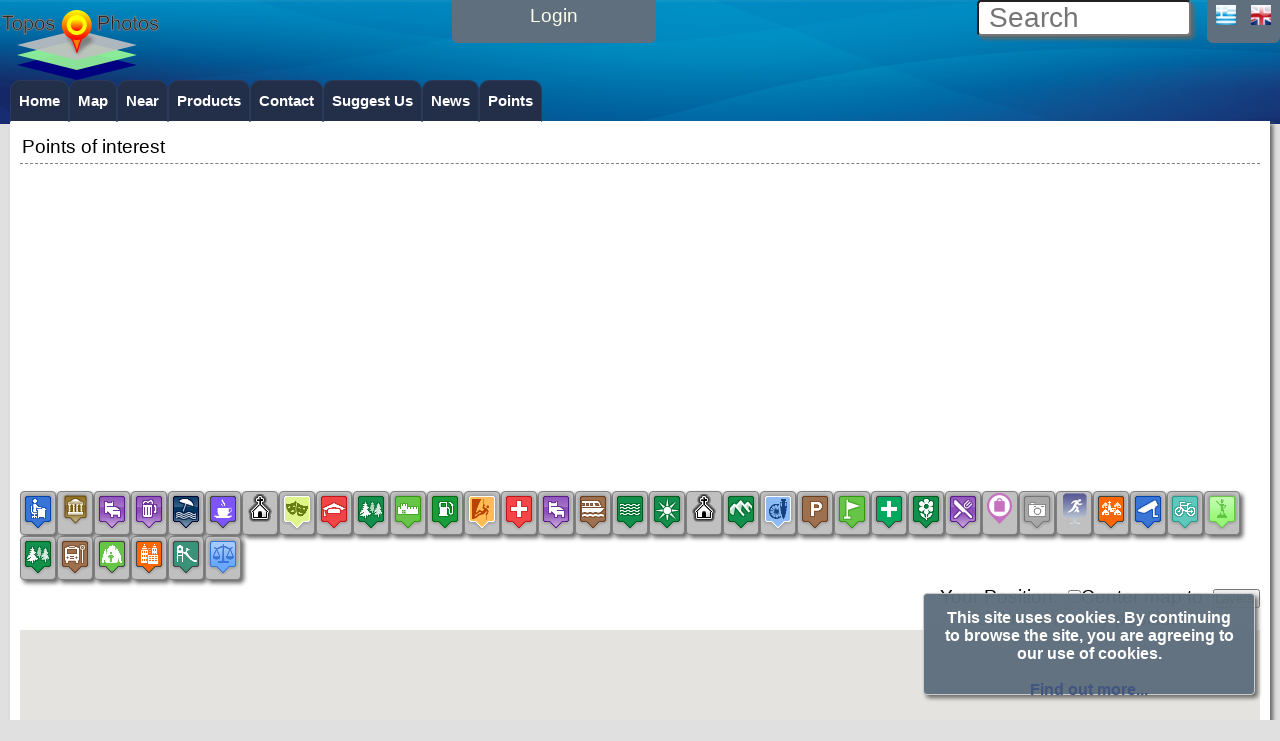

--- FILE ---
content_type: text/html; charset=UTF-8
request_url: https://topo.directory/areainfo/76370/en
body_size: 19106
content:
       <!DOCTYPE html>
<!--


 ******  ****   *****   *****   ****
    |    |  |   |   |   |   |   |
    |    |  |   |   |   |   |   ****
    |    |  |   |***    |   |       |
    |    ****   |       *****   *****

:):):):):):):):):):):):):):):):):):):):):):)
-->

<html lang="en">
<head>
<meta http-equiv="Content-Type" content="text/html; charset=UTF-8" />
<meta charset="UTF-8" />
<meta name="viewport" content="width=device-width, initial-scale=1" />

<title>Education: 6ο ΝΗΠΙΑΓΩΓΕΙΟ ΘΗΒΑΣ   - Topos.Photos</title> 
 
<meta http-equiv="Content-Language" content="en-US" /> 

<meta http-equiv="Pragma" content="no-cache"/>
<meta http-equiv="expires" content="0"/>
<meta name="abstract" lang="en-US" content="Points of interests in Greece. " />
<meta name="description" lang="en-us" content="6ο ΝΗΠΙΑΓΩΓΕΙΟ ΘΗΒΑΣ..."/>

<meta name="keywords" content="Education,6ο ΝΗΠΙΑΓΩΓΕΙΟ ΘΗΒΑΣ,,,Points of interest, Crete, Greece,  interactive map,markers, Tourism,"/> <meta name="web_author" content="LasT.gr Networks" />
<meta name="Generator" content="LasT.gr, e-order platform" />
<meta name="Author" lang="el-gr" content="topos.photos" />
<meta name="reply-to" content="tavladakis@last.gr"/>
<meta name="robots" content="index, follow" />
<meta name="revisit-after" content="1 days"/>
<meta name="googlebot" content="noodp"/>
<meta name="language" content="en-US"> 

<meta name="rating" content="general"/>
<meta name="distribution" content="global"/>
<link rel="icon" type="image/png" sizes="192x192" href="/favicon192.png">
<link rel="icon" type="image/png" sizes="96x96" href="/favicon96.png">
<link rel="icon" type="image/png" sizes="32x32" href="/favicon32.png">
<link rel="icon" type="image/png" sizes="16x16" href="/favicon16.png">

<meta property="fb:app_id" content="868044416582480" />
<meta property="fb:admins" content="1054127814"/>
<meta property="og:image" content="https://topo.directory/eorder/imaps/area_photos/640_480/1396----voulisma.jpg"/>
<meta property="og:image:secure_url" content="https://topo.directory/eorder/imaps/area_photos/640_480/1396----voulisma.jpg"/>
<meta property="og:image:width" content="640"/>
<meta property="og:image:height" content="480"/>
<meta property="og:title" content="Education: 6ο ΝΗΠΙΑΓΩΓΕΙΟ ΘΗΒΑΣ  "/>
<meta property="og:description" content="6ο ΝΗΠΙΑΓΩΓΕΙΟ ΘΗΒΑΣ..."/>
<meta property="og:site_name" content="Topos.Photos" />
<meta property="og:type" content="website" /> 	
<meta property="og:url" content="https://topo.directory/index.php?sel=areainfo&Area_id=76370&ln=en" />




<meta property="twitter:image"  content="https://topo.directory/eorder/imaps/area_photos/640_480/1396----voulisma.jpg">
<meta property="twitter:title" content="Education: 6ο ΝΗΠΙΑΓΩΓΕΙΟ ΘΗΒΑΣ  ">
<meta property="twitter:description" content="6ο ΝΗΠΙΑΓΩΓΕΙΟ ΘΗΒΑΣ...">
<meta name="twitter:site"  content="Topos.Photos" > 
 


<link rel="stylesheet" href="https://topo.directory/eorder/var/templates/awesome/thickbox.css" type="text/css" />
<style>@import url(https://topo.directory/eorder/var/templates/awesome/style.css);</style>
<style>@import url(https://topo.directory/eorder/var/templates/awesome/topmenu.css);</style>
<style>@import url(https://topo.directory/eorder/var/templates/awesome/header.css);</style>
<style>@import url(https://topo.directory/eorder/var/templates/awesome/footer.css);</style>
<style>@import url(https://topo.directory/eorder/var/templates/awesome/effects.css);</style>
<style>@import url(https://topo.directory/eorder/styles/menu2.css);</style>
<link rel="stylesheet" href="https://topo.directory/eorder/var/templates/awesome/v2.css" type="text/css" />
<link rel="stylesheet" href="https://topo.directory/eorder/var/templates/awesome/inline.css" type="text/css" />
<link rel="stylesheet" href="https://topo.directory/eorder/var/templates/awesome/latest.css" type="text/css" />
<link rel="stylesheet" href="https://topo.directory/eo/imaps/style.css" type="text/css" />
<script  src="https://topo.directory/eorder/jscripts/pulldown/menu.js"></script>
<link href="https://topo.directory/eorder/jscripts/pulldown/menu.css" rel="stylesheet" type="text/css" />

<script src="https://topo.directory/eorder/jscripts/last_general.js"></script>

<script src="https://code.jquery.com/jquery-1.12.4.js"></script>
<script src="https://code.jquery.com/mobile/1.4.5/jquery.mobile-1.4.5.min.js"></script>
<script src="https://code.jquery.com/ui/1.12.1/jquery-ui.js"></script>
<link rel="stylesheet" href="https://code.jquery.com/ui/1.12.1/themes/base/jquery-ui.css">

<script>$.mobile.autoInitializePage = false;</script>
<!--<style>@import url(./eorder/styles/menu2.css);</style>
<style>@import url(./eorder/styles/style.css.php);</style>-->


<!-- <script  src="https://maps.google.com/maps/api/js?sensor=false"></script>
  <script  src="https://maps.googleapis.com/maps/api/js?libraries=places"></script>--> 
<script src="https://maps.googleapis.com/maps/api/js?libraries=places&key=AIzaSyCAjLyftkTvAK6Q24vMJpp6GBtqmG2lMwA" ></script>
 
<script > 
  function doNothing() {}
</script>   
<script >
/* Optional: Temporarily hide the "tabber" class so it does not "flash"
   on the page as plain HTML. After tabber runs, the class is changed
   to "tabberlive" and it will appear. */
document.write('<style>.tabber{display:none;}<\/style>');
var tabberOptions = {manualStartup:true};
</script>
<script  src="https://topo.directory/eorder/jscripts/tabber/tabber.js"></script>

<script src="https://topo.directory/eorder/ajax/lib/ajax_fns.js"></script>
<!--
<script language="javascript"  src="https://topo.directory/eorder/jscripts/autocomplete/autocomplete.js"></script>
<script  src="https://topo.directory/eorder/jscripts/autocomplete/js/ajax.js"></script>
<script  src="https://topo.directory/eorder/jscripts/autocomplete/js/ajax-dynamic-list.js">
-->

 <script language="JavaScript" src="https://topo.directory/eorder/calpopup/CalendarPopup.js"></script>
<script  src="https://topo.directory/dtree/dtree.js"></script>

<script >



function switchMenu(obj) {
	var el = document.getElementById(obj);
	if ( el.style.display != "none" ) {
		el.style.display = 'none';
	}
	else {
		el.style.display = '';
	}
}

</script>

<!-- calendar stylesheet -->
  <link rel="stylesheet" type="text/css" media="all" href="https://topo.directory/jscalendar-1.0/calendar-blue.css" title="win2k-blue" />

  <!-- main calendar program -->
  <script  src="https://topo.directory/jscalendar-1.0/calendar.js"></script>

  <!-- language for the calendar -->
  <script  src="https://topo.directory/jscalendar-1.0/lang/calendar-en.js"></script>

  <!-- the following script defines the Calendar.setup helper function, which makes
       adding a calendar a matter of 1 or 2 lines of code. -->
  <script  src="https://topo.directory/jscalendar-1.0/calendar-setup.js"></script>
  <script  src="https://topo.directory/eorder/comments/comments.js" charset="utf-8"> </script>
  <link href="https://topo.directory/eorder/comments/styles/styles.css"  rel="stylesheet" type="text/css"/>
  

<script >
// JAVASCRIPT (Client) initializations
var client_info;
var ln;
$.post( "https://topo.directory/eorder/modules/transfer2client.php", function( data ) {
console.log (data);
client_info=JSON.parse(data) ;
 //   client_info=data ;
console.log (client_info);
ln=client_info.ln;
user_id=client_info.user_id;
console.log ('user_id='+user_id);

  
   });
</script>
<script  src="https://topo.directory/eorder/jscripts/windows/windows.js"></script>
<link href="https://topo.directory/eorder/jscripts/windows/windows.css" rel="stylesheet" type="text/css" />


<script type="text/javascript" src="https://topo.directory/eo/jscripts/last-ui/last-ui.js"></script>
<script type="text/javascript" src="https://topo.directory/eo/jscripts/last-ui/last_selection/last_selection.js"></script>
<script type="text/javascript" src="https://topo.directory/eo/jscripts/last-ui/last_selection/last_divselect.js"></script>
<link href="https://topo.directory/eo/jscripts/last-ui/last_selection/last_selection.css" rel="stylesheet"   type="text/css" />
<link href="https://topo.directory/eo/jscripts/last-ui/last-ui.css" rel="stylesheet"   type="text/css" />
<script  src="https://topo.directory/eo/jscripts/last-ui/multirange/multirange.js"></script>
<link href="https://topo.directory/eo/jscripts/last-ui/last_windows/last_windows.css" rel="stylesheet" type="text/css" />
<script async src="//pagead2.googlesyndication.com/pagead/js/adsbygoogle.js"></script>
<script>
     (adsbygoogle = window.adsbygoogle || []).push({
          google_ad_client: "ca-pub-5265654963333549",
          enable_page_level_ads: true
     });
</script>

<meta name="theme-color" content="#ff6600">
</head>
<body >
<!--<body>-->
<script>
  (function(i,s,o,g,r,a,m){i['GoogleAnalyticsObject']=r;i[r]=i[r]||function(){
  (i[r].q=i[r].q||[]).push(arguments)},i[r].l=1*new Date();a=s.createElement(o),
  m=s.getElementsByTagName(o)[0];a.async=1;a.src=g;m.parentNode.insertBefore(a,m)
  })(window,document,'script','https://www.google-analytics.com/analytics.js','ga');
  ga('create', 'UA-79719367-1', 'auto');
  ga('send', 'pageview');
</script>
<script src="https://topo.directory/eorder/modules/fb_js_sdk.js"></script>



<!-- HEADER -->
<div id="header">
<div id="menu_toggle_button" style="position:relative;top:0;left:0;float:left;clear:left;margin-top:0px;">
<a href="javascript:toggle_main_menu();" >
<img src="https://topo.directory/eo/images/icons/topmenu_icon.png" style="width: 40px;height:40px;;"> 
</a>
</div> 

<!-- LOGO -->
        		<div id="logo" >
		<a href="/" title=" home" style="font-size: 20px;font-weight: bolder;">
        <img src="https://topo.directory/eorder/var/logos/topo_160_70.png"/>
        </a>
        <br />
        </div>



<!-- Login -->
<script >
function loginform()
{
    //  popup("1");
    document.getElementById("login").innerHTML ='<form method=post action="index.php?sel=user" ><p>Username: <input id="username" type="text" name="username" value="" size="8" placeholder="Username"> Password: <input type="password" name="passwd" value="" size="5" placeholder="Password"/> <input type="hidden" name="forcelogin" value="true"/> <input class="button" type="submit" name="Submit" value=" >> "/></p></form>';
    document.getElementById("username").focus();
} 

$( function() 
{
    $( "#login_dlg" ).dialog({
    autoOpen: false,
    show: {
    effect: "blind",
    duration: 250
    },
    hide: {
    effect: "explode",
    duration: 250
    }
    });
    $( "#login_btn" ).on( "click", function() {
    $( "#login_dlg" ).dialog( "open" );
    } );
});
</script>
<div id="login" >  
<div id="login_btn" style="width:100%;height:100%;">
<p>             Login</p>
</div>			
</div> 


<!--lng-->
        <div id="lng_box" style="">
        <p>
        <a style="width:25px;" href="https://topo.directory/index.php?sel=areainfo&Area_id=76370&ln=el"><img width="20" height="20" src="https://topo.directory/eorder/images/icons/el.gif" alt="Greek" class="flag" /></a>
<a style="width:25px;" href="https://topo.directory/index.php?sel=areainfo&Area_id=76370&ln=en"><img width="20" height="20" src="https://topo.directory/eorder/images/icons/uk.gif"  alt="English" class="flag"/></a>	
        </p>
        </div>    


<!-- Searchbox-->
        <div id="searchbox_main">

                     <script >
                 //construct an object
                 var ajax_request_object;
                 
                 // initialize an ajax request
                 // this is an ajaxFunction
                 function ajax_request_search1(str)
                 {
                   // alert (str);
                  // str=str.replace("Search",""); 
                  // str = str.trim();
                //document.getElementById("q").value=str; 
                                    
                 	if (str.length>2)
                 	{ //user must press at least 3 keys
                 // alert(str);
                 //display please wait image
                                  document.getElementById("content").innerHTML="<div style=\"width:100%;text-align:center;\"><img src=\"https://topo.directory/eorder/images/wait.gif\"><br>Searching on our catalog. please be patient!!!</div>";
                 
                 	
                 //create a new XMLHttpRequest
                 ajax_request_object=GetXmlHttpObject(); //this function is on search.js
                 
                //read the variables from the form
                var prname=document.getElementById("q").value;
                
                //form the url for the ajax request
                var url="https://topo.directory/eorder/ajax/responses/quick_search_products.php";
                url=url+"?search_prname="+prname;
                url=url+"&ln="+"en";
                url=url+"&sid="+Math.random();
                
                //define the function that will handle the server's response'
                ajax_request_object.onreadystatechange=display_search_results;
                
                //finally, send the request
                ajax_request_object.open("GET",url,true);
                ajax_request_object.send(null);
                 } //at least 3 keys
                 }
                
                // the function bellow will handle the servers response
                // this is the onreadystatechange function
                 function display_search_results()
                 {
                 	//when we have a complete response from the server,
                if (ajax_request_object.readyState==4)
                  {
                 //display the response in the oage
                   document.getElementById("content").innerHTML=ajax_request_object.responseText;
                   $window.trigger('scroll');
                  }
                }
                </script >
                <form action="https://topo.directory/index.php" method="get" id="cse-search-box">
                <input id="q" type="text" name="q" 
                        placeholder="Search"
                       onclick=""
                        style="width:200px;font-size: 28px;color: gray;padding-left: 10px;;	-moz-border-radius:4px;	-webkit-border-radius:4px;	border-radius:4px;    -moz-box-shadow: 3px 3px 4px #666;-webkit-box-shadow: 3px 3px 4px #666;box-shadow: 3px 3px 4px #666;" />
                       <script >
                       var timeout = null;
                       // Get the input box
var textInput = document.getElementById('q');

// Init a timeout variable to be used below
var timeout = null;

// Listen for keystroke events
textInput.onkeyup = function (e) {

    // Clear the timeout if it has already been set.
    // This will prevent the previous task from executing
    // if it has been less than <MILLISECONDS>
    clearTimeout(timeout);

    // Make a new timeout set to go off in 800ms
    timeout = setTimeout(function () {
        ajax_request_search1(textInput.value);
    }, 500);
};
                                                   // document.getElementById("q").focus();
                         </script>
                    </form>
</div> <!--Searchbox-->

</div><!-- HEADER -->	
<div style="clear: both;"></div>

<!-- TOP MENU -->




<div class="lt_480" id="navigation" style="margin-top: 0px;">
<div class="innernavigation">

<ul style="max-width: 1250px; "  class="topnav" id="topnav" >
<li  class="topnav ">
<a class="topnav"  href="https://topo.directory/index.php?sel=home&ln=en">
Home</a>
</li>
<li  class="topnav ">
<a class="topnav"  href="https://topo.directory/index.php?sel=gmap&ln=en">
Map</a>
</li>
<li  class="topnav ">
<a class="topnav"  href="https://topo.directory/index.php?sel=near&ln=en">
Near</a>
</li>
<li  class="topnav ">
<a class="topnav"  href="https://topo.directory/index.php?sel=showcat&catid=0000&ln=en">
Products</a>
</li>
<li  class="topnav ">
<a class="topnav"  href="https://topo.directory/index.php?sel=contact&ln=en">
Contact</a>
</li>
<li  class="topnav ">
<a class="topnav"  href="https://topo.directory/index.php?sel=sendfriend&ln=en">
Suggest Us</a>
</li>
<li  class="topnav ">
<a class="topnav"  href="https://topo.directory/index.php?sel=news&ln=en">
News</a>
</li>
<li  class="topnav ">
<a class="topnav"  href="https://topo.directory/index.php?sel=poi&ln=en">
Points</a>
</li>
</ul>


</div>
</div>
                
                
                


<div id="wrap" style="min-height: 1000px;position:relative; ">
            
	<div id="content"  style="min-height: 1000px;position:relative;" class="">
<!--TITLE WRAPPER-->
<div id="titlewrapper" class="title-wrapper" style="border-bottom: 1px gray dashed;margin-left:0px;margin-right: 0px;display: none;"><!--;">-->

	<p class="page-intro" style="">
Points of interest</p></div>
<script type="text/javascript">$("#titlewrapper").fadeIn("");  // $("titlewrapper").animate({width: '100%'});
</script>
<!-- MAIN MENU -->

<div style="clear: both;height: 5px;;"></div>

<div style="margin-left: auto;margin-right: auto;text-align:center;display: block;border: 0px solid red;;">
<script async src="//pagead2.googlesyndication.com/pagead/js/adsbygoogle.js"></script>
<!-- banner_resp -->
<ins class="adsbygoogle"
     style="display:block"
     data-ad-client="ca-pub-5265654963333549"
     data-ad-slot="2922781706"
     data-ad-format="auto"></ins>
<script>
(adsbygoogle = window.adsbygoogle || []).push({});
</script>
</div>
<div style="clear: both;height: 20px;;"></div>




<!-- MAIN PAGE -->

<!-- USER MENU --> 
<div style="clear: both;"></div>

<link href="https://topo.directory/eorder/albums/styles/styles.css" rel="stylesheet" type="text/css"/>
<script>
var type='area';
</script>
<script  src="https://topo.directory/eo/albums/slide.js"></script>
<script  src="https://topo.directory/eo/imaps/gis_fns.js.php"></script>
<script>
function toggle(id)
{    
//var    elem1=document.getElementById(id);
  
// elem1 = document.getElementById("navigation");
//var style = window.getComputedStyle(elem1, null); 
//var display_prop=style.getPropertyValue("display");  
// alert(display_prop);
  // if ((display_prop == "block")||(display_prop == "inline")||(display_prop == "table"))
  
// {
 // elem1.style.display = "none"  ;
 // document.getElementById("menu_toggle_button").style.display="block";
 //}
 // else
//{
if ((id=="area_map")||(id=="All")) 
{document.getElementById("area_map").style.display = "block";
document.getElementById("acm_1").style.backgroundColor='#9BC53D';
} else {
    document.getElementById("area_map").style.display = "none"; 
    document.getElementById("acm_1").style.backgroundColor='#E55934';
  }  

if ((id=="area_photos")||(id=="All")) 
{document.getElementById("area_photos").style.display = "block";
document.getElementById("acm_2").style.backgroundColor='#9BC53D';
} else  {
    document.getElementById("area_photos").style.display = "none";
   document.getElementById("acm_2").style.backgroundColor='#E55934';
} 

if ((id=="area_description")||(id=="All")) {
    document.getElementById("area_description").style.display = "block";
 document.getElementById("acm_3").style.backgroundColor='#9BC53D';
   } else  {
        document.getElementById("area_description").style.display = "none"; 
  document.getElementById("acm_3").style.backgroundColor='#E55934';
        } 

if ((id=="places_near")||(id=="All")) {
    document.getElementById("places_near").style.display = "block";
 document.getElementById("acm_4").style.backgroundColor='#9BC53D';
   } else  {
        document.getElementById("places_near").style.display = "none"; 
  document.getElementById("acm_4").style.backgroundColor='#E55934';
      } 
      if (id!="All")  document.getElementById("All").style.backgroundColor='#E55934';
      else  document.getElementById("All").style.backgroundColor='#9BC53D';
//}   

}
</script>
<div id="area_content_menu" style="text-align: center; width:100%; padding-top:10px;">
<div id="acm_1" class="acm_item round shadow" onclick="toggle('area_map')">Map</div>
<div  id="acm_2" class="acm_item round shadow" onclick="toggle('area_photos')">Photos</div>
<div   id="acm_3" class="acm_item round shadow" onclick="toggle('area_description')">Info</div>
<div   id="acm_4" class="acm_item round shadow" onclick="toggle('places_near')">Near</div>
<div  id="All" class="acm_item round shadow"style="margin-right: 0px;;" onclick="toggle('All')">All</div>
</div>

<div style="width: 100%;margin:auto;text-align:center;display:inline-block;">

<div id="area_map">


<div id="selector" style="text-align: center;display: inline-block;">
<form method="POST" action="">
  
<div id="selected"  style=";display: inline-block;text-align: center;">
</div>
<div id="unselected"  style=";display: inline-block;">
 <div id="div_Administration"   class="poi_menu round shadow" style="cursor: pointer;"
 onmouseover="pop_over_me(event,this,'Administration','div_pop round shadow');"
onmouseout="pop_out_me(event,this);">

<input type="hidden"   type="checkbox" id="Administration" name="Administration" value="Administration"  />
 <img src="https://topo.directory/eorder/imaps/icons/workoffice.png"><br />
 
<script type="text/javascript">
   if (document.getElementById("selector").offsetWidth<600) toggle_selector();
document.getElementById('Administration').onclick=function(){update_markers(map1);};
document.getElementById('div_Administration').onclick=function(){poi_type_selected(map1,'Administration');};

</script>
</div>
  <div id="div_AncientSite"   class="poi_menu round shadow" style="cursor: pointer;"
 onmouseover="pop_over_me(event,this,'Ancient Site','div_pop round shadow');"
onmouseout="pop_out_me(event,this);">

<input type="hidden"   type="checkbox" id="AncientSite" name="AncientSite" value="AncientSite"  />
 <img src="https://topo.directory/eorder/imaps/icons/ancientsite.png"><br />
 
<script type="text/javascript">
   if (document.getElementById("selector").offsetWidth<600) toggle_selector();
document.getElementById('AncientSite').onclick=function(){update_markers(map1);};
document.getElementById('div_AncientSite').onclick=function(){poi_type_selected(map1,'AncientSite');};

</script>
</div>
  <div id="div_Appartment"   class="poi_menu round shadow" style="cursor: pointer;"
 onmouseover="pop_over_me(event,this,'Appartments','div_pop round shadow');"
onmouseout="pop_out_me(event,this);">

<input type="hidden"   type="checkbox" id="Appartment" name="Appartment" value="Appartment"  />
 <img src="https://topo.directory/eorder/imaps/icons/hotel.png"><br />
 
<script type="text/javascript">
   if (document.getElementById("selector").offsetWidth<600) toggle_selector();
document.getElementById('Appartment').onclick=function(){update_markers(map1);};
document.getElementById('div_Appartment').onclick=function(){poi_type_selected(map1,'Appartment');};

</script>
</div>
  <div id="div_Bar"   class="poi_menu round shadow" style="cursor: pointer;"
 onmouseover="pop_over_me(event,this,'Bars','div_pop round shadow');"
onmouseout="pop_out_me(event,this);">

<input type="hidden"   type="checkbox" id="Bar" name="Bar" value="Bar"  />
 <img src="https://topo.directory/eorder/imaps/icons/bar.png"><br />
 
<script type="text/javascript">
   if (document.getElementById("selector").offsetWidth<600) toggle_selector();
document.getElementById('Bar').onclick=function(){update_markers(map1);};
document.getElementById('div_Bar').onclick=function(){poi_type_selected(map1,'Bar');};

</script>
</div>
  <div id="div_Beach"   class="poi_menu round shadow" style="cursor: pointer;"
 onmouseover="pop_over_me(event,this,'Beaches','div_pop round shadow');"
onmouseout="pop_out_me(event,this);">

<input type="hidden"   type="checkbox" id="Beach" name="Beach" value="Beach"  />
 <img src="https://topo.directory/eorder/imaps/icons/beach.png"><br />
 
<script type="text/javascript">
   if (document.getElementById("selector").offsetWidth<600) toggle_selector();
document.getElementById('Beach').onclick=function(){update_markers(map1);};
document.getElementById('div_Beach').onclick=function(){poi_type_selected(map1,'Beach');};

</script>
</div>
  <div id="div_Cafe"   class="poi_menu round shadow" style="cursor: pointer;"
 onmouseover="pop_over_me(event,this,'Cafes','div_pop round shadow');"
onmouseout="pop_out_me(event,this);">

<input type="hidden"   type="checkbox" id="Cafe" name="Cafe" value="Cafe"  />
 <img src="https://topo.directory/eorder/imaps/icons/cafe.png"><br />
 
<script type="text/javascript">
   if (document.getElementById("selector").offsetWidth<600) toggle_selector();
document.getElementById('Cafe').onclick=function(){update_markers(map1);};
document.getElementById('div_Cafe').onclick=function(){poi_type_selected(map1,'Cafe');};

</script>
</div>
  <div id="div_Church"   class="poi_menu round shadow" style="cursor: pointer;"
 onmouseover="pop_over_me(event,this,'Churches','div_pop round shadow');"
onmouseout="pop_out_me(event,this);">

<input type="hidden"   type="checkbox" id="Church" name="Church" value="Church"  />
 <img src="https://topo.directory/eorder/imaps/icons/church.png"><br />
 
<script type="text/javascript">
   if (document.getElementById("selector").offsetWidth<600) toggle_selector();
document.getElementById('Church').onclick=function(){update_markers(map1);};
document.getElementById('div_Church').onclick=function(){poi_type_selected(map1,'Church');};

</script>
</div>
  <div id="div_Culture"   class="poi_menu round shadow" style="cursor: pointer;"
 onmouseover="pop_over_me(event,this,'Culture','div_pop round shadow');"
onmouseout="pop_out_me(event,this);">

<input type="hidden"   type="checkbox" id="Culture" name="Culture" value="Culture"  />
 <img src="https://topo.directory/eorder/imaps/icons/theater.png"><br />
 
<script type="text/javascript">
   if (document.getElementById("selector").offsetWidth<600) toggle_selector();
document.getElementById('Culture').onclick=function(){update_markers(map1);};
document.getElementById('div_Culture').onclick=function(){poi_type_selected(map1,'Culture');};

</script>
</div>
  <div id="div_Education"   class="poi_menu round shadow" style="cursor: pointer;"
 onmouseover="pop_over_me(event,this,'Education','div_pop round shadow');"
onmouseout="pop_out_me(event,this);">

<input type="hidden"   type="checkbox" id="Education" name="Education" value="Education"  />
 <img src="https://topo.directory/eorder/imaps/icons/university.png"><br />
 
<script type="text/javascript">
   if (document.getElementById("selector").offsetWidth<600) toggle_selector();
document.getElementById('Education').onclick=function(){update_markers(map1);};
document.getElementById('div_Education').onclick=function(){poi_type_selected(map1,'Education');};

</script>
</div>
  <div id="div_Forest"   class="poi_menu round shadow" style="cursor: pointer;"
 onmouseover="pop_over_me(event,this,'Forests','div_pop round shadow');"
onmouseout="pop_out_me(event,this);">

<input type="hidden"   type="checkbox" id="Forest" name="Forest" value="Forest"  />
 <img src="https://topo.directory/eorder/imaps/icons/forest2.png"><br />
 
<script type="text/javascript">
   if (document.getElementById("selector").offsetWidth<600) toggle_selector();
document.getElementById('Forest').onclick=function(){update_markers(map1);};
document.getElementById('div_Forest').onclick=function(){poi_type_selected(map1,'Forest');};

</script>
</div>
  <div id="div_Forts"   class="poi_menu round shadow" style="cursor: pointer;"
 onmouseover="pop_over_me(event,this,'Forts','div_pop round shadow');"
onmouseout="pop_out_me(event,this);">

<input type="hidden"   type="checkbox" id="Forts" name="Forts" value="Forts"  />
 <img src="https://topo.directory/eorder/imaps/icons/citywalls.png"><br />
 
<script type="text/javascript">
   if (document.getElementById("selector").offsetWidth<600) toggle_selector();
document.getElementById('Forts').onclick=function(){update_markers(map1);};
document.getElementById('div_Forts').onclick=function(){poi_type_selected(map1,'Forts');};

</script>
</div>
  <div id="div_Gas"   class="poi_menu round shadow" style="cursor: pointer;"
 onmouseover="pop_over_me(event,this,'Gas Station','div_pop round shadow');"
onmouseout="pop_out_me(event,this);">

<input type="hidden"   type="checkbox" id="Gas" name="Gas" value="Gas"  />
 <img src="https://topo.directory/eorder/imaps/icons/gasstation.png"><br />
 
<script type="text/javascript">
   if (document.getElementById("selector").offsetWidth<600) toggle_selector();
document.getElementById('Gas').onclick=function(){update_markers(map1);};
document.getElementById('div_Gas').onclick=function(){poi_type_selected(map1,'Gas');};

</script>
</div>
  <div id="div_Gorge"   class="poi_menu round shadow" style="cursor: pointer;"
 onmouseover="pop_over_me(event,this,'Gorges','div_pop round shadow');"
onmouseout="pop_out_me(event,this);">

<input type="hidden"   type="checkbox" id="Gorge" name="Gorge" value="Gorge"  />
 <img src="https://topo.directory/eorder/imaps/icons/climbing.png"><br />
 
<script type="text/javascript">
   if (document.getElementById("selector").offsetWidth<600) toggle_selector();
document.getElementById('Gorge').onclick=function(){update_markers(map1);};
document.getElementById('div_Gorge').onclick=function(){poi_type_selected(map1,'Gorge');};

</script>
</div>
  <div id="div_Hospital"   class="poi_menu round shadow" style="cursor: pointer;"
 onmouseover="pop_over_me(event,this,'Hospital','div_pop round shadow');"
onmouseout="pop_out_me(event,this);">

<input type="hidden"   type="checkbox" id="Hospital" name="Hospital" value="Hospital"  />
 <img src="https://topo.directory/eorder/imaps/icons/firstaid.png"><br />
 
<script type="text/javascript">
   if (document.getElementById("selector").offsetWidth<600) toggle_selector();
document.getElementById('Hospital').onclick=function(){update_markers(map1);};
document.getElementById('div_Hospital').onclick=function(){poi_type_selected(map1,'Hospital');};

</script>
</div>
  <div id="div_Hotel"   class="poi_menu round shadow" style="cursor: pointer;"
 onmouseover="pop_over_me(event,this,'Hotels','div_pop round shadow');"
onmouseout="pop_out_me(event,this);">

<input type="hidden"   type="checkbox" id="Hotel" name="Hotel" value="Hotel"  />
 <img src="https://topo.directory/eorder/imaps/icons/hotel.png"><br />
 
<script type="text/javascript">
   if (document.getElementById("selector").offsetWidth<600) toggle_selector();
document.getElementById('Hotel').onclick=function(){update_markers(map1);};
document.getElementById('div_Hotel').onclick=function(){poi_type_selected(map1,'Hotel');};

</script>
</div>
  <div id="div_Island"   class="poi_menu round shadow" style="cursor: pointer;"
 onmouseover="pop_over_me(event,this,'Island','div_pop round shadow');"
onmouseout="pop_out_me(event,this);">

<input type="hidden"   type="checkbox" id="Island" name="Island" value="Island"  />
 <img src="https://topo.directory/eorder/imaps/icons/ferry.png"><br />
 
<script type="text/javascript">
   if (document.getElementById("selector").offsetWidth<600) toggle_selector();
document.getElementById('Island').onclick=function(){update_markers(map1);};
document.getElementById('div_Island').onclick=function(){poi_type_selected(map1,'Island');};

</script>
</div>
  <div id="div_Lake"   class="poi_menu round shadow" style="cursor: pointer;"
 onmouseover="pop_over_me(event,this,'Lake','div_pop round shadow');"
onmouseout="pop_out_me(event,this);">

<input type="hidden"   type="checkbox" id="Lake" name="Lake" value="Lake"  />
 <img src="https://topo.directory/eorder/imaps/icons/lake.png"><br />
 
<script type="text/javascript">
   if (document.getElementById("selector").offsetWidth<600) toggle_selector();
document.getElementById('Lake').onclick=function(){update_markers(map1);};
document.getElementById('div_Lake').onclick=function(){poi_type_selected(map1,'Lake');};

</script>
</div>
  <div id="div_Lighthouses"   class="poi_menu round shadow" style="cursor: pointer;"
 onmouseover="pop_over_me(event,this,'Lighthouses','div_pop round shadow');"
onmouseout="pop_out_me(event,this);">

<input type="hidden"   type="checkbox" id="Lighthouses" name="Lighthouses" value="Lighthouses"  />
 <img src="https://topo.directory/eorder/imaps/icons/sunny.png"><br />
 
<script type="text/javascript">
   if (document.getElementById("selector").offsetWidth<600) toggle_selector();
document.getElementById('Lighthouses').onclick=function(){update_markers(map1);};
document.getElementById('div_Lighthouses').onclick=function(){poi_type_selected(map1,'Lighthouses');};

</script>
</div>
  <div id="div_Monastery"   class="poi_menu round shadow" style="cursor: pointer;"
 onmouseover="pop_over_me(event,this,'Monastery','div_pop round shadow');"
onmouseout="pop_out_me(event,this);">

<input type="hidden"   type="checkbox" id="Monastery" name="Monastery" value="Monastery"  />
 <img src="https://topo.directory/eorder/imaps/icons/church.png"><br />
 
<script type="text/javascript">
   if (document.getElementById("selector").offsetWidth<600) toggle_selector();
document.getElementById('Monastery').onclick=function(){update_markers(map1);};
document.getElementById('div_Monastery').onclick=function(){poi_type_selected(map1,'Monastery');};

</script>
</div>
  <div id="div_Mounts"   class="poi_menu round shadow" style="cursor: pointer;"
 onmouseover="pop_over_me(event,this,'Mounts','div_pop round shadow');"
onmouseout="pop_out_me(event,this);">

<input type="hidden"   type="checkbox" id="Mounts" name="Mounts" value="Mounts"  />
 <img src="https://topo.directory/eorder/imaps/icons/mountains.png"><br />
 
<script type="text/javascript">
   if (document.getElementById("selector").offsetWidth<600) toggle_selector();
document.getElementById('Mounts').onclick=function(){update_markers(map1);};
document.getElementById('div_Mounts').onclick=function(){poi_type_selected(map1,'Mounts');};

</script>
</div>
  <div id="div_Museum"   class="poi_menu round shadow" style="cursor: pointer;"
 onmouseover="pop_over_me(event,this,'Museums','div_pop round shadow');"
onmouseout="pop_out_me(event,this);">

<input type="hidden"   type="checkbox" id="Museum" name="Museum" value="Museum"  />
 <img src="https://topo.directory/eorder/imaps/icons/museum_archeological.png"><br />
 
<script type="text/javascript">
   if (document.getElementById("selector").offsetWidth<600) toggle_selector();
document.getElementById('Museum').onclick=function(){update_markers(map1);};
document.getElementById('div_Museum').onclick=function(){poi_type_selected(map1,'Museum');};

</script>
</div>
  <div id="div_Parking"   class="poi_menu round shadow" style="cursor: pointer;"
 onmouseover="pop_over_me(event,this,'Parking','div_pop round shadow');"
onmouseout="pop_out_me(event,this);">

<input type="hidden"   type="checkbox" id="Parking" name="Parking" value="Parking"  />
 <img src="https://topo.directory/eorder/imaps/icons/parking.png"><br />
 
<script type="text/javascript">
   if (document.getElementById("selector").offsetWidth<600) toggle_selector();
document.getElementById('Parking').onclick=function(){update_markers(map1);};
document.getElementById('div_Parking').onclick=function(){poi_type_selected(map1,'Parking');};

</script>
</div>
  <div id="div_Peaks"   class="poi_menu round shadow" style="cursor: pointer;"
 onmouseover="pop_over_me(event,this,'Peaks','div_pop round shadow');"
onmouseout="pop_out_me(event,this);">

<input type="hidden"   type="checkbox" id="Peaks" name="Peaks" value="Peaks"  />
 <img src="https://topo.directory/eorder/imaps/icons/flag-export.png"><br />
 
<script type="text/javascript">
   if (document.getElementById("selector").offsetWidth<600) toggle_selector();
document.getElementById('Peaks').onclick=function(){update_markers(map1);};
document.getElementById('div_Peaks').onclick=function(){poi_type_selected(map1,'Peaks');};

</script>
</div>
  <div id="div_Pharmacy"   class="poi_menu round shadow" style="cursor: pointer;"
 onmouseover="pop_over_me(event,this,'Pharmacy','div_pop round shadow');"
onmouseout="pop_out_me(event,this);">

<input type="hidden"   type="checkbox" id="Pharmacy" name="Pharmacy" value="Pharmacy"  />
 <img src="https://topo.directory/eorder/imaps/icons/pharmacy.png"><br />
 
<script type="text/javascript">
   if (document.getElementById("selector").offsetWidth<600) toggle_selector();
document.getElementById('Pharmacy').onclick=function(){update_markers(map1);};
document.getElementById('div_Pharmacy').onclick=function(){poi_type_selected(map1,'Pharmacy');};

</script>
</div>
  <div id="div_PlainsPlateaus"   class="poi_menu round shadow" style="cursor: pointer;"
 onmouseover="pop_over_me(event,this,'Plains & Plateaus','div_pop round shadow');"
onmouseout="pop_out_me(event,this);">

<input type="hidden"   type="checkbox" id="PlainsPlateaus" name="PlainsPlateaus" value="PlainsPlateaus"  />
 <img src="https://topo.directory/eorder/imaps/icons/flowers.png"><br />
 
<script type="text/javascript">
   if (document.getElementById("selector").offsetWidth<600) toggle_selector();
document.getElementById('PlainsPlateaus').onclick=function(){update_markers(map1);};
document.getElementById('div_PlainsPlateaus').onclick=function(){poi_type_selected(map1,'PlainsPlateaus');};

</script>
</div>
  <div id="div_Restaurant"   class="poi_menu round shadow" style="cursor: pointer;"
 onmouseover="pop_over_me(event,this,'Restaurants','div_pop round shadow');"
onmouseout="pop_out_me(event,this);">

<input type="hidden"   type="checkbox" id="Restaurant" name="Restaurant" value="Restaurant"  />
 <img src="https://topo.directory/eorder/imaps/icons/restaurant.png"><br />
 
<script type="text/javascript">
   if (document.getElementById("selector").offsetWidth<600) toggle_selector();
document.getElementById('Restaurant').onclick=function(){update_markers(map1);};
document.getElementById('div_Restaurant').onclick=function(){poi_type_selected(map1,'Restaurant');};

</script>
</div>
  <div id="div_Shop"   class="poi_menu round shadow" style="cursor: pointer;"
 onmouseover="pop_over_me(event,this,'Shops','div_pop round shadow');"
onmouseout="pop_out_me(event,this);">

<input type="hidden"   type="checkbox" id="Shop" name="Shop" value="Shop"  />
 <img src="https://topo.directory/eorder/imaps/icons/shop.png"><br />
 
<script type="text/javascript">
   if (document.getElementById("selector").offsetWidth<600) toggle_selector();
document.getElementById('Shop').onclick=function(){update_markers(map1);};
document.getElementById('div_Shop').onclick=function(){poi_type_selected(map1,'Shop');};

</script>
</div>
  <div id="div_Site"   class="poi_menu round shadow" style="cursor: pointer;"
 onmouseover="pop_over_me(event,this,'Site','div_pop round shadow');"
onmouseout="pop_out_me(event,this);">

<input type="hidden"   type="checkbox" id="Site" name="Site" value="Site"  />
 <img src="https://topo.directory/eorder/imaps/icons/photo.png"><br />
 
<script type="text/javascript">
   if (document.getElementById("selector").offsetWidth<600) toggle_selector();
document.getElementById('Site').onclick=function(){update_markers(map1);};
document.getElementById('div_Site').onclick=function(){poi_type_selected(map1,'Site');};

</script>
</div>
  <div id="div_Sports"   class="poi_menu round shadow" style="cursor: pointer;"
 onmouseover="pop_over_me(event,this,'Sports','div_pop round shadow');"
onmouseout="pop_out_me(event,this);">

<input type="hidden"   type="checkbox" id="Sports" name="Sports" value="Sports"  />
 <img src="https://topo.directory/eorder/imaps/icons/sport.png"><br />
 
<script type="text/javascript">
   if (document.getElementById("selector").offsetWidth<600) toggle_selector();
document.getElementById('Sports').onclick=function(){update_markers(map1);};
document.getElementById('div_Sports').onclick=function(){poi_type_selected(map1,'Sports');};

</script>
</div>
  <div id="div_TownVillage"   class="poi_menu round shadow" style="cursor: pointer;"
 onmouseover="pop_over_me(event,this,'Town-Village','div_pop round shadow');"
onmouseout="pop_out_me(event,this);">

<input type="hidden"   type="checkbox" id="TownVillage" name="TownVillage" value="TownVillage"  />
 <img src="https://topo.directory/eorder/imaps/icons/village.png"><br />
 
<script type="text/javascript">
   if (document.getElementById("selector").offsetWidth<600) toggle_selector();
document.getElementById('TownVillage').onclick=function(){update_markers(map1);};
document.getElementById('div_TownVillage').onclick=function(){poi_type_selected(map1,'TownVillage');};

</script>
</div>
  <div id="div_TrafficCamera"   class="poi_menu round shadow" style="cursor: pointer;"
 onmouseover="pop_over_me(event,this,'Traffic Camera','div_pop round shadow');"
onmouseout="pop_out_me(event,this);">

<input type="hidden"   type="checkbox" id="TrafficCamera" name="TrafficCamera" value="TrafficCamera"  />
 <img src="https://topo.directory/eorder/imaps/icons/cctv.png"><br />
 
<script type="text/javascript">
   if (document.getElementById("selector").offsetWidth<600) toggle_selector();
document.getElementById('TrafficCamera').onclick=function(){update_markers(map1);};
document.getElementById('div_TrafficCamera').onclick=function(){poi_type_selected(map1,'TrafficCamera');};

</script>
</div>
  <div id="div_Transportation"   class="poi_menu round shadow" style="cursor: pointer;"
 onmouseover="pop_over_me(event,this,'Transportation','div_pop round shadow');"
onmouseout="pop_out_me(event,this);">

<input type="hidden"   type="checkbox" id="Transportation" name="Transportation" value="Transportation"  />
 <img src="https://topo.directory/eorder/imaps/icons/bicycle_shop.png"><br />
 
<script type="text/javascript">
   if (document.getElementById("selector").offsetWidth<600) toggle_selector();
document.getElementById('Transportation').onclick=function(){update_markers(map1);};
document.getElementById('div_Transportation').onclick=function(){poi_type_selected(map1,'Transportation');};

</script>
</div>
  <div id="div_Statue"   class="poi_menu round shadow" style="cursor: pointer;"
 onmouseover="pop_over_me(event,this,'Statue','div_pop round shadow');"
onmouseout="pop_out_me(event,this);">

<input type="hidden"   type="checkbox" id="Statue" name="Statue" value="Statue"  />
 <img src="https://topo.directory/eorder/imaps/icons/statue-2.png"><br />
 
<script type="text/javascript">
   if (document.getElementById("selector").offsetWidth<600) toggle_selector();
document.getElementById('Statue').onclick=function(){update_markers(map1);};
document.getElementById('div_Statue').onclick=function(){poi_type_selected(map1,'Statue');};

</script>
</div>
  <div id="div_Park"   class="poi_menu round shadow" style="cursor: pointer;"
 onmouseover="pop_over_me(event,this,'Park','div_pop round shadow');"
onmouseout="pop_out_me(event,this);">

<input type="hidden"   type="checkbox" id="Park" name="Park" value="Park"  />
 <img src="https://topo.directory/eorder/imaps/icons/forest2.png"><br />
 
<script type="text/javascript">
   if (document.getElementById("selector").offsetWidth<600) toggle_selector();
document.getElementById('Park').onclick=function(){update_markers(map1);};
document.getElementById('div_Park').onclick=function(){poi_type_selected(map1,'Park');};

</script>
</div>
  <div id="div_Busstop"   class="poi_menu round shadow" style="cursor: pointer;"
 onmouseover="pop_over_me(event,this,'Bus Stop','div_pop round shadow');"
onmouseout="pop_out_me(event,this);">

<input type="hidden"   type="checkbox" id="Busstop" name="Busstop" value="Busstop"  />
 <img src="https://topo.directory/eorder/imaps/icons/busstop.png"><br />
 
<script type="text/javascript">
   if (document.getElementById("selector").offsetWidth<600) toggle_selector();
document.getElementById('Busstop').onclick=function(){update_markers(map1);};
document.getElementById('div_Busstop').onclick=function(){poi_type_selected(map1,'Busstop');};

</script>
</div>
  <div id="div_Cave"   class="poi_menu round shadow" style="cursor: pointer;"
 onmouseover="pop_over_me(event,this,'Cave','div_pop round shadow');"
onmouseout="pop_out_me(event,this);">

<input type="hidden"   type="checkbox" id="Cave" name="Cave" value="Cave"  />
 <img src="https://topo.directory/eorder/imaps/icons/cave.png"><br />
 
<script type="text/javascript">
   if (document.getElementById("selector").offsetWidth<600) toggle_selector();
document.getElementById('Cave').onclick=function(){update_markers(map1);};
document.getElementById('div_Cave').onclick=function(){poi_type_selected(map1,'Cave');};

</script>
</div>
  <div id="div_City"   class="poi_menu round shadow" style="cursor: pointer;"
 onmouseover="pop_over_me(event,this,'City','div_pop round shadow');"
onmouseout="pop_out_me(event,this);">

<input type="hidden"   type="checkbox" id="City" name="City" value="City"  />
 <img src="https://topo.directory/eorder/imaps/icons/city.png"><br />
 
<script type="text/javascript">
   if (document.getElementById("selector").offsetWidth<600) toggle_selector();
document.getElementById('City').onclick=function(){update_markers(map1);};
document.getElementById('div_City').onclick=function(){poi_type_selected(map1,'City');};

</script>
</div>
  <div id="div_Playground"   class="poi_menu round shadow" style="cursor: pointer;"
 onmouseover="pop_over_me(event,this,'Playground','div_pop round shadow');"
onmouseout="pop_out_me(event,this);">

<input type="hidden"   type="checkbox" id="Playground" name="Playground" value="Playground"  />
 <img src="https://topo.directory/eorder/imaps/icons/playground.png"><br />
 
<script type="text/javascript">
   if (document.getElementById("selector").offsetWidth<600) toggle_selector();
document.getElementById('Playground').onclick=function(){update_markers(map1);};
document.getElementById('div_Playground').onclick=function(){poi_type_selected(map1,'Playground');};

</script>
</div>
  <div id="div_Law"   class="poi_menu round shadow" style="cursor: pointer;"
 onmouseover="pop_over_me(event,this,'Law','div_pop round shadow');"
onmouseout="pop_out_me(event,this);">

<input type="hidden"   type="checkbox" id="Law" name="Law" value="Law"  />
 <img src="https://topo.directory/eorder/imaps/icons/court.png"><br />
 
<script type="text/javascript">
   if (document.getElementById("selector").offsetWidth<600) toggle_selector();
document.getElementById('Law').onclick=function(){update_markers(map1);};
document.getElementById('div_Law').onclick=function(){poi_type_selected(map1,'Law');};

</script>
</div>
 </div>
</form>
</div>

    <!--Map Tools-->
<div style="float: right;display: inline-block;">
<div style="float:right; display:inline-block">
<input type="button" value="Layers " onclick="toggle_selector();"/> 
</div> 
<div style="float: right;display: inline-block;margin-right:10px;">
<form>
<input type="checkbox" name="snap2yah" id="snap2yah" onclick="toggle_snap_yah()" value="Update" />Center map to<br> my position.
</form>
</div>
 <!--You are here-->
 
<div id="yah_address"  style="float: right;display: inline-block;margin-right: 10px;;">
Your Position:<br />
<div id="yah" style="float: right;display: inline-block;">Unknown</div></div>
</div>           

<div id="gmap" style=";text-align:center;background-color: silver;;float:left;clear: left;width: 100%; height: 400px; max-height: 400px;margin:auto;">
    </div> 

   <script >
  // alert (document.getElementById("selector").offsetWidth);
   if (document.getElementById("selector").offsetWidth<600) toggle_selector();
var x = document.getElementById("yah_address");
var mapcanvas;
var  info_window=new Array();

var map1;
var enable_zoom_levels=true;
var enable_edit=false;


var areaid='76370';
if (navigator.geolocation) { //alert ('geolocation');
  navigator.geolocation.getCurrentPosition(create_yah);  //show the u are here
} else {
   x.innerHTML ='Geo Location is not supported';
}

create_map('gmap','38.3241002868','23.3235954915',13);

var area_location = new google.maps.LatLng(38.3241002868, 23.3235954915);
//insert_single_marker(map1,'-1','23.3235954915','38.3241002868','','76370','');
//markers['-1'].setAnimation(google.maps.Animation.BOUNCE);


//updateLocation();
</script>
</div>



<!-- Photos-->
<div id="area_photos" style="">
<div id="productimages" style="display: inline-block;">
<script >  
 </script>
<div id="album_76370" class="photo_album" style=""  >
<div class="round shadow" id="img_preview_container" style="margin-bottom:0px;width: 95%;min-width:300px;height:400px;text-align:center;background-color:#282828 ;vertical-align: middle;display: inline-block;    line-height: 400px;
;">
<img id="img_preview" src="" style="border: 1px solid rgb(102, 102, 102);vertical-align: middle;">
<img id="preload_img_preview" style="display: none;;">
<script>
var previewimgindex;
var ln='en';
function change_img_preview(index)
{// alert (ln); 
var img_preload=   document.getElementById('preload_img_preview'); //the image element
img_preload.onload = function() { 
    var MaxY=400;
  var img =   document.getElementById('img_preview'); //the image element
    var img_nwidth = this.naturalWidth ;
    var img_nheight = this.naturalHeight;
   // alert(img_nwidth+','+img_nheight);
    var cntnr = document.getElementById('area_photos'); //the image containing div
    var img_desired_width = 0.90*cntnr.clientWidth;
  
    if (img_nwidth<img_desired_width)
   { //alert('1');
    img_height_set=img_nheight;
    img_width_set=img_nwidth;
   }
   else
   {//alert('2');
    if (img_desired_width>640)img_desired_width=640;
    img_width_set=img_desired_width;
     // alert ('->'+img.style.width);
    var img_height_set=img_desired_width*img_nheight/img_nwidth;
  //  alert ('->'+img.style.width);
}//
if (img_height_set>MaxY)
{
    img_height_set=MaxY;
    img_width_set=MaxY*img_nwidth/img_nheight;
    
}

// cntnr.style.height=img.style.height+'px'; 
img.style.width = img_width_set+'px';
 img.style.height=img_height_set+'px';       
previewimgindex=index;
    img.src=img_preload.src;//'https://topo.directory/eorder/imaps/area_photos/640_480/'+newfile;
  
  if (ln=='el')
document.getElementById('details').innerHTML="<a href='https://topo.directory/index.php?sel=areaphoto_details&ln=en&filename="+images_filename[index]+"'>Λεπτομέρειες εικόνας</a>";   
else
document.getElementById('details').innerHTML="<a href='https://topo.directory/index.php?sel=areaphoto_details&ln=en&filename="+images_filename[index]+"'>Image Details</a>";   

                    
  
 

} 
   // alert (images_filename[index]);
   img_preload.src='https://topo.directory/eorder/imaps/area_photos/640_480/'+images_filename[index];

   //alert(newfile); 
}
function preview_next()
{
 var   target=previewimgindex-1;
if (target==-1)target=images.length-1;
//alert (previewimgindex+'->'+target);
change_img_preview(target);
}
function preview_prev()
{var  target=(previewimgindex+1)%images.length; //alert (previewimgindex+'->'+target);
change_img_preview(target);
}

$("#img_preview").on("swipeleft",function(event){
 preview_prev();
  });                       
$("#img_preview").on("swiperight",function(event){
    preview_next();
});  
document.getElementById('img_preview').addEventListener('click',function(){
        var main_photo_width=800;
        var main_photo_height=600;
       // alert('previewimgindex='+previewimgindex);
        document.getElementById('transparent').style.display ='block';
        view_photo(previewimgindex,main_photo_width,main_photo_height,type,'en');
        view_caption(previewimgindex);
        view_comments(previewimgindex);
          },false);


document.getElementById('img_preview_container').innerHTML+='Sorry. No images';



</script>
</div>
<div id="details"  class="round shadow" style="background-color: silver; border: 1px dashed grey; text-align: center;padding: 10px;width: 90%;display: inline-block;cursor: pointer;">
	Λεπτομέρειες ΕικόναςImage details	
</div>
<div style="clear: both;height: 10px;;"></div>
<div style="clear: both;height: 100px;;">
<script async src="//pagead2.googlesyndication.com/pagead/js/adsbygoogle.js"></script>
<!-- 320_100 -->
<ins class="adsbygoogle"
     style="display:inline-block;width:320px;height:100px"
     data-ad-client="ca-pub-5265654963333549"
     data-ad-slot="3096243960"></ins>
<script>
(adsbygoogle = window.adsbygoogle || []).push({});
</script>
</div>

<a href="https://topo.directory/index.php?sel=show_album&ln=en&area_id=76370">
<div class="round shadow" style="background-color: silver; border: 1px dashed grey; text-align: center;padding: 10px;width: 90%;display: inline-block;cursor: pointer;">
	More Photos	
</div>   </a>
<div style="clear: both;height: 5px;;"></div>

<script > max_photo_index=0  </script>



<a href="https://topo.directory/index.php?sel=upload_photos&area_id=76370&ln=en">
<div class="round shadow" style="background-color: silver; border: 1px dashed grey; text-align: center;padding: 10px;width: 90%;display: inline-block;cursor: pointer;">
<img src="https://topo.directory/eo/images/icons/upload.png" width="64" height="64" style="float:left;margin: 5px;;"/>
Upload your photos for <strong>6ο ΝΗΠΙΑΓΩΓΕΙΟ ΘΗΒΑΣ</strong> and share them with us! <br /> Press here.
 </div>
</a>
<div style="clear: both;height: 5px;;"></div>


</div>


</div>



<div id="transparent" class="transparent" style="display: none;background-color: rgba(0,0,0,0.8);" onclick="close_transparent();;">
<div id="photo" class="photo" onclick="stop_onclick();" style="opacity:1;">
<div id="close" class="close" onclick="close_transparent();;">
<img src="https://topo.directory/eorder/albums/close_icon_small.png"/>
</div>
<div class="outside round shadow" onmouseover="getElementById('previous').style.display='block';getElementById('next').style.display='block';" 
onmouseout="getElementById('previous').style.display='none';getElementById('next').style.display='none';"
onclick=stop_onclick(event); >
<div id="main_photo" class="main_photo round shadow" 
onclick=next_onclick(event,'en');>
</div>
<script>
$("#main_photo").on("swipeleft",function(event){
next_onclick(event,'en');
  });                       
$("#main_photo").on("swiperight",function(event){
previous_onclick(event,'en');
  });                       
</script>
<div id="previous" class="previous"  
onclick=previous_onclick(event,'en');>
<img src="https://topo.directory/eorder/albums/previous.png" 
/>
</div>
<div id="next" class="next" 
onclick=next_onclick(event,'en');>
<img src="https://topo.directory/eorder/albums/next.png"/>
</div>
</div>

<div id="caption" class="caption round shadow"> 
</div>
<div id="comments" class="round shadow" style="position:relative;border: 0px black solid;width:100%;max-width:1000px;">
</div>
<!--
<script >
var fb_title_HTML=' Facebook';
var minimize_arrow='<img src="eorder/images/icons/uparrow.png" style="float:right;">';
var maximize_arrow='<img src="eorder/images/icons/downarrow.png" style="float:right;">';
</script>
 
 <div id="fb_title" style="position:relative;border: 0px solid #3B5998; width:100%;margin-left:00px;margin-bottom:0px; height=16px; background-color: #99B9FF; overflow:hidden;"
 onclick="document.getElementById('fb_box').style.display='none';document.getElementById('fb_title').innerHTML=fb_title_HTML+maximize_arrow;"
 onmouseover="document.getElementById('fb_box').style.display='block';document.getElementById('fb_title').innerHTML=fb_title_HTML+minimize_arrow;"

 >
 
Facebook
<img src="eorder/images/icons/downarrow.png" style="float:right;">
 </div>
 <div id="fb_box" style="position:relative;display: none; width:100%;margin-left:0px; background-color: #CCDCFF; text-align:center; " >
 

 <script src="https://connect.facebook.net/en_US/all.js#xfbml=1"></script>
     
<fb:like href="https://topo.directory/areainfo/76370/en" show_faces="false" width="100%" font="verdana" style="padding:5px;border:0px solid darkolivegreen; overflow:hidden; width:500px; height:25px;"></fb:like>


<div id="fb-root" ></div><script src="https://connect.facebook.net/en_US/all.js#appId=APP_ID&amp;xfbml=1"></script><fb:comments href="https://topo.directory/areainfo/76370/en"  num_posts="2" width="500"></fb:comments>
 </div> 
 -->
 <div style="clear: both;" >
 </div>
</div> <!--photo-->
 </div><!-- transparent -->
</div> <!-- div id= area photos-->

  
<div id="area_description" style="">

<div id="area_sum" style="">

<div style="color: #3c9ab0;font-weight:500;font-size: 19px;">
<strong>6ο ΝΗΠΙΑΓΩΓΕΙΟ ΘΗΒΑΣ</strong><br/>
</div>
<!-- QR Code-->
<div style="display:inline-block;float:right;padding:10;margin-left:10px;margin-bottom: 10px;">
 <img style="padding:0;margin:0;"  src="https://topo.directory/eorder/lib/qr_png.php?text=https%3A%2F%2Ftopo.directory%2Fareainfo%2F76370%2Fen">
 </div>Category: Education<br/>
<br/>
<img src="https://topo.directory/eo/images/icons/new-post-32.png"/>   Address:  <!--SUGGEST-->
<div id="suggest_address_div" style="font-size: 10px;color: #ffffee;">
<input id="area_suggest_address_txt" type="text" value=""
onkeyup="document.getElementById('area_suggest_address_btn').innerHTML = '<strong>, Suggest </strong>';"/>
<div id="area_suggest_address_btn" style="cursor: pointer;display:inline-block;color: #ffffee;"
onmouseover="document.getElementById('area_suggest_address_btn').style.color='#ff5443';"
onmouseout="document.getElementById('area_suggest_address_btn').style.color='#ffffee';"
onclick="$('#login_dlg').dialog('open');">
<strong>, Suggest </strong></div>
</div>
  <br/>    
<img src="https://topo.directory/eo/images/icons/phone-30-32.png"/>  Telephone: 
 <!--SUGGEST-->
<div id="suggest_phone_div" style="font-size: 10px;color: #ffffee;">
<input id="area_suggest_phone_txt" type="text" value=""
onkeyup="document.getElementById('area_suggest_phone_btn').innerHTML = '<strong>, Suggest </strong>';"/>
<div id="area_suggest_phone_btn" style="cursor: pointer;display:inline-block;color: #ffffee;"
onmouseover="document.getElementById('area_suggest_phone_btn').style.color='#ff5443';"
onmouseout="document.getElementById('area_suggest_phone_btn').style.color='#ffffee';"
onclick="$('#login_dlg').dialog('open');">
<strong>, Suggest </strong></div>
</div>

 <br/>
<br /><br />
<div style="text-align: center; ">
<div id="area_rate" class="round shadow" style="display: inline-block;padding:10px;    background-color: #ff5443;font-size: 12px;margin:1px;margin-bottom:10px;">
Rate 6ο ΝΗΠΙΑΓΩΓΕΙΟ ΘΗΒΑΣ<br />
Average: --<br />
 <a href="javascript: void();">
<div id="rate_1" class="round shadow" style="float: laft;margin-left: 10px;display: inline-block;padding:10px; background-color: #9BC53D;margin-top: 10px;;" 
 onclick="$('#login_dlg').dialog('open');">
1</div>
</a>
 <a href="javascript: void();">
<div id="rate_2" class="round shadow" style="float: laft;margin-left: 10px;display: inline-block;padding:10px; background-color: #9BC53D;margin-top: 10px;;" 
 onclick="$('#login_dlg').dialog('open');">
2</div>
</a>
 <a href="javascript: void();">
<div id="rate_3" class="round shadow" style="float: laft;margin-left: 10px;display: inline-block;padding:10px; background-color: #9BC53D;margin-top: 10px;;" 
 onclick="$('#login_dlg').dialog('open');">
3</div>
</a>
 <a href="javascript: void();">
<div id="rate_4" class="round shadow" style="float: laft;margin-left: 10px;display: inline-block;padding:10px; background-color: #9BC53D;margin-top: 10px;;" 
 onclick="$('#login_dlg').dialog('open');">
4</div>
</a>
 <a href="javascript: void();">
<div id="rate_5" class="round shadow" style="float: laft;margin-left: 10px;display: inline-block;padding:10px; background-color: #9BC53D;margin-top: 10px;;" 
 onclick="$('#login_dlg').dialog('open');">
5</div>
</a>
</div>


<!--
<div class="round shadow" style="background: 1px solid grey;display: inline-block;padding:10px;    background-color: #9BC53D;font-size: 12px;margin:1px;margin-bottom:3px;">
<a href="">
Suggest a diiferent Location
 </a>
</div>
-->
 <!--rate-->

<div><a href="javascript:void();">
<div  id="shareFB"   style="display: inline-block;    margin:1px;margin-bottom:3px;">
<img src="https://topo.directory/eorder/var/templates/awesome/images/icons/square-facebook-32.png" />
</div>
</a><script>
document.getElementById('shareFB').onclick = function() {
  FB.ui({
   method: 'share',
 //      method: 'feed',
    link: 'https://topo.directory/index.php?sel=areainfo&Area_id=76370&ln=en',
 
  quote: 'What an interesting place!!!',
   hashtag: '#',
  //  hashtag: '#Education',
  
    mobile_iframe: true,
    href: 'https://topo.directory/index.php?sel=areainfo&Area_id=76370&ln=en'
  }, function(response){});
}
</script>
<a href="https://twitter.com/share" class="twitter-share-button"
 data-text="What an interesting place!!!" 
 data-via="Topos_Photos" 
 data-size="large" 
 data-hashtags="#Education" 
 data-show-count="false">
 Tweet</a> <!--https://publish.twitter.com/#-->
<script async src="//platform.twitter.com/widgets.js" charset="utf-8"></script>


</div>

<!---    CALL     -->


<!---    LIKE     -->
<div  id="area_like_btn"   
onmouseover="pop_over_me(event,this,'Add to Favorites','div_pop');"
onmouseout="pop_out_me(event,this);"
onclick="$('#login_dlg').dialog('open');"   style="display: inline-block;    margin:1px;margin-bottom:3px;margin-right:5px;">
<a href="javascript: void();">
<img 
id="area_like_btn_img" 
src="https://topo.directory/eorder/var/templates/awesome/images/icons/favorite-5-32.png" style="width: 32px;height: 32px;;;"/>
</a></div>



<!---   WISH      -->
<div  id="area_wish_btn"   
onmouseover="pop_over_me(event,this,'I want to go there','div_pop');"
onmouseout="pop_out_me(event,this);"
onclick="$('#login_dlg').dialog('open');"   style="display: inline-block;    margin:1px;margin-bottom:3px;margin-right:5px;">
<a href="javascript: void();">
<img
 id="area_wish_btn_img" 
  src="https://topo.directory/eorder/var/templates/awesome/images/icons/define-location-32.png" style="width: 32px;height: 32px;;;"/>
</a></div>



<!---    BEEN THERE     -->

<div  id="area_been_btn"   
onmouseover="pop_over_me(event,this,'I have been there','div_pop');"
onmouseout="pop_out_me(event,this);"
onclick="$('#login_dlg').dialog('open');"   style="display: inline-block;    margin:1px;margin-bottom:3px;margin-right:5px;">
<a href="javascript: void();">
<img
 id="area_been_btn_img" 
  src="https://topo.directory/eorder/var/templates/awesome/images/icons/arrow-204-32.png" style="width: 32px;height: 32px;;;"/>
</a></div>



<!---   MANAGE      -->
<div  id="manageit"    
onmouseover="pop_over_me(event,this,'Let me manage it','div_pop');"
onmouseout="pop_out_me(event,this);"
onclick="$('#login_dlg').dialog('open');"   style="display: inline-block;    margin:1px;margin-bottom:3px;;margin-right:5px;">
<a href="https://topo.directory/index.php?sel=myplaces&myplacesadd=76370&ln=en">
<img src="https://topo.directory/eorder/var/templates/awesome/images/icons/edit-2-32.png" style="width: 32px;height: 32px;;;"/>
 </a>
</div>




<!---    IMAGES     -->

<a href="https://topo.directory/index.php?sel=upload_photos&area_id=76370&ln=en">
<div  id="area_like_btn"   
onmouseover="pop_over_me(event,this,'Add Photos','div_pop');"
onmouseout="pop_out_me(event,this);"
onclick="$('#login_dlg').dialog('open');"   style="display: inline-block;    margin:1px;margin-bottom:3px;;margin-right:5px;">
<img src="https://topo.directory/eorder/var/templates/awesome/images/icons/picture-2-32.png" style="width: 32px;height: 32px;;;"/>


</div>
</a>


<!---   MISPLACED      -->
<div id="misplaced"    
onmouseover="pop_over_me(event,this,'Misplaced','div_pop');"
onmouseout="pop_out_me(event,this);"
onclick="$('#login_dlg').dialog('open');"  style="display: inline-block;    margin:1px;margin-bottom:3px;margin-right:5px">
<a href="javascript: void();">
<img id="misplaced_img"  src="https://topo.directory/eorder/var/templates/awesome/images/icons/error-4-32.png" style="width: 32px;height: 32px;;;"/>

 </a>
</div>



<!---    INNAPROPRIATE     -->
<div id="inappropriate"    
onmouseover="pop_over_me(event,this,'Inappropriate','div_pop');"
onmouseout="pop_out_me(event,this);"
onclick="$('#login_dlg').dialog('open');"   style="display: inline-block;    margin:1px;margin-bottom:3px;margin-right:5px;">
<a href="javascript: void();">
<img id="inappropriate_img" src="https://topo.directory/eorder/var/templates/awesome/images/icons/error-6-32.png" style="width: 32px;height: 32px;;;"/><br />


 </a>
</div>
<div style="clear: both;"></div>

<!--REPORT-->
<div id="report_div" style="font-size: 10px;color: #ffffee;">
<div id="report_already" style="font-size: 10px;color: #ffffee;">
</div>
Αναφορά ως: 

<select id="area_report_sel">
<option value="" selected>Select </option>
<<option value="area_report_spam">Spam/Scam </option><<option value="area_report_closed">Closed </option><<option value="area_report_nude">Nudity </option><<option value="area_report_violence">Hate/Violence </option><<option value="area_report_illegal">Illegal </option><<option value="area_report_duplicate">Duplicate </option><<option value="area_report_privacy">Private </option></select>
<div id="area_report_btn" style="cursor: pointer;display:inline-block;color: #ffffee;"
onmouseover="document.getElementById('area_report_btn').style.color='#ff5443';"
onmouseout="document.getElementById('area_report_btn').style.color='#ffffee';"
onclick="$('#login_dlg').dialog('open');">
<strong>Report</strong></div>


</div>

</div>

<div style="clear: both;height:10px;"></div>
<hr />
<!--Comments-->
<div class="" style="border: 0px solid black;display: inline-block;margin-top:10px;background-color:#5f6f7d ;">
<div style="padding:20px;
    color: #3c9ab0;
    font-weight: 500;
    font-size: 19px;">
<strong>Your Opinion</strong>
</div>

<script >
function reload_comments() 
{//alert("reload");
id='area76370_child';
xmlhttp1=new XMLHttpRequest();    
xmlhttp1.onreadystatechange=function() 
    { 
        if (xmlhttp1.readyState==4 && xmlhttp1.status==200)
            ajax_view_replies_response(xmlhttp1, id);
    }
    
    
var url1="https://topo.directory/eorder/comments/show_comments.php?q="+id+"&sid="+Math.random();
xmlhttp1.open("GET",url1,true);
xmlhttp1.send(null);
 }
</script>
<div style="border: 0px silver solid;width:100%;margin:2px;  "> 
<div style="display: inline-block;">
<div style="display:inline-block;vertical-align: middle;;">
 <img src="https://topo.directory/eorder/var/templates/images/do-comment.png" width="60px;" height="60px;" style="display:inline-block;vertical-align: middle;;margin-right:10px;"/>
 </div>
<div style="display:inline-block;vertical-align: middle;width: 280px;;">
If you want to tell us your opinion about this place, please leave a comment 
</div>
</div>
 <br /><div id="area76370_replies" class="replies"  style="color: #ff5443;"
 onmouseover="this.style.color='#333333';" 
 onmouseout="this.style.color='#ff5443';" 
 onclick="loadXMLDoc('area76370_child');"> <u>
</u>

<div style="clear:both;"></div>
</div>
 
<div id= "area76370_new_comm"  class="new_comm"  style="color: #ff5443;"
onmouseover="this.style.color='#333333';" 
onmouseout="this.style.color='#ff5443';" 
onclick="new_comm('area76370_add_new_comm')">
Post a Comment: </div>
       
        <div style="margin:0px;text-align:center;">
        <div id="area76370_add_new_comm"  class="add_new" style="margin-left: auto;margin-right: auto;"  ></div>
       <div id="area76370_child" class="childs" style="display:block;">
	   </div>
       </div>
              
</div>
<script >
reload_comments() ;
</script>
</div>


</div>  








    <div id="area_text" style=";">

<div id="last_ad" style="width:auto;margin: auto;text-align: center;margin-top: 10px;;border-top: 1px dashed;border-bottom: 1px dashed;;">
    
       
<a target="_new" href="http://www.last.gr" title="$this->title" style="$this->style" class="$this->class" rel="outbound" >
<img src="https://www.last.gr/images/last200.png"/></a>

 <script type="text/javascript">
        $("a[rel=outbound]").click(function(){ 
        var url = "http://www.last.gr"; 
        $.ajax({
        async: false,
        type: "POST",
        url: "http://topo.directory/eo/actions/log_link.php", //dynamic url to logging action
        data: {
                sid: 'abc123', //random data
                clicked: 2        },
        contentType: "application/x-www-form-urlencoded; charset=UTF-8",
        cache: false
     });
     return true; 
  }); 
 </script>
 
      </div>
 <div style="display:block; margin-top:40px;" >
<h1 >6ο ΝΗΠΙΑΓΩΓΕΙΟ ΘΗΒΑΣ</h1>
</div>
   
    
<br />6ο ΝΗΠΙΑΓΩΓΕΙΟ ΘΗΒΑΣ


<div style="clear: both;"></div>

</div><!-- are descr-->

</div> 
<div style="clear: both;">
</div>


<br />
<div id="places_near" style="overflow: visible;text-align: center;">
<h3>Places near 6ο ΝΗΠΙΑΓΩΓΕΙΟ ΘΗΒΑΣ</h3><br />

<a href="https://topo.directory/index.php?sel=areainfo&Area_id=88349&ln=en"> <div class=" animation-element bounce-up cf" style="display: inline-block;">
<div class="scroll_subject area_tile round shadow " style="">  <!--Location Container-->
 

           
 <a  href="https://topo.directory/index.php?sel=areainfo&Area_id=88349&ln=en">
<div style="position:absolute;top:0px;left:0px; width:280px; height: 160px;overflow: hidden; background:#5f6f7d;"> <!--photo-->
      <!-- --> 
<div style="position: absolute;left:0px;top:70px;width:280px;text-decoration: none;color:#808080;text-align: center;">
Image Coming Soon</div>
   
		  </div><!--photo end-->         
       </a>         
    
 <div style="position:absolute;top:5px;left:0px; width:100%; height: 20px;font-weight: bolder;padding-top: 0px;text-align: left;opacity:0.2;background-color: #ccc;"><!-- Title-->

</div><!-- Title end-->
<a title="Θήβα" 
style="position:absolute;top:7px;left:0px; text-decoration: none;;margin-left: 40px;;color:white;font-style: normal;
    font-weight: bold;
    ;
    text-shadow: 1px 1px #666;
    letter-spacing: +1px;
    "  href="https://topo.directory/index.php?sel=areainfo&Area_id=88349&ln=en">Θήβα</a>
               
  <span style="position:absolute;top:37px;left:7px;font-size: 10px;color:white;    text-shadow: 1px 1px #666;">2850 hits</span>   
    
   
     <div style="position:absolute;top:1px;left:5px;"> <img src="https://topo.directory/eorder/imaps/icons/village.png" ></div>
    
        
    
       
   

      
      <!-- More info-->
          <div style="text-align: center;padding:2px;position: absolute;top:140px; left:146px; width:150px; background-color: #888888;font-size:14px;font-weight: bolder;color: white;	-moz-border-radius:4px;	-webkit-border-radius:4px;	border-radius:4px;    -moz-box-shadow: 3px 3px 4px #666;-webkit-box-shadow: 3px 3px 4px #666;box-shadow: 3px 3px 4px #666;;">
         <a style="color: white;"  href="https://topo.directory/index.php?sel=areainfo&Area_id=88349&ln=en"> >> More info...</a>
           </div>
      <!--     STOCK-->


      
           </div><!--Product Container end-->
	     </div> <!-- (animation on scroll)-->		  
	</a>
<a href="https://topo.directory/index.php?sel=areainfo&Area_id=71503&ln=en"> <div class=" animation-element bounce-up cf" style="display: inline-block;">
<div class="scroll_subject area_tile round shadow " style="">  <!--Location Container-->
 

           
 <a  href="https://topo.directory/index.php?sel=areainfo&Area_id=71503&ln=en">
<div style="position:absolute;top:0px;left:0px; width:280px; height: 160px;overflow: hidden; background:#5f6f7d;"> <!--photo-->
      <!-- --> 
<div style="position: absolute;left:0px;top:70px;width:280px;text-decoration: none;color:#808080;text-align: center;">
Image Coming Soon</div>
   
		  </div><!--photo end-->         
       </a>         
    
 <div style="position:absolute;top:5px;left:0px; width:100%; height: 20px;font-weight: bolder;padding-top: 0px;text-align: left;opacity:0.2;background-color: #ccc;"><!-- Title-->

</div><!-- Title end-->
<a title="6ο ΔΗΜΟΤΙΚΟ ΣΧΟΛΕΙΟ ΘΗΒΑΣ" 
style="position:absolute;top:7px;left:0px; text-decoration: none;;margin-left: 40px;;color:white;font-style: normal;
    font-weight: bold;
    ;
    text-shadow: 1px 1px #666;
    letter-spacing: +1px;
    "  href="https://topo.directory/index.php?sel=areainfo&Area_id=71503&ln=en">6ο ΔΗΜΟΤΙΚΟ ΣΧΟΛΕΙΟ ΘΗΒΑΣ</a>
               
  <span style="position:absolute;top:37px;left:7px;font-size: 10px;color:white;    text-shadow: 1px 1px #666;">130 hits</span>   
    
   
     <div style="position:absolute;top:1px;left:5px;"> <img src="https://topo.directory/eorder/imaps/icons/university.png" ></div>
    
      <div  style="position: absolute; left: 0px;top: 100px;; text-align:left; width:100%;height:80px;background-color: rgba(127,127,127,0.4);">
        </div>
       <div style="position: absolute; left: 0px;top: 100px;; text-align:left; width:100%;height:60px;font-size: 10px;height:65px ;color: white;  padding: 10px;; ">
    
        
      
        </div>  
        
    
       
   

      
      <!-- More info-->
          <div style="text-align: center;padding:2px;position: absolute;top:140px; left:146px; width:150px; background-color: #888888;font-size:14px;font-weight: bolder;color: white;	-moz-border-radius:4px;	-webkit-border-radius:4px;	border-radius:4px;    -moz-box-shadow: 3px 3px 4px #666;-webkit-box-shadow: 3px 3px 4px #666;box-shadow: 3px 3px 4px #666;;">
         <a style="color: white;"  href="https://topo.directory/index.php?sel=areainfo&Area_id=71503&ln=en"> >> More info...</a>
           </div>
      <!--     STOCK-->


      
           </div><!--Product Container end-->
	     </div> <!-- (animation on scroll)-->		  
	</a>
<a href="https://topo.directory/index.php?sel=areainfo&Area_id=59675&ln=en"> <div class=" animation-element bounce-up cf" style="display: inline-block;">
<div class="scroll_subject area_tile round shadow " style="">  <!--Location Container-->
 

           
 <a  href="https://topo.directory/index.php?sel=areainfo&Area_id=59675&ln=en">
<div style="position:absolute;top:0px;left:0px; width:280px; height: 160px;overflow: hidden; background:#5f6f7d;"> <!--photo-->
      <!-- --> 
<div style="position: absolute;left:0px;top:70px;width:280px;text-decoration: none;color:#808080;text-align: center;">
Image Coming Soon</div>
   
		  </div><!--photo end-->         
       </a>         
    
 <div style="position:absolute;top:5px;left:0px; width:100%; height: 20px;font-weight: bolder;padding-top: 0px;text-align: left;opacity:0.2;background-color: #ccc;"><!-- Title-->

</div><!-- Title end-->
<a title="9ο ΝΗΠΙΑΓΩΓΕΙΟ ΘΗΒΑΣ" 
style="position:absolute;top:7px;left:0px; text-decoration: none;;margin-left: 40px;;color:white;font-style: normal;
    font-weight: bold;
    ;
    text-shadow: 1px 1px #666;
    letter-spacing: +1px;
    "  href="https://topo.directory/index.php?sel=areainfo&Area_id=59675&ln=en">9ο ΝΗΠΙΑΓΩΓΕΙΟ ΘΗΒΑΣ</a>
               
  <span style="position:absolute;top:37px;left:7px;font-size: 10px;color:white;    text-shadow: 1px 1px #666;">117 hits</span>   
    
   
     <div style="position:absolute;top:1px;left:5px;"> <img src="https://topo.directory/eorder/imaps/icons/university.png" ></div>
    
      <div  style="position: absolute; left: 0px;top: 100px;; text-align:left; width:100%;height:80px;background-color: rgba(127,127,127,0.4);">
        </div>
       <div style="position: absolute; left: 0px;top: 100px;; text-align:left; width:100%;height:60px;font-size: 10px;height:65px ;color: white;  padding: 10px;; ">
    
        
      
        </div>  
        
    
       
   

      
      <!-- More info-->
          <div style="text-align: center;padding:2px;position: absolute;top:140px; left:146px; width:150px; background-color: #888888;font-size:14px;font-weight: bolder;color: white;	-moz-border-radius:4px;	-webkit-border-radius:4px;	border-radius:4px;    -moz-box-shadow: 3px 3px 4px #666;-webkit-box-shadow: 3px 3px 4px #666;box-shadow: 3px 3px 4px #666;;">
         <a style="color: white;"  href="https://topo.directory/index.php?sel=areainfo&Area_id=59675&ln=en"> >> More info...</a>
           </div>
      <!--     STOCK-->


      
           </div><!--Product Container end-->
	     </div> <!-- (animation on scroll)-->		  
	</a>
<a href="https://topo.directory/index.php?sel=areainfo&Area_id=66585&ln=en"> <div class=" animation-element bounce-up cf" style="display: inline-block;">
<div class="scroll_subject area_tile round shadow " style="">  <!--Location Container-->
 

           
 <a  href="https://topo.directory/index.php?sel=areainfo&Area_id=66585&ln=en">
<div style="position:absolute;top:0px;left:0px; width:280px; height: 160px;overflow: hidden; background:#5f6f7d;"> <!--photo-->
      <!-- --> 
<div style="position: absolute;left:0px;top:70px;width:280px;text-decoration: none;color:#808080;text-align: center;">
Image Coming Soon</div>
   
		  </div><!--photo end-->         
       </a>         
    
 <div style="position:absolute;top:5px;left:0px; width:100%; height: 20px;font-weight: bolder;padding-top: 0px;text-align: left;opacity:0.2;background-color: #ccc;"><!-- Title-->

</div><!-- Title end-->
<a title="ΚΕΝΤΡΟ ΔΙΑΓΝΩΣΗΣ ΑΞΙΟΛΟΓΗΣΗΣ ΚΑΙ ΥΠΟΣΤΗΡΙΞΗΣ ΑΤΟΜΩΝ ΜΕ ΕΙΔΙΚΕΣ ΕΚΠΑΙΔΕΥΤΙΚΕΣ ΑΝΑΓΚΕΣ ΒΟΙΩΤΙΑΣ" 
style="position:absolute;top:7px;left:0px; text-decoration: none;;margin-left: 40px;;color:white;font-style: normal;
    font-weight: bold;
    ;
    text-shadow: 1px 1px #666;
    letter-spacing: +1px;
    "  href="https://topo.directory/index.php?sel=areainfo&Area_id=66585&ln=en">ΚΕΝΤΡΟ ΔΙΑΓΝΩΣΗΣ ΑΞΙΟΛΟΓΗΣΗΣ ΚΑΙ ΥΠΟΣΤΗΡΙΞΗΣ ΑΤΟΜΩΝ ΜΕ ΕΙΔΙΚΕΣ ΕΚΠΑΙΔΕΥΤΙΚΕΣ ΑΝΑΓΚΕΣ ΒΟΙΩΤΙΑΣ</a>
               
  <span style="position:absolute;top:37px;left:7px;font-size: 10px;color:white;    text-shadow: 1px 1px #666;">110 hits</span>   
    
   
     <div style="position:absolute;top:1px;left:5px;"> <img src="https://topo.directory/eorder/imaps/icons/workoffice.png" ></div>
    
      <div  style="position: absolute; left: 0px;top: 100px;; text-align:left; width:100%;height:80px;background-color: rgba(127,127,127,0.4);">
        </div>
       <div style="position: absolute; left: 0px;top: 100px;; text-align:left; width:100%;height:60px;font-size: 10px;height:65px ;color: white;  padding: 10px;; ">
    
     <p>ΚΕΝΤΡΟ ΔΙΑΓΝΩΣΗΣ ΑΞΙΟΛΟΓΗΣΗΣ ΚΑΙ ΥΠΟΣΤΗΡΙΞΗΣ ΑΤΟΜΩΝ ΜΕ ΕΙΔΙΚΕΣ ΕΚΠΑΙΔΕΥΤΙΚΕΣ ΑΝΑΓΚΕΣ ΒΟΙΩΤΙΑΣ</p>   
      
        </div>  
        
    
       
   

      
      <!-- More info-->
          <div style="text-align: center;padding:2px;position: absolute;top:140px; left:146px; width:150px; background-color: #888888;font-size:14px;font-weight: bolder;color: white;	-moz-border-radius:4px;	-webkit-border-radius:4px;	border-radius:4px;    -moz-box-shadow: 3px 3px 4px #666;-webkit-box-shadow: 3px 3px 4px #666;box-shadow: 3px 3px 4px #666;;">
         <a style="color: white;"  href="https://topo.directory/index.php?sel=areainfo&Area_id=66585&ln=en"> >> More info...</a>
           </div>
      <!--     STOCK-->


      
           </div><!--Product Container end-->
	     </div> <!-- (animation on scroll)-->		  
	</a>
<a href="https://topo.directory/index.php?sel=areainfo&Area_id=71504&ln=en"> <div class=" animation-element bounce-up cf" style="display: inline-block;">
<div class="scroll_subject area_tile round shadow " style="">  <!--Location Container-->
 

           
 <a  href="https://topo.directory/index.php?sel=areainfo&Area_id=71504&ln=en">
<div style="position:absolute;top:0px;left:0px; width:280px; height: 160px;overflow: hidden; background:#5f6f7d;"> <!--photo-->
      <!-- --> 
<div style="position: absolute;left:0px;top:70px;width:280px;text-decoration: none;color:#808080;text-align: center;">
Image Coming Soon</div>
   
		  </div><!--photo end-->         
       </a>         
    
 <div style="position:absolute;top:5px;left:0px; width:100%; height: 20px;font-weight: bolder;padding-top: 0px;text-align: left;opacity:0.2;background-color: #ccc;"><!-- Title-->

</div><!-- Title end-->
<a title="7ο ΔΗΜΟΤΙΚΟ ΣΧΟΛΕΙΟ ΘΗΒΑΣ" 
style="position:absolute;top:7px;left:0px; text-decoration: none;;margin-left: 40px;;color:white;font-style: normal;
    font-weight: bold;
    ;
    text-shadow: 1px 1px #666;
    letter-spacing: +1px;
    "  href="https://topo.directory/index.php?sel=areainfo&Area_id=71504&ln=en">7ο ΔΗΜΟΤΙΚΟ ΣΧΟΛΕΙΟ ΘΗΒΑΣ</a>
               
  <span style="position:absolute;top:37px;left:7px;font-size: 10px;color:white;    text-shadow: 1px 1px #666;">109 hits</span>   
    
   
     <div style="position:absolute;top:1px;left:5px;"> <img src="https://topo.directory/eorder/imaps/icons/university.png" ></div>
    
      <div  style="position: absolute; left: 0px;top: 100px;; text-align:left; width:100%;height:80px;background-color: rgba(127,127,127,0.4);">
        </div>
       <div style="position: absolute; left: 0px;top: 100px;; text-align:left; width:100%;height:60px;font-size: 10px;height:65px ;color: white;  padding: 10px;; ">
    
        
      
        </div>  
        
    
       
   

      
      <!-- More info-->
          <div style="text-align: center;padding:2px;position: absolute;top:140px; left:146px; width:150px; background-color: #888888;font-size:14px;font-weight: bolder;color: white;	-moz-border-radius:4px;	-webkit-border-radius:4px;	border-radius:4px;    -moz-box-shadow: 3px 3px 4px #666;-webkit-box-shadow: 3px 3px 4px #666;box-shadow: 3px 3px 4px #666;;">
         <a style="color: white;"  href="https://topo.directory/index.php?sel=areainfo&Area_id=71504&ln=en"> >> More info...</a>
           </div>
      <!--     STOCK-->


      
           </div><!--Product Container end-->
	     </div> <!-- (animation on scroll)-->		  
	</a>
<div class=" animation-element bounce-up cf" style="display: inline-block;">
<div class="scroll_subject area_tile round shadow " style=""> 
<script async src="//pagead2.googlesyndication.com/pagead/js/adsbygoogle.js"></script>
<!-- place_list -->
<ins class="adsbygoogle"
     style="display:inline-block;width:180px;height:150px"
     data-ad-client="ca-pub-5265654963333549"
     data-ad-slot="4330268737"></ins>
<script>
(adsbygoogle = window.adsbygoogle || []).push({});
</script>
    </div>
    </div>
<a href="https://topo.directory/index.php?sel=areainfo&Area_id=67213&ln=en"> <div class=" animation-element bounce-up cf" style="display: inline-block;">
<div class="scroll_subject area_tile round shadow " style="">  <!--Location Container-->
 

           
 <a  href="https://topo.directory/index.php?sel=areainfo&Area_id=67213&ln=en">
<div style="position:absolute;top:0px;left:0px; width:280px; height: 160px;overflow: hidden; background:#5f6f7d;"> <!--photo-->
      <!-- --> 
<div style="position: absolute;left:0px;top:70px;width:280px;text-decoration: none;color:#808080;text-align: center;">
Image Coming Soon</div>
   
		  </div><!--photo end-->         
       </a>         
    
 <div style="position:absolute;top:5px;left:0px; width:100%; height: 20px;font-weight: bolder;padding-top: 0px;text-align: left;opacity:0.2;background-color: #ccc;"><!-- Title-->

</div><!-- Title end-->
<a title="2ο ΤΕΕ ΘΗΒΑΣ" 
style="position:absolute;top:7px;left:0px; text-decoration: none;;margin-left: 40px;;color:white;font-style: normal;
    font-weight: bold;
    ;
    text-shadow: 1px 1px #666;
    letter-spacing: +1px;
    "  href="https://topo.directory/index.php?sel=areainfo&Area_id=67213&ln=en">2ο ΤΕΕ ΘΗΒΑΣ</a>
               
  <span style="position:absolute;top:37px;left:7px;font-size: 10px;color:white;    text-shadow: 1px 1px #666;">107 hits</span>   
    
   
     <div style="position:absolute;top:1px;left:5px;"> <img src="https://topo.directory/eorder/imaps/icons/workoffice.png" ></div>
    
      <div  style="position: absolute; left: 0px;top: 100px;; text-align:left; width:100%;height:80px;background-color: rgba(127,127,127,0.4);">
        </div>
       <div style="position: absolute; left: 0px;top: 100px;; text-align:left; width:100%;height:60px;font-size: 10px;height:65px ;color: white;  padding: 10px;; ">
    
        
      
        </div>  
        
    
       
   

      
      <!-- More info-->
          <div style="text-align: center;padding:2px;position: absolute;top:140px; left:146px; width:150px; background-color: #888888;font-size:14px;font-weight: bolder;color: white;	-moz-border-radius:4px;	-webkit-border-radius:4px;	border-radius:4px;    -moz-box-shadow: 3px 3px 4px #666;-webkit-box-shadow: 3px 3px 4px #666;box-shadow: 3px 3px 4px #666;;">
         <a style="color: white;"  href="https://topo.directory/index.php?sel=areainfo&Area_id=67213&ln=en"> >> More info...</a>
           </div>
      <!--     STOCK-->


      
           </div><!--Product Container end-->
	     </div> <!-- (animation on scroll)-->		  
	</a>
<a href="https://topo.directory/index.php?sel=areainfo&Area_id=71345&ln=en"> <div class=" animation-element bounce-up cf" style="display: inline-block;">
<div class="scroll_subject area_tile round shadow " style="">  <!--Location Container-->
 

           
 <a  href="https://topo.directory/index.php?sel=areainfo&Area_id=71345&ln=en">
<div style="position:absolute;top:0px;left:0px; width:280px; height: 160px;overflow: hidden; background:#5f6f7d;"> <!--photo-->
      <!-- --> 
<div style="position: absolute;left:0px;top:70px;width:280px;text-decoration: none;color:#808080;text-align: center;">
Image Coming Soon</div>
   
		  </div><!--photo end-->         
       </a>         
    
 <div style="position:absolute;top:5px;left:0px; width:100%; height: 20px;font-weight: bolder;padding-top: 0px;text-align: left;opacity:0.2;background-color: #ccc;"><!-- Title-->

</div><!-- Title end-->
<a title="8ο ΝΗΠΙΑΓΩΓΕΙΟ ΘΗΒΑΣ" 
style="position:absolute;top:7px;left:0px; text-decoration: none;;margin-left: 40px;;color:white;font-style: normal;
    font-weight: bold;
    ;
    text-shadow: 1px 1px #666;
    letter-spacing: +1px;
    "  href="https://topo.directory/index.php?sel=areainfo&Area_id=71345&ln=en">8ο ΝΗΠΙΑΓΩΓΕΙΟ ΘΗΒΑΣ</a>
               
  <span style="position:absolute;top:37px;left:7px;font-size: 10px;color:white;    text-shadow: 1px 1px #666;">107 hits</span>   
    
   
     <div style="position:absolute;top:1px;left:5px;"> <img src="https://topo.directory/eorder/imaps/icons/university.png" ></div>
    
      <div  style="position: absolute; left: 0px;top: 100px;; text-align:left; width:100%;height:80px;background-color: rgba(127,127,127,0.4);">
        </div>
       <div style="position: absolute; left: 0px;top: 100px;; text-align:left; width:100%;height:60px;font-size: 10px;height:65px ;color: white;  padding: 10px;; ">
    
        
      
        </div>  
        
    
       
   

      
      <!-- More info-->
          <div style="text-align: center;padding:2px;position: absolute;top:140px; left:146px; width:150px; background-color: #888888;font-size:14px;font-weight: bolder;color: white;	-moz-border-radius:4px;	-webkit-border-radius:4px;	border-radius:4px;    -moz-box-shadow: 3px 3px 4px #666;-webkit-box-shadow: 3px 3px 4px #666;box-shadow: 3px 3px 4px #666;;">
         <a style="color: white;"  href="https://topo.directory/index.php?sel=areainfo&Area_id=71345&ln=en"> >> More info...</a>
           </div>
      <!--     STOCK-->


      
           </div><!--Product Container end-->
	     </div> <!-- (animation on scroll)-->		  
	</a>
<a href="https://topo.directory/index.php?sel=areainfo&Area_id=71256&ln=en"> <div class=" animation-element bounce-up cf" style="display: inline-block;">
<div class="scroll_subject area_tile round shadow " style="">  <!--Location Container-->
 

           
 <a  href="https://topo.directory/index.php?sel=areainfo&Area_id=71256&ln=en">
<div style="position:absolute;top:0px;left:0px; width:280px; height: 160px;overflow: hidden; background:#5f6f7d;"> <!--photo-->
      <!-- --> 
<div style="position: absolute;left:0px;top:70px;width:280px;text-decoration: none;color:#808080;text-align: center;">
Image Coming Soon</div>
   
		  </div><!--photo end-->         
       </a>         
    
 <div style="position:absolute;top:5px;left:0px; width:100%; height: 20px;font-weight: bolder;padding-top: 0px;text-align: left;opacity:0.2;background-color: #ccc;"><!-- Title-->

</div><!-- Title end-->
<a title="8ο ΔΗΜΟΤΙΚΟ ΣΧΟΛΕΙΟ ΘΗΒΑΣ" 
style="position:absolute;top:7px;left:0px; text-decoration: none;;margin-left: 40px;;color:white;font-style: normal;
    font-weight: bold;
    ;
    text-shadow: 1px 1px #666;
    letter-spacing: +1px;
    "  href="https://topo.directory/index.php?sel=areainfo&Area_id=71256&ln=en">8ο ΔΗΜΟΤΙΚΟ ΣΧΟΛΕΙΟ ΘΗΒΑΣ</a>
               
  <span style="position:absolute;top:37px;left:7px;font-size: 10px;color:white;    text-shadow: 1px 1px #666;">105 hits</span>   
    
   
     <div style="position:absolute;top:1px;left:5px;"> <img src="https://topo.directory/eorder/imaps/icons/university.png" ></div>
    
      <div  style="position: absolute; left: 0px;top: 100px;; text-align:left; width:100%;height:80px;background-color: rgba(127,127,127,0.4);">
        </div>
       <div style="position: absolute; left: 0px;top: 100px;; text-align:left; width:100%;height:60px;font-size: 10px;height:65px ;color: white;  padding: 10px;; ">
    
        
      
        </div>  
        
    
       
   

      
      <!-- More info-->
          <div style="text-align: center;padding:2px;position: absolute;top:140px; left:146px; width:150px; background-color: #888888;font-size:14px;font-weight: bolder;color: white;	-moz-border-radius:4px;	-webkit-border-radius:4px;	border-radius:4px;    -moz-box-shadow: 3px 3px 4px #666;-webkit-box-shadow: 3px 3px 4px #666;box-shadow: 3px 3px 4px #666;;">
         <a style="color: white;"  href="https://topo.directory/index.php?sel=areainfo&Area_id=71256&ln=en"> >> More info...</a>
           </div>
      <!--     STOCK-->


      
           </div><!--Product Container end-->
	     </div> <!-- (animation on scroll)-->		  
	</a>
<a href="https://topo.directory/index.php?sel=areainfo&Area_id=58979&ln=en"> <div class=" animation-element bounce-up cf" style="display: inline-block;">
<div class="scroll_subject area_tile round shadow " style="">  <!--Location Container-->
 

           
 <a  href="https://topo.directory/index.php?sel=areainfo&Area_id=58979&ln=en">
<div style="position:absolute;top:0px;left:0px; width:280px; height: 160px;overflow: hidden; background:#5f6f7d;"> <!--photo-->
      <!-- --> 
<div style="position: absolute;left:0px;top:70px;width:280px;text-decoration: none;color:#808080;text-align: center;">
Image Coming Soon</div>
   
		  </div><!--photo end-->         
       </a>         
    
 <div style="position:absolute;top:5px;left:0px; width:100%; height: 20px;font-weight: bolder;padding-top: 0px;text-align: left;opacity:0.2;background-color: #ccc;"><!-- Title-->

</div><!-- Title end-->
<a title="ΙΕΚ ΘΗΒΑΣ" 
style="position:absolute;top:7px;left:0px; text-decoration: none;;margin-left: 40px;;color:white;font-style: normal;
    font-weight: bold;
    ;
    text-shadow: 1px 1px #666;
    letter-spacing: +1px;
    "  href="https://topo.directory/index.php?sel=areainfo&Area_id=58979&ln=en">ΙΕΚ ΘΗΒΑΣ</a>
               
  <span style="position:absolute;top:37px;left:7px;font-size: 10px;color:white;    text-shadow: 1px 1px #666;">103 hits</span>   
    
   
     <div style="position:absolute;top:1px;left:5px;"> <img src="https://topo.directory/eorder/imaps/icons/workoffice.png" ></div>
    
      <div  style="position: absolute; left: 0px;top: 100px;; text-align:left; width:100%;height:80px;background-color: rgba(127,127,127,0.4);">
        </div>
       <div style="position: absolute; left: 0px;top: 100px;; text-align:left; width:100%;height:60px;font-size: 10px;height:65px ;color: white;  padding: 10px;; ">
    
        
      
        </div>  
        
    
       
   

      
      <!-- More info-->
          <div style="text-align: center;padding:2px;position: absolute;top:140px; left:146px; width:150px; background-color: #888888;font-size:14px;font-weight: bolder;color: white;	-moz-border-radius:4px;	-webkit-border-radius:4px;	border-radius:4px;    -moz-box-shadow: 3px 3px 4px #666;-webkit-box-shadow: 3px 3px 4px #666;box-shadow: 3px 3px 4px #666;;">
         <a style="color: white;"  href="https://topo.directory/index.php?sel=areainfo&Area_id=58979&ln=en"> >> More info...</a>
           </div>
      <!--     STOCK-->


      
           </div><!--Product Container end-->
	     </div> <!-- (animation on scroll)-->		  
	</a>
<a href="https://topo.directory/index.php?sel=areainfo&Area_id=77118&ln=en"> <div class=" animation-element bounce-up cf" style="display: inline-block;">
<div class="scroll_subject area_tile round shadow " style="">  <!--Location Container-->
 

           
 <a  href="https://topo.directory/index.php?sel=areainfo&Area_id=77118&ln=en">
<div style="position:absolute;top:0px;left:0px; width:280px; height: 160px;overflow: hidden; background:#5f6f7d;"> <!--photo-->
      <!-- --> 
<div style="position: absolute;left:0px;top:70px;width:280px;text-decoration: none;color:#808080;text-align: center;">
Image Coming Soon</div>
   
		  </div><!--photo end-->         
       </a>         
    
 <div style="position:absolute;top:5px;left:0px; width:100%; height: 20px;font-weight: bolder;padding-top: 0px;text-align: left;opacity:0.2;background-color: #ccc;"><!-- Title-->

</div><!-- Title end-->
<a title="ΑΣΤΥΝ. ΥΠΟΔ. ΘΗΒΩΝ ΒΟΙΩΤΙΑΣ" 
style="position:absolute;top:7px;left:0px; text-decoration: none;;margin-left: 40px;;color:white;font-style: normal;
    font-weight: bold;
    ;
    text-shadow: 1px 1px #666;
    letter-spacing: +1px;
    "  href="https://topo.directory/index.php?sel=areainfo&Area_id=77118&ln=en">ΑΣΤΥΝ. ΥΠΟΔ. ΘΗΒΩΝ ΒΟΙΩΤΙΑΣ</a>
               
  <span style="position:absolute;top:37px;left:7px;font-size: 10px;color:white;    text-shadow: 1px 1px #666;">101 hits</span>   
    
   
     <div style="position:absolute;top:1px;left:5px;"> <img src="https://topo.directory/eorder/imaps/icons/workoffice.png" ></div>
    
      <div  style="position: absolute; left: 0px;top: 100px;; text-align:left; width:100%;height:80px;background-color: rgba(127,127,127,0.4);">
        </div>
       <div style="position: absolute; left: 0px;top: 100px;; text-align:left; width:100%;height:60px;font-size: 10px;height:65px ;color: white;  padding: 10px;; ">
    
        
      
        </div>  
        
    
       
   

      
      <!-- More info-->
          <div style="text-align: center;padding:2px;position: absolute;top:140px; left:146px; width:150px; background-color: #888888;font-size:14px;font-weight: bolder;color: white;	-moz-border-radius:4px;	-webkit-border-radius:4px;	border-radius:4px;    -moz-box-shadow: 3px 3px 4px #666;-webkit-box-shadow: 3px 3px 4px #666;box-shadow: 3px 3px 4px #666;;">
         <a style="color: white;"  href="https://topo.directory/index.php?sel=areainfo&Area_id=77118&ln=en"> >> More info...</a>
           </div>
      <!--     STOCK-->


      
           </div><!--Product Container end-->
	     </div> <!-- (animation on scroll)-->		  
	</a>
<a href="https://topo.directory/index.php?sel=areainfo&Area_id=53500&ln=en"> <div class=" animation-element bounce-up cf" style="display: inline-block;">
<div class="scroll_subject area_tile round shadow " style="">  <!--Location Container-->
 

           
 <a  href="https://topo.directory/index.php?sel=areainfo&Area_id=53500&ln=en">
<div style="position:absolute;top:0px;left:0px; width:280px; height: 160px;overflow: hidden; background:#5f6f7d;"> <!--photo-->
      <!-- --> 
<div style="position: absolute;left:0px;top:70px;width:280px;text-decoration: none;color:#808080;text-align: center;">
Image Coming Soon</div>
   
		  </div><!--photo end-->         
       </a>         
    
 <div style="position:absolute;top:5px;left:0px; width:100%; height: 20px;font-weight: bolder;padding-top: 0px;text-align: left;opacity:0.2;background-color: #ccc;"><!-- Title-->

</div><!-- Title end-->
<a title="Ν.Α. ΒΟΙΩΤΙΑΣ - Δ/ΝΣΗ ΑΝΑΠΤΥΞΗΣ" 
style="position:absolute;top:7px;left:0px; text-decoration: none;;margin-left: 40px;;color:white;font-style: normal;
    font-weight: bold;
    ;
    text-shadow: 1px 1px #666;
    letter-spacing: +1px;
    "  href="https://topo.directory/index.php?sel=areainfo&Area_id=53500&ln=en">Ν.Α. ΒΟΙΩΤΙΑΣ - Δ/ΝΣΗ ΑΝΑΠΤΥΞΗΣ</a>
               
  <span style="position:absolute;top:37px;left:7px;font-size: 10px;color:white;    text-shadow: 1px 1px #666;">98 hits</span>   
    
   
     <div style="position:absolute;top:1px;left:5px;"> <img src="https://topo.directory/eorder/imaps/icons/workoffice.png" ></div>
    
      <div  style="position: absolute; left: 0px;top: 100px;; text-align:left; width:100%;height:80px;background-color: rgba(127,127,127,0.4);">
        </div>
       <div style="position: absolute; left: 0px;top: 100px;; text-align:left; width:100%;height:60px;font-size: 10px;height:65px ;color: white;  padding: 10px;; ">
    
        
      
        </div>  
        
    
       
   

      
      <!-- More info-->
          <div style="text-align: center;padding:2px;position: absolute;top:140px; left:146px; width:150px; background-color: #888888;font-size:14px;font-weight: bolder;color: white;	-moz-border-radius:4px;	-webkit-border-radius:4px;	border-radius:4px;    -moz-box-shadow: 3px 3px 4px #666;-webkit-box-shadow: 3px 3px 4px #666;box-shadow: 3px 3px 4px #666;;">
         <a style="color: white;"  href="https://topo.directory/index.php?sel=areainfo&Area_id=53500&ln=en"> >> More info...</a>
           </div>
      <!--     STOCK-->


      
           </div><!--Product Container end-->
	     </div> <!-- (animation on scroll)-->		  
	</a>
<a href="https://topo.directory/index.php?sel=areainfo&Area_id=71502&ln=en"> <div class=" animation-element bounce-up cf" style="display: inline-block;">
<div class="scroll_subject area_tile round shadow " style="">  <!--Location Container-->
 

           
 <a  href="https://topo.directory/index.php?sel=areainfo&Area_id=71502&ln=en">
<div style="position:absolute;top:0px;left:0px; width:280px; height: 160px;overflow: hidden; background:#5f6f7d;"> <!--photo-->
      <!-- --> 
<div style="position: absolute;left:0px;top:70px;width:280px;text-decoration: none;color:#808080;text-align: center;">
Image Coming Soon</div>
   
		  </div><!--photo end-->         
       </a>         
    
 <div style="position:absolute;top:5px;left:0px; width:100%; height: 20px;font-weight: bolder;padding-top: 0px;text-align: left;opacity:0.2;background-color: #ccc;"><!-- Title-->

</div><!-- Title end-->
<a title="5ο ΔΗΜΟΤΙΚΟ ΣΧΟΛΕΙΟ ΘΗΒΑΣ" 
style="position:absolute;top:7px;left:0px; text-decoration: none;;margin-left: 40px;;color:white;font-style: normal;
    font-weight: bold;
    ;
    text-shadow: 1px 1px #666;
    letter-spacing: +1px;
    "  href="https://topo.directory/index.php?sel=areainfo&Area_id=71502&ln=en">5ο ΔΗΜΟΤΙΚΟ ΣΧΟΛΕΙΟ ΘΗΒΑΣ</a>
               
  <span style="position:absolute;top:37px;left:7px;font-size: 10px;color:white;    text-shadow: 1px 1px #666;">95 hits</span>   
    
   
     <div style="position:absolute;top:1px;left:5px;"> <img src="https://topo.directory/eorder/imaps/icons/university.png" ></div>
    
      <div  style="position: absolute; left: 0px;top: 100px;; text-align:left; width:100%;height:80px;background-color: rgba(127,127,127,0.4);">
        </div>
       <div style="position: absolute; left: 0px;top: 100px;; text-align:left; width:100%;height:60px;font-size: 10px;height:65px ;color: white;  padding: 10px;; ">
    
        
      
        </div>  
        
    
       
   

      
      <!-- More info-->
          <div style="text-align: center;padding:2px;position: absolute;top:140px; left:146px; width:150px; background-color: #888888;font-size:14px;font-weight: bolder;color: white;	-moz-border-radius:4px;	-webkit-border-radius:4px;	border-radius:4px;    -moz-box-shadow: 3px 3px 4px #666;-webkit-box-shadow: 3px 3px 4px #666;box-shadow: 3px 3px 4px #666;;">
         <a style="color: white;"  href="https://topo.directory/index.php?sel=areainfo&Area_id=71502&ln=en"> >> More info...</a>
           </div>
      <!--     STOCK-->


      
           </div><!--Product Container end-->
	     </div> <!-- (animation on scroll)-->		  
	</a>
<a href="https://topo.directory/index.php?sel=areainfo&Area_id=62741&ln=en"> <div class=" animation-element bounce-up cf" style="display: inline-block;">
<div class="scroll_subject area_tile round shadow " style="">  <!--Location Container-->
 

           
 <a  href="https://topo.directory/index.php?sel=areainfo&Area_id=62741&ln=en">
<div style="position:absolute;top:0px;left:0px; width:280px; height: 160px;overflow: hidden; background:#5f6f7d;"> <!--photo-->
      <!-- --> 
<div style="position: absolute;left:0px;top:70px;width:280px;text-decoration: none;color:#808080;text-align: center;">
Image Coming Soon</div>
   
		  </div><!--photo end-->         
       </a>         
    
 <div style="position:absolute;top:5px;left:0px; width:100%; height: 20px;font-weight: bolder;padding-top: 0px;text-align: left;opacity:0.2;background-color: #ccc;"><!-- Title-->

</div><!-- Title end-->
<a title="ΓΥΜΝΑΣΙΟ ΠΥΛΗΣ ΘΗΒΑΣ" 
style="position:absolute;top:7px;left:0px; text-decoration: none;;margin-left: 40px;;color:white;font-style: normal;
    font-weight: bold;
    ;
    text-shadow: 1px 1px #666;
    letter-spacing: +1px;
    "  href="https://topo.directory/index.php?sel=areainfo&Area_id=62741&ln=en">ΓΥΜΝΑΣΙΟ ΠΥΛΗΣ ΘΗΒΑΣ</a>
               
  <span style="position:absolute;top:37px;left:7px;font-size: 10px;color:white;    text-shadow: 1px 1px #666;">95 hits</span>   
    
   
     <div style="position:absolute;top:1px;left:5px;"> <img src="https://topo.directory/eorder/imaps/icons/university.png" ></div>
    
      <div  style="position: absolute; left: 0px;top: 100px;; text-align:left; width:100%;height:80px;background-color: rgba(127,127,127,0.4);">
        </div>
       <div style="position: absolute; left: 0px;top: 100px;; text-align:left; width:100%;height:60px;font-size: 10px;height:65px ;color: white;  padding: 10px;; ">
    
        
      
        </div>  
        
    
       
   

      
      <!-- More info-->
          <div style="text-align: center;padding:2px;position: absolute;top:140px; left:146px; width:150px; background-color: #888888;font-size:14px;font-weight: bolder;color: white;	-moz-border-radius:4px;	-webkit-border-radius:4px;	border-radius:4px;    -moz-box-shadow: 3px 3px 4px #666;-webkit-box-shadow: 3px 3px 4px #666;box-shadow: 3px 3px 4px #666;;">
         <a style="color: white;"  href="https://topo.directory/index.php?sel=areainfo&Area_id=62741&ln=en"> >> More info...</a>
           </div>
      <!--     STOCK-->


      
           </div><!--Product Container end-->
	     </div> <!-- (animation on scroll)-->		  
	</a>
<a href="https://topo.directory/index.php?sel=areainfo&Area_id=77043&ln=en"> <div class=" animation-element bounce-up cf" style="display: inline-block;">
<div class="scroll_subject area_tile round shadow " style="">  <!--Location Container-->
 

           
 <a  href="https://topo.directory/index.php?sel=areainfo&Area_id=77043&ln=en">
<div style="position:absolute;top:0px;left:0px; width:280px; height: 160px;overflow: hidden; background:#5f6f7d;"> <!--photo-->
      <!-- --> 
<div style="position: absolute;left:0px;top:70px;width:280px;text-decoration: none;color:#808080;text-align: center;">
Image Coming Soon</div>
   
		  </div><!--photo end-->         
       </a>         
    
 <div style="position:absolute;top:5px;left:0px; width:100%; height: 20px;font-weight: bolder;padding-top: 0px;text-align: left;opacity:0.2;background-color: #ccc;"><!-- Title-->

</div><!-- Title end-->
<a title="Υγειονομικός Σταθμός Ν. Σμύρνης" 
style="position:absolute;top:7px;left:0px; text-decoration: none;;margin-left: 40px;;color:white;font-style: normal;
    font-weight: bold;
    ;
    text-shadow: 1px 1px #666;
    letter-spacing: +1px;
    "  href="https://topo.directory/index.php?sel=areainfo&Area_id=77043&ln=en">Υγειονομικός Σταθμός Ν. Σμύρνης</a>
               
  <span style="position:absolute;top:37px;left:7px;font-size: 10px;color:white;    text-shadow: 1px 1px #666;">92 hits</span>   
    
   
     <div style="position:absolute;top:1px;left:5px;"> <img src="https://topo.directory/eorder/imaps/icons/workoffice.png" ></div>
    
      <div  style="position: absolute; left: 0px;top: 100px;; text-align:left; width:100%;height:80px;background-color: rgba(127,127,127,0.4);">
        </div>
       <div style="position: absolute; left: 0px;top: 100px;; text-align:left; width:100%;height:60px;font-size: 10px;height:65px ;color: white;  padding: 10px;; ">
    
        
      
        </div>  
        
    
       
   

      
      <!-- More info-->
          <div style="text-align: center;padding:2px;position: absolute;top:140px; left:146px; width:150px; background-color: #888888;font-size:14px;font-weight: bolder;color: white;	-moz-border-radius:4px;	-webkit-border-radius:4px;	border-radius:4px;    -moz-box-shadow: 3px 3px 4px #666;-webkit-box-shadow: 3px 3px 4px #666;box-shadow: 3px 3px 4px #666;;">
         <a style="color: white;"  href="https://topo.directory/index.php?sel=areainfo&Area_id=77043&ln=en"> >> More info...</a>
           </div>
      <!--     STOCK-->


      
           </div><!--Product Container end-->
	     </div> <!-- (animation on scroll)-->		  
	</a>
<a href="https://topo.directory/index.php?sel=areainfo&Area_id=72192&ln=en"> <div class=" animation-element bounce-up cf" style="display: inline-block;">
<div class="scroll_subject area_tile round shadow " style="">  <!--Location Container-->
 

           
 <a  href="https://topo.directory/index.php?sel=areainfo&Area_id=72192&ln=en">
<div style="position:absolute;top:0px;left:0px; width:280px; height: 160px;overflow: hidden; background:#5f6f7d;"> <!--photo-->
      <!-- --> 
<div style="position: absolute;left:0px;top:70px;width:280px;text-decoration: none;color:#808080;text-align: center;">
Image Coming Soon</div>
   
		  </div><!--photo end-->         
       </a>         
    
 <div style="position:absolute;top:5px;left:0px; width:100%; height: 20px;font-weight: bolder;padding-top: 0px;text-align: left;opacity:0.2;background-color: #ccc;"><!-- Title-->

</div><!-- Title end-->
<a title="2ο ΔΗΜΟΤΙΚΟ ΣΧΟΛΕΙΟ ΘΗΒΑΣ" 
style="position:absolute;top:7px;left:0px; text-decoration: none;;margin-left: 40px;;color:white;font-style: normal;
    font-weight: bold;
    ;
    text-shadow: 1px 1px #666;
    letter-spacing: +1px;
    "  href="https://topo.directory/index.php?sel=areainfo&Area_id=72192&ln=en">2ο ΔΗΜΟΤΙΚΟ ΣΧΟΛΕΙΟ ΘΗΒΑΣ</a>
               
  <span style="position:absolute;top:37px;left:7px;font-size: 10px;color:white;    text-shadow: 1px 1px #666;">91 hits</span>   
    
   
     <div style="position:absolute;top:1px;left:5px;"> <img src="https://topo.directory/eorder/imaps/icons/university.png" ></div>
    
      <div  style="position: absolute; left: 0px;top: 100px;; text-align:left; width:100%;height:80px;background-color: rgba(127,127,127,0.4);">
        </div>
       <div style="position: absolute; left: 0px;top: 100px;; text-align:left; width:100%;height:60px;font-size: 10px;height:65px ;color: white;  padding: 10px;; ">
    
        
      
        </div>  
        
    
       
   

      
      <!-- More info-->
          <div style="text-align: center;padding:2px;position: absolute;top:140px; left:146px; width:150px; background-color: #888888;font-size:14px;font-weight: bolder;color: white;	-moz-border-radius:4px;	-webkit-border-radius:4px;	border-radius:4px;    -moz-box-shadow: 3px 3px 4px #666;-webkit-box-shadow: 3px 3px 4px #666;box-shadow: 3px 3px 4px #666;;">
         <a style="color: white;"  href="https://topo.directory/index.php?sel=areainfo&Area_id=72192&ln=en"> >> More info...</a>
           </div>
      <!--     STOCK-->


      
           </div><!--Product Container end-->
	     </div> <!-- (animation on scroll)-->		  
	</a>
<a href="https://topo.directory/index.php?sel=areainfo&Area_id=67312&ln=en"> <div class=" animation-element bounce-up cf" style="display: inline-block;">
<div class="scroll_subject area_tile round shadow " style="">  <!--Location Container-->
 

           
 <a  href="https://topo.directory/index.php?sel=areainfo&Area_id=67312&ln=en">
<div style="position:absolute;top:0px;left:0px; width:280px; height: 160px;overflow: hidden; background:#5f6f7d;"> <!--photo-->
      <!-- --> 
<div style="position: absolute;left:0px;top:70px;width:280px;text-decoration: none;color:#808080;text-align: center;">
Image Coming Soon</div>
   
		  </div><!--photo end-->         
       </a>         
    
 <div style="position:absolute;top:5px;left:0px; width:100%; height: 20px;font-weight: bolder;padding-top: 0px;text-align: left;opacity:0.2;background-color: #ccc;"><!-- Title-->

</div><!-- Title end-->
<a title="1ο ΤΕΕ ΘΗΒΑΣ" 
style="position:absolute;top:7px;left:0px; text-decoration: none;;margin-left: 40px;;color:white;font-style: normal;
    font-weight: bold;
    ;
    text-shadow: 1px 1px #666;
    letter-spacing: +1px;
    "  href="https://topo.directory/index.php?sel=areainfo&Area_id=67312&ln=en">1ο ΤΕΕ ΘΗΒΑΣ</a>
               
  <span style="position:absolute;top:37px;left:7px;font-size: 10px;color:white;    text-shadow: 1px 1px #666;">90 hits</span>   
    
   
     <div style="position:absolute;top:1px;left:5px;"> <img src="https://topo.directory/eorder/imaps/icons/workoffice.png" ></div>
    
      <div  style="position: absolute; left: 0px;top: 100px;; text-align:left; width:100%;height:80px;background-color: rgba(127,127,127,0.4);">
        </div>
       <div style="position: absolute; left: 0px;top: 100px;; text-align:left; width:100%;height:60px;font-size: 10px;height:65px ;color: white;  padding: 10px;; ">
    
        
      
        </div>  
        
    
       
   

      
      <!-- More info-->
          <div style="text-align: center;padding:2px;position: absolute;top:140px; left:146px; width:150px; background-color: #888888;font-size:14px;font-weight: bolder;color: white;	-moz-border-radius:4px;	-webkit-border-radius:4px;	border-radius:4px;    -moz-box-shadow: 3px 3px 4px #666;-webkit-box-shadow: 3px 3px 4px #666;box-shadow: 3px 3px 4px #666;;">
         <a style="color: white;"  href="https://topo.directory/index.php?sel=areainfo&Area_id=67312&ln=en"> >> More info...</a>
           </div>
      <!--     STOCK-->


      
           </div><!--Product Container end-->
	     </div> <!-- (animation on scroll)-->		  
	</a>
<a href="https://topo.directory/index.php?sel=areainfo&Area_id=62991&ln=en"> <div class=" animation-element bounce-up cf" style="display: inline-block;">
<div class="scroll_subject area_tile round shadow " style="">  <!--Location Container-->
 

           
 <a  href="https://topo.directory/index.php?sel=areainfo&Area_id=62991&ln=en">
<div style="position:absolute;top:0px;left:0px; width:280px; height: 160px;overflow: hidden; background:#5f6f7d;"> <!--photo-->
      <!-- --> 
<div style="position: absolute;left:0px;top:70px;width:280px;text-decoration: none;color:#808080;text-align: center;">
Image Coming Soon</div>
   
		  </div><!--photo end-->         
       </a>         
    
 <div style="position:absolute;top:5px;left:0px; width:100%; height: 20px;font-weight: bolder;padding-top: 0px;text-align: left;opacity:0.2;background-color: #ccc;"><!-- Title-->

</div><!-- Title end-->
<a title="ΝΓΝ ΘΗΒΩΝ" 
style="position:absolute;top:7px;left:0px; text-decoration: none;;margin-left: 40px;;color:white;font-style: normal;
    font-weight: bold;
    ;
    text-shadow: 1px 1px #666;
    letter-spacing: +1px;
    "  href="https://topo.directory/index.php?sel=areainfo&Area_id=62991&ln=en">ΝΓΝ ΘΗΒΩΝ</a>
               
  <span style="position:absolute;top:37px;left:7px;font-size: 10px;color:white;    text-shadow: 1px 1px #666;">90 hits</span>   
    
   
     <div style="position:absolute;top:1px;left:5px;"> <img src="https://topo.directory/eorder/imaps/icons/firstaid.png" ></div>
    
      <div  style="position: absolute; left: 0px;top: 100px;; text-align:left; width:100%;height:80px;background-color: rgba(127,127,127,0.4);">
        </div>
       <div style="position: absolute; left: 0px;top: 100px;; text-align:left; width:100%;height:60px;font-size: 10px;height:65px ;color: white;  padding: 10px;; ">
    
        
      
        </div>  
        
    
       
   

      
      <!-- More info-->
          <div style="text-align: center;padding:2px;position: absolute;top:140px; left:146px; width:150px; background-color: #888888;font-size:14px;font-weight: bolder;color: white;	-moz-border-radius:4px;	-webkit-border-radius:4px;	border-radius:4px;    -moz-box-shadow: 3px 3px 4px #666;-webkit-box-shadow: 3px 3px 4px #666;box-shadow: 3px 3px 4px #666;;">
         <a style="color: white;"  href="https://topo.directory/index.php?sel=areainfo&Area_id=62991&ln=en"> >> More info...</a>
           </div>
      <!--     STOCK-->


      
           </div><!--Product Container end-->
	     </div> <!-- (animation on scroll)-->		  
	</a>
<a href="https://topo.directory/index.php?sel=areainfo&Area_id=64004&ln=en"> <div class=" animation-element bounce-up cf" style="display: inline-block;">
<div class="scroll_subject area_tile round shadow " style="">  <!--Location Container-->
 

           
 <a  href="https://topo.directory/index.php?sel=areainfo&Area_id=64004&ln=en">
<div style="position:absolute;top:0px;left:0px; width:280px; height: 160px;overflow: hidden; background:#5f6f7d;"> <!--photo-->
      <!-- --> 
<div style="position: absolute;left:0px;top:70px;width:280px;text-decoration: none;color:#808080;text-align: center;">
Image Coming Soon</div>
   
		  </div><!--photo end-->         
       </a>         
    
 <div style="position:absolute;top:5px;left:0px; width:100%; height: 20px;font-weight: bolder;padding-top: 0px;text-align: left;opacity:0.2;background-color: #ccc;"><!-- Title-->

</div><!-- Title end-->
<a title="ΓΥΜΝΑΣΙΟ ΘΗΒΑΣ ΕΣΠΕΡΙΝΟ" 
style="position:absolute;top:7px;left:0px; text-decoration: none;;margin-left: 40px;;color:white;font-style: normal;
    font-weight: bold;
    ;
    text-shadow: 1px 1px #666;
    letter-spacing: +1px;
    "  href="https://topo.directory/index.php?sel=areainfo&Area_id=64004&ln=en">ΓΥΜΝΑΣΙΟ ΘΗΒΑΣ ΕΣΠΕΡΙΝΟ</a>
               
  <span style="position:absolute;top:37px;left:7px;font-size: 10px;color:white;    text-shadow: 1px 1px #666;">88 hits</span>   
    
   
     <div style="position:absolute;top:1px;left:5px;"> <img src="https://topo.directory/eorder/imaps/icons/university.png" ></div>
    
      <div  style="position: absolute; left: 0px;top: 100px;; text-align:left; width:100%;height:80px;background-color: rgba(127,127,127,0.4);">
        </div>
       <div style="position: absolute; left: 0px;top: 100px;; text-align:left; width:100%;height:60px;font-size: 10px;height:65px ;color: white;  padding: 10px;; ">
    
        
      
        </div>  
        
    
       
   

      
      <!-- More info-->
          <div style="text-align: center;padding:2px;position: absolute;top:140px; left:146px; width:150px; background-color: #888888;font-size:14px;font-weight: bolder;color: white;	-moz-border-radius:4px;	-webkit-border-radius:4px;	border-radius:4px;    -moz-box-shadow: 3px 3px 4px #666;-webkit-box-shadow: 3px 3px 4px #666;box-shadow: 3px 3px 4px #666;;">
         <a style="color: white;"  href="https://topo.directory/index.php?sel=areainfo&Area_id=64004&ln=en"> >> More info...</a>
           </div>
      <!--     STOCK-->


      
           </div><!--Product Container end-->
	     </div> <!-- (animation on scroll)-->		  
	</a>
<a href="https://topo.directory/index.php?sel=areainfo&Area_id=71689&ln=en"> <div class=" animation-element bounce-up cf" style="display: inline-block;">
<div class="scroll_subject area_tile round shadow " style="">  <!--Location Container-->
 

           
 <a  href="https://topo.directory/index.php?sel=areainfo&Area_id=71689&ln=en">
<div style="position:absolute;top:0px;left:0px; width:280px; height: 160px;overflow: hidden; background:#5f6f7d;"> <!--photo-->
      <!-- --> 
<div style="position: absolute;left:0px;top:70px;width:280px;text-decoration: none;color:#808080;text-align: center;">
Image Coming Soon</div>
   
		  </div><!--photo end-->         
       </a>         
    
 <div style="position:absolute;top:5px;left:0px; width:100%; height: 20px;font-weight: bolder;padding-top: 0px;text-align: left;opacity:0.2;background-color: #ccc;"><!-- Title-->

</div><!-- Title end-->
<a title="7ο ΝΗΠΙΑΓΩΓΕΙΟ ΘΗΒΑΣ" 
style="position:absolute;top:7px;left:0px; text-decoration: none;;margin-left: 40px;;color:white;font-style: normal;
    font-weight: bold;
    ;
    text-shadow: 1px 1px #666;
    letter-spacing: +1px;
    "  href="https://topo.directory/index.php?sel=areainfo&Area_id=71689&ln=en">7ο ΝΗΠΙΑΓΩΓΕΙΟ ΘΗΒΑΣ</a>
               
  <span style="position:absolute;top:37px;left:7px;font-size: 10px;color:white;    text-shadow: 1px 1px #666;">86 hits</span>   
    
   
     <div style="position:absolute;top:1px;left:5px;"> <img src="https://topo.directory/eorder/imaps/icons/university.png" ></div>
    
      <div  style="position: absolute; left: 0px;top: 100px;; text-align:left; width:100%;height:80px;background-color: rgba(127,127,127,0.4);">
        </div>
       <div style="position: absolute; left: 0px;top: 100px;; text-align:left; width:100%;height:60px;font-size: 10px;height:65px ;color: white;  padding: 10px;; ">
    
        
      
        </div>  
        
    
       
   

      
      <!-- More info-->
          <div style="text-align: center;padding:2px;position: absolute;top:140px; left:146px; width:150px; background-color: #888888;font-size:14px;font-weight: bolder;color: white;	-moz-border-radius:4px;	-webkit-border-radius:4px;	border-radius:4px;    -moz-box-shadow: 3px 3px 4px #666;-webkit-box-shadow: 3px 3px 4px #666;box-shadow: 3px 3px 4px #666;;">
         <a style="color: white;"  href="https://topo.directory/index.php?sel=areainfo&Area_id=71689&ln=en"> >> More info...</a>
           </div>
      <!--     STOCK-->


      
           </div><!--Product Container end-->
	     </div> <!-- (animation on scroll)-->		  
	</a>
<a href="https://topo.directory/index.php?sel=areainfo&Area_id=72130&ln=en"> <div class=" animation-element bounce-up cf" style="display: inline-block;">
<div class="scroll_subject area_tile round shadow " style="">  <!--Location Container-->
 

           
 <a  href="https://topo.directory/index.php?sel=areainfo&Area_id=72130&ln=en">
<div style="position:absolute;top:0px;left:0px; width:280px; height: 160px;overflow: hidden; background:#5f6f7d;"> <!--photo-->
      <!-- --> 
<div style="position: absolute;left:0px;top:70px;width:280px;text-decoration: none;color:#808080;text-align: center;">
Image Coming Soon</div>
   
		  </div><!--photo end-->         
       </a>         
    
 <div style="position:absolute;top:5px;left:0px; width:100%; height: 20px;font-weight: bolder;padding-top: 0px;text-align: left;opacity:0.2;background-color: #ccc;"><!-- Title-->

</div><!-- Title end-->
<a title="1ο ΔΗΜΟΤΙΚΟ ΣΧΟΛΕΙΟ ΘΗΒΑΣ" 
style="position:absolute;top:7px;left:0px; text-decoration: none;;margin-left: 40px;;color:white;font-style: normal;
    font-weight: bold;
    ;
    text-shadow: 1px 1px #666;
    letter-spacing: +1px;
    "  href="https://topo.directory/index.php?sel=areainfo&Area_id=72130&ln=en">1ο ΔΗΜΟΤΙΚΟ ΣΧΟΛΕΙΟ ΘΗΒΑΣ</a>
               
  <span style="position:absolute;top:37px;left:7px;font-size: 10px;color:white;    text-shadow: 1px 1px #666;">83 hits</span>   
    
   
     <div style="position:absolute;top:1px;left:5px;"> <img src="https://topo.directory/eorder/imaps/icons/university.png" ></div>
    
      <div  style="position: absolute; left: 0px;top: 100px;; text-align:left; width:100%;height:80px;background-color: rgba(127,127,127,0.4);">
        </div>
       <div style="position: absolute; left: 0px;top: 100px;; text-align:left; width:100%;height:60px;font-size: 10px;height:65px ;color: white;  padding: 10px;; ">
    
        
      
        </div>  
        
    
       
   

      
      <!-- More info-->
          <div style="text-align: center;padding:2px;position: absolute;top:140px; left:146px; width:150px; background-color: #888888;font-size:14px;font-weight: bolder;color: white;	-moz-border-radius:4px;	-webkit-border-radius:4px;	border-radius:4px;    -moz-box-shadow: 3px 3px 4px #666;-webkit-box-shadow: 3px 3px 4px #666;box-shadow: 3px 3px 4px #666;;">
         <a style="color: white;"  href="https://topo.directory/index.php?sel=areainfo&Area_id=72130&ln=en"> >> More info...</a>
           </div>
      <!--     STOCK-->


      
           </div><!--Product Container end-->
	     </div> <!-- (animation on scroll)-->		  
	</a>
<a href="https://topo.directory/index.php?sel=areainfo&Area_id=55727&ln=en"> <div class=" animation-element bounce-up cf" style="display: inline-block;">
<div class="scroll_subject area_tile round shadow " style="">  <!--Location Container-->
 

           
 <a  href="https://topo.directory/index.php?sel=areainfo&Area_id=55727&ln=en">
<div style="position:absolute;top:0px;left:0px; width:280px; height: 160px;overflow: hidden; background:#5f6f7d;"> <!--photo-->
      <!-- --> 
<div style="position: absolute;left:0px;top:70px;width:280px;text-decoration: none;color:#808080;text-align: center;">
Image Coming Soon</div>
   
		  </div><!--photo end-->         
       </a>         
    
 <div style="position:absolute;top:5px;left:0px; width:100%; height: 20px;font-weight: bolder;padding-top: 0px;text-align: left;opacity:0.2;background-color: #ccc;"><!-- Title-->

</div><!-- Title end-->
<a title="Δ.Ο.Υ. ΘΗΒΩΝ" 
style="position:absolute;top:7px;left:0px; text-decoration: none;;margin-left: 40px;;color:white;font-style: normal;
    font-weight: bold;
    ;
    text-shadow: 1px 1px #666;
    letter-spacing: +1px;
    "  href="https://topo.directory/index.php?sel=areainfo&Area_id=55727&ln=en">Δ.Ο.Υ. ΘΗΒΩΝ</a>
               
  <span style="position:absolute;top:37px;left:7px;font-size: 10px;color:white;    text-shadow: 1px 1px #666;">83 hits</span>   
    
   
     <div style="position:absolute;top:1px;left:5px;"> <img src="https://topo.directory/eorder/imaps/icons/workoffice.png" ></div>
    
      <div  style="position: absolute; left: 0px;top: 100px;; text-align:left; width:100%;height:80px;background-color: rgba(127,127,127,0.4);">
        </div>
       <div style="position: absolute; left: 0px;top: 100px;; text-align:left; width:100%;height:60px;font-size: 10px;height:65px ;color: white;  padding: 10px;; ">
    
        
      
        </div>  
        
    
       
   

      
      <!-- More info-->
          <div style="text-align: center;padding:2px;position: absolute;top:140px; left:146px; width:150px; background-color: #888888;font-size:14px;font-weight: bolder;color: white;	-moz-border-radius:4px;	-webkit-border-radius:4px;	border-radius:4px;    -moz-box-shadow: 3px 3px 4px #666;-webkit-box-shadow: 3px 3px 4px #666;box-shadow: 3px 3px 4px #666;;">
         <a style="color: white;"  href="https://topo.directory/index.php?sel=areainfo&Area_id=55727&ln=en"> >> More info...</a>
           </div>
      <!--     STOCK-->


      
           </div><!--Product Container end-->
	     </div> <!-- (animation on scroll)-->		  
	</a>
<a href="https://topo.directory/index.php?sel=areainfo&Area_id=71500&ln=en"> <div class=" animation-element bounce-up cf" style="display: inline-block;">
<div class="scroll_subject area_tile round shadow " style="">  <!--Location Container-->
 

           
 <a  href="https://topo.directory/index.php?sel=areainfo&Area_id=71500&ln=en">
<div style="position:absolute;top:0px;left:0px; width:280px; height: 160px;overflow: hidden; background:#5f6f7d;"> <!--photo-->
      <!-- --> 
<div style="position: absolute;left:0px;top:70px;width:280px;text-decoration: none;color:#808080;text-align: center;">
Image Coming Soon</div>
   
		  </div><!--photo end-->         
       </a>         
    
 <div style="position:absolute;top:5px;left:0px; width:100%; height: 20px;font-weight: bolder;padding-top: 0px;text-align: left;opacity:0.2;background-color: #ccc;"><!-- Title-->

</div><!-- Title end-->
<a title="3ο ΔΗΜΟΤΙΚΟ ΣΧΟΛΕΙΟ ΘΗΒΑΣ" 
style="position:absolute;top:7px;left:0px; text-decoration: none;;margin-left: 40px;;color:white;font-style: normal;
    font-weight: bold;
    ;
    text-shadow: 1px 1px #666;
    letter-spacing: +1px;
    "  href="https://topo.directory/index.php?sel=areainfo&Area_id=71500&ln=en">3ο ΔΗΜΟΤΙΚΟ ΣΧΟΛΕΙΟ ΘΗΒΑΣ</a>
               
  <span style="position:absolute;top:37px;left:7px;font-size: 10px;color:white;    text-shadow: 1px 1px #666;">83 hits</span>   
    
   
     <div style="position:absolute;top:1px;left:5px;"> <img src="https://topo.directory/eorder/imaps/icons/university.png" ></div>
    
      <div  style="position: absolute; left: 0px;top: 100px;; text-align:left; width:100%;height:80px;background-color: rgba(127,127,127,0.4);">
        </div>
       <div style="position: absolute; left: 0px;top: 100px;; text-align:left; width:100%;height:60px;font-size: 10px;height:65px ;color: white;  padding: 10px;; ">
    
        
      
        </div>  
        
    
       
   

      
      <!-- More info-->
          <div style="text-align: center;padding:2px;position: absolute;top:140px; left:146px; width:150px; background-color: #888888;font-size:14px;font-weight: bolder;color: white;	-moz-border-radius:4px;	-webkit-border-radius:4px;	border-radius:4px;    -moz-box-shadow: 3px 3px 4px #666;-webkit-box-shadow: 3px 3px 4px #666;box-shadow: 3px 3px 4px #666;;">
         <a style="color: white;"  href="https://topo.directory/index.php?sel=areainfo&Area_id=71500&ln=en"> >> More info...</a>
           </div>
      <!--     STOCK-->


      
           </div><!--Product Container end-->
	     </div> <!-- (animation on scroll)-->		  
	</a>
<a href="https://topo.directory/index.php?sel=areainfo&Area_id=65859&ln=en"> <div class=" animation-element bounce-up cf" style="display: inline-block;">
<div class="scroll_subject area_tile round shadow " style="">  <!--Location Container-->
 

           
 <a  href="https://topo.directory/index.php?sel=areainfo&Area_id=65859&ln=en">
<div style="position:absolute;top:0px;left:0px; width:280px; height: 160px;overflow: hidden; background:#5f6f7d;"> <!--photo-->
      <!-- --> 
<div style="position: absolute;left:0px;top:70px;width:280px;text-decoration: none;color:#808080;text-align: center;">
Image Coming Soon</div>
   
		  </div><!--photo end-->         
       </a>         
    
 <div style="position:absolute;top:5px;left:0px; width:100%; height: 20px;font-weight: bolder;padding-top: 0px;text-align: left;opacity:0.2;background-color: #ccc;"><!-- Title-->

</div><!-- Title end-->
<a title="5ο ΝΗΠΙΑΓΩΓΕΙΟ ΘΗΒΑΣ" 
style="position:absolute;top:7px;left:0px; text-decoration: none;;margin-left: 40px;;color:white;font-style: normal;
    font-weight: bold;
    ;
    text-shadow: 1px 1px #666;
    letter-spacing: +1px;
    "  href="https://topo.directory/index.php?sel=areainfo&Area_id=65859&ln=en">5ο ΝΗΠΙΑΓΩΓΕΙΟ ΘΗΒΑΣ</a>
               
  <span style="position:absolute;top:37px;left:7px;font-size: 10px;color:white;    text-shadow: 1px 1px #666;">82 hits</span>   
    
   
     <div style="position:absolute;top:1px;left:5px;"> <img src="https://topo.directory/eorder/imaps/icons/university.png" ></div>
    
      <div  style="position: absolute; left: 0px;top: 100px;; text-align:left; width:100%;height:80px;background-color: rgba(127,127,127,0.4);">
        </div>
       <div style="position: absolute; left: 0px;top: 100px;; text-align:left; width:100%;height:60px;font-size: 10px;height:65px ;color: white;  padding: 10px;; ">
    
        
      
        </div>  
        
    
       
   

      
      <!-- More info-->
          <div style="text-align: center;padding:2px;position: absolute;top:140px; left:146px; width:150px; background-color: #888888;font-size:14px;font-weight: bolder;color: white;	-moz-border-radius:4px;	-webkit-border-radius:4px;	border-radius:4px;    -moz-box-shadow: 3px 3px 4px #666;-webkit-box-shadow: 3px 3px 4px #666;box-shadow: 3px 3px 4px #666;;">
         <a style="color: white;"  href="https://topo.directory/index.php?sel=areainfo&Area_id=65859&ln=en"> >> More info...</a>
           </div>
      <!--     STOCK-->


      
           </div><!--Product Container end-->
	     </div> <!-- (animation on scroll)-->		  
	</a>
<a href="https://topo.directory/index.php?sel=areainfo&Area_id=61207&ln=en"> <div class=" animation-element bounce-up cf" style="display: inline-block;">
<div class="scroll_subject area_tile round shadow " style="">  <!--Location Container-->
 

           
 <a  href="https://topo.directory/index.php?sel=areainfo&Area_id=61207&ln=en">
<div style="position:absolute;top:0px;left:0px; width:280px; height: 160px;overflow: hidden; background:#5f6f7d;"> <!--photo-->
      <!-- --> 
<div style="position: absolute;left:0px;top:70px;width:280px;text-decoration: none;color:#808080;text-align: center;">
Image Coming Soon</div>
   
		  </div><!--photo end-->         
       </a>         
    
 <div style="position:absolute;top:5px;left:0px; width:100%; height: 20px;font-weight: bolder;padding-top: 0px;text-align: left;opacity:0.2;background-color: #ccc;"><!-- Title-->

</div><!-- Title end-->
<a title="5ο ΓΥΜΝΑΣΙΟ ΘΗΒΑΣ" 
style="position:absolute;top:7px;left:0px; text-decoration: none;;margin-left: 40px;;color:white;font-style: normal;
    font-weight: bold;
    ;
    text-shadow: 1px 1px #666;
    letter-spacing: +1px;
    "  href="https://topo.directory/index.php?sel=areainfo&Area_id=61207&ln=en">5ο ΓΥΜΝΑΣΙΟ ΘΗΒΑΣ</a>
               
  <span style="position:absolute;top:37px;left:7px;font-size: 10px;color:white;    text-shadow: 1px 1px #666;">81 hits</span>   
    
   
     <div style="position:absolute;top:1px;left:5px;"> <img src="https://topo.directory/eorder/imaps/icons/university.png" ></div>
    
      <div  style="position: absolute; left: 0px;top: 100px;; text-align:left; width:100%;height:80px;background-color: rgba(127,127,127,0.4);">
        </div>
       <div style="position: absolute; left: 0px;top: 100px;; text-align:left; width:100%;height:60px;font-size: 10px;height:65px ;color: white;  padding: 10px;; ">
    
        
      
        </div>  
        
    
       
   

      
      <!-- More info-->
          <div style="text-align: center;padding:2px;position: absolute;top:140px; left:146px; width:150px; background-color: #888888;font-size:14px;font-weight: bolder;color: white;	-moz-border-radius:4px;	-webkit-border-radius:4px;	border-radius:4px;    -moz-box-shadow: 3px 3px 4px #666;-webkit-box-shadow: 3px 3px 4px #666;box-shadow: 3px 3px 4px #666;;">
         <a style="color: white;"  href="https://topo.directory/index.php?sel=areainfo&Area_id=61207&ln=en"> >> More info...</a>
           </div>
      <!--     STOCK-->


      
           </div><!--Product Container end-->
	     </div> <!-- (animation on scroll)-->		  
	</a>
<a href="https://topo.directory/index.php?sel=areainfo&Area_id=77931&ln=en"> <div class=" animation-element bounce-up cf" style="display: inline-block;">
<div class="scroll_subject area_tile round shadow " style="">  <!--Location Container-->
 

           
 <a  href="https://topo.directory/index.php?sel=areainfo&Area_id=77931&ln=en">
<div style="position:absolute;top:0px;left:0px; width:280px; height: 160px;overflow: hidden; background:#5f6f7d;"> <!--photo-->
      <!-- --> 
<div style="position: absolute;left:0px;top:70px;width:280px;text-decoration: none;color:#808080;text-align: center;">
Image Coming Soon</div>
   
		  </div><!--photo end-->         
       </a>         
    
 <div style="position:absolute;top:5px;left:0px; width:100%; height: 20px;font-weight: bolder;padding-top: 0px;text-align: left;opacity:0.2;background-color: #ccc;"><!-- Title-->

</div><!-- Title end-->
<a title="ΣΕΚ ΘΗΒΑΣ" 
style="position:absolute;top:7px;left:0px; text-decoration: none;;margin-left: 40px;;color:white;font-style: normal;
    font-weight: bold;
    ;
    text-shadow: 1px 1px #666;
    letter-spacing: +1px;
    "  href="https://topo.directory/index.php?sel=areainfo&Area_id=77931&ln=en">ΣΕΚ ΘΗΒΑΣ</a>
               
  <span style="position:absolute;top:37px;left:7px;font-size: 10px;color:white;    text-shadow: 1px 1px #666;">80 hits</span>   
    
   
     <div style="position:absolute;top:1px;left:5px;"> <img src="https://topo.directory/eorder/imaps/icons/workoffice.png" ></div>
    
      <div  style="position: absolute; left: 0px;top: 100px;; text-align:left; width:100%;height:80px;background-color: rgba(127,127,127,0.4);">
        </div>
       <div style="position: absolute; left: 0px;top: 100px;; text-align:left; width:100%;height:60px;font-size: 10px;height:65px ;color: white;  padding: 10px;; ">
    
        
      
        </div>  
        
    
       
   

      
      <!-- More info-->
          <div style="text-align: center;padding:2px;position: absolute;top:140px; left:146px; width:150px; background-color: #888888;font-size:14px;font-weight: bolder;color: white;	-moz-border-radius:4px;	-webkit-border-radius:4px;	border-radius:4px;    -moz-box-shadow: 3px 3px 4px #666;-webkit-box-shadow: 3px 3px 4px #666;box-shadow: 3px 3px 4px #666;;">
         <a style="color: white;"  href="https://topo.directory/index.php?sel=areainfo&Area_id=77931&ln=en"> >> More info...</a>
           </div>
      <!--     STOCK-->


      
           </div><!--Product Container end-->
	     </div> <!-- (animation on scroll)-->		  
	</a>
<a href="https://topo.directory/index.php?sel=areainfo&Area_id=55757&ln=en"> <div class=" animation-element bounce-up cf" style="display: inline-block;">
<div class="scroll_subject area_tile round shadow " style="">  <!--Location Container-->
 

           
 <a  href="https://topo.directory/index.php?sel=areainfo&Area_id=55757&ln=en">
<div style="position:absolute;top:0px;left:0px; width:280px; height: 160px;overflow: hidden; background:#5f6f7d;"> <!--photo-->
      <!-- --> 
<div style="position: absolute;left:0px;top:70px;width:280px;text-decoration: none;color:#808080;text-align: center;">
Image Coming Soon</div>
   
		  </div><!--photo end-->         
       </a>         
    
 <div style="position:absolute;top:5px;left:0px; width:100%; height: 20px;font-weight: bolder;padding-top: 0px;text-align: left;opacity:0.2;background-color: #ccc;"><!-- Title-->

</div><!-- Title end-->
<a title="ΧΗΜΙΚΗ ΥΠΗΡΕΣΙΑ ΘΗΒΩΝ" 
style="position:absolute;top:7px;left:0px; text-decoration: none;;margin-left: 40px;;color:white;font-style: normal;
    font-weight: bold;
    ;
    text-shadow: 1px 1px #666;
    letter-spacing: +1px;
    "  href="https://topo.directory/index.php?sel=areainfo&Area_id=55757&ln=en">ΧΗΜΙΚΗ ΥΠΗΡΕΣΙΑ ΘΗΒΩΝ</a>
               
  <span style="position:absolute;top:37px;left:7px;font-size: 10px;color:white;    text-shadow: 1px 1px #666;">80 hits</span>   
    
   
     <div style="position:absolute;top:1px;left:5px;"> <img src="https://topo.directory/eorder/imaps/icons/workoffice.png" ></div>
    
      <div  style="position: absolute; left: 0px;top: 100px;; text-align:left; width:100%;height:80px;background-color: rgba(127,127,127,0.4);">
        </div>
       <div style="position: absolute; left: 0px;top: 100px;; text-align:left; width:100%;height:60px;font-size: 10px;height:65px ;color: white;  padding: 10px;; ">
    
        
      
        </div>  
        
    
       
   

      
      <!-- More info-->
          <div style="text-align: center;padding:2px;position: absolute;top:140px; left:146px; width:150px; background-color: #888888;font-size:14px;font-weight: bolder;color: white;	-moz-border-radius:4px;	-webkit-border-radius:4px;	border-radius:4px;    -moz-box-shadow: 3px 3px 4px #666;-webkit-box-shadow: 3px 3px 4px #666;box-shadow: 3px 3px 4px #666;;">
         <a style="color: white;"  href="https://topo.directory/index.php?sel=areainfo&Area_id=55757&ln=en"> >> More info...</a>
           </div>
      <!--     STOCK-->


      
           </div><!--Product Container end-->
	     </div> <!-- (animation on scroll)-->		  
	</a>
<a href="https://topo.directory/index.php?sel=areainfo&Area_id=57740&ln=en"> <div class=" animation-element bounce-up cf" style="display: inline-block;">
<div class="scroll_subject area_tile round shadow " style="">  <!--Location Container-->
 

           
 <a  href="https://topo.directory/index.php?sel=areainfo&Area_id=57740&ln=en">
<div style="position:absolute;top:0px;left:0px; width:280px; height: 160px;overflow: hidden; background:#5f6f7d;"> <!--photo-->
      <!-- --> 
<div style="position: absolute;left:0px;top:70px;width:280px;text-decoration: none;color:#808080;text-align: center;">
Image Coming Soon</div>
   
		  </div><!--photo end-->         
       </a>         
    
 <div style="position:absolute;top:5px;left:0px; width:100%; height: 20px;font-weight: bolder;padding-top: 0px;text-align: left;opacity:0.2;background-color: #ccc;"><!-- Title-->

</div><!-- Title end-->
<a title="ΓΡΑΦΕΙΟ ΣΧΟΛΙΚΟΥ ΣΥΜΒΟΥΛΟΥ ΠΡΩΤΟΒΑΘΜΙΑΣ ΕΚΠΑΙΔΕΥΣΗΣ 4ΗΣ ΕΚΠ/ΚΗΣ ΠΕΡΙΦΕΡΕΙΑΣ ΝΟΜΟΥ ΒΟΙΩΤΙΑΣ" 
style="position:absolute;top:7px;left:0px; text-decoration: none;;margin-left: 40px;;color:white;font-style: normal;
    font-weight: bold;
    ;
    text-shadow: 1px 1px #666;
    letter-spacing: +1px;
    "  href="https://topo.directory/index.php?sel=areainfo&Area_id=57740&ln=en">ΓΡΑΦΕΙΟ ΣΧΟΛΙΚΟΥ ΣΥΜΒΟΥΛΟΥ ΠΡΩΤΟΒΑΘΜΙΑΣ ΕΚΠΑΙΔΕΥΣΗΣ 4ΗΣ ΕΚΠ/ΚΗΣ ΠΕΡΙΦΕΡΕΙΑΣ ΝΟΜΟΥ ΒΟΙΩΤΙΑΣ</a>
               
  <span style="position:absolute;top:37px;left:7px;font-size: 10px;color:white;    text-shadow: 1px 1px #666;">80 hits</span>   
    
   
     <div style="position:absolute;top:1px;left:5px;"> <img src="https://topo.directory/eorder/imaps/icons/workoffice.png" ></div>
    
      <div  style="position: absolute; left: 0px;top: 100px;; text-align:left; width:100%;height:80px;background-color: rgba(127,127,127,0.4);">
        </div>
       <div style="position: absolute; left: 0px;top: 100px;; text-align:left; width:100%;height:60px;font-size: 10px;height:65px ;color: white;  padding: 10px;; ">
    
        
      
        </div>  
        
    
       
   

      
      <!-- More info-->
          <div style="text-align: center;padding:2px;position: absolute;top:140px; left:146px; width:150px; background-color: #888888;font-size:14px;font-weight: bolder;color: white;	-moz-border-radius:4px;	-webkit-border-radius:4px;	border-radius:4px;    -moz-box-shadow: 3px 3px 4px #666;-webkit-box-shadow: 3px 3px 4px #666;box-shadow: 3px 3px 4px #666;;">
         <a style="color: white;"  href="https://topo.directory/index.php?sel=areainfo&Area_id=57740&ln=en"> >> More info...</a>
           </div>
      <!--     STOCK-->


      
           </div><!--Product Container end-->
	     </div> <!-- (animation on scroll)-->		  
	</a>
<a href="https://topo.directory/index.php?sel=areainfo&Area_id=64226&ln=en"> <div class=" animation-element bounce-up cf" style="display: inline-block;">
<div class="scroll_subject area_tile round shadow " style="">  <!--Location Container-->
 

           
 <a  href="https://topo.directory/index.php?sel=areainfo&Area_id=64226&ln=en">
<div style="position:absolute;top:0px;left:0px; width:280px; height: 160px;overflow: hidden; background:#5f6f7d;"> <!--photo-->
      <!-- --> 
<div style="position: absolute;left:0px;top:70px;width:280px;text-decoration: none;color:#808080;text-align: center;">
Image Coming Soon</div>
   
		  </div><!--photo end-->         
       </a>         
    
 <div style="position:absolute;top:5px;left:0px; width:100%; height: 20px;font-weight: bolder;padding-top: 0px;text-align: left;opacity:0.2;background-color: #ccc;"><!-- Title-->

</div><!-- Title end-->
<a title="1ο ΝΗΠΙΑΓΩΓΕΙΟ ΘΗΒΑΣ" 
style="position:absolute;top:7px;left:0px; text-decoration: none;;margin-left: 40px;;color:white;font-style: normal;
    font-weight: bold;
    ;
    text-shadow: 1px 1px #666;
    letter-spacing: +1px;
    "  href="https://topo.directory/index.php?sel=areainfo&Area_id=64226&ln=en">1ο ΝΗΠΙΑΓΩΓΕΙΟ ΘΗΒΑΣ</a>
               
  <span style="position:absolute;top:37px;left:7px;font-size: 10px;color:white;    text-shadow: 1px 1px #666;">80 hits</span>   
    
   
     <div style="position:absolute;top:1px;left:5px;"> <img src="https://topo.directory/eorder/imaps/icons/university.png" ></div>
    
      <div  style="position: absolute; left: 0px;top: 100px;; text-align:left; width:100%;height:80px;background-color: rgba(127,127,127,0.4);">
        </div>
       <div style="position: absolute; left: 0px;top: 100px;; text-align:left; width:100%;height:60px;font-size: 10px;height:65px ;color: white;  padding: 10px;; ">
    
        
      
        </div>  
        
    
       
   

      
      <!-- More info-->
          <div style="text-align: center;padding:2px;position: absolute;top:140px; left:146px; width:150px; background-color: #888888;font-size:14px;font-weight: bolder;color: white;	-moz-border-radius:4px;	-webkit-border-radius:4px;	border-radius:4px;    -moz-box-shadow: 3px 3px 4px #666;-webkit-box-shadow: 3px 3px 4px #666;box-shadow: 3px 3px 4px #666;;">
         <a style="color: white;"  href="https://topo.directory/index.php?sel=areainfo&Area_id=64226&ln=en"> >> More info...</a>
           </div>
      <!--     STOCK-->


      
           </div><!--Product Container end-->
	     </div> <!-- (animation on scroll)-->		  
	</a>
<a href="https://topo.directory/index.php?sel=areainfo&Area_id=76370&ln=en"></a>
<a href="https://topo.directory/index.php?sel=areainfo&Area_id=71499&ln=en"> <div class=" animation-element bounce-up cf" style="display: inline-block;">
<div class="scroll_subject area_tile round shadow " style="">  <!--Location Container-->
 

           
 <a  href="https://topo.directory/index.php?sel=areainfo&Area_id=71499&ln=en">
<div style="position:absolute;top:0px;left:0px; width:280px; height: 160px;overflow: hidden; background:#5f6f7d;"> <!--photo-->
      <!-- --> 
<div style="position: absolute;left:0px;top:70px;width:280px;text-decoration: none;color:#808080;text-align: center;">
Image Coming Soon</div>
   
		  </div><!--photo end-->         
       </a>         
    
 <div style="position:absolute;top:5px;left:0px; width:100%; height: 20px;font-weight: bolder;padding-top: 0px;text-align: left;opacity:0.2;background-color: #ccc;"><!-- Title-->

</div><!-- Title end-->
<a title="2ο ΝΗΠΙΑΓΩΓΕΙΟ ΘΗΒΑΣ" 
style="position:absolute;top:7px;left:0px; text-decoration: none;;margin-left: 40px;;color:white;font-style: normal;
    font-weight: bold;
    ;
    text-shadow: 1px 1px #666;
    letter-spacing: +1px;
    "  href="https://topo.directory/index.php?sel=areainfo&Area_id=71499&ln=en">2ο ΝΗΠΙΑΓΩΓΕΙΟ ΘΗΒΑΣ</a>
               
  <span style="position:absolute;top:37px;left:7px;font-size: 10px;color:white;    text-shadow: 1px 1px #666;">78 hits</span>   
    
   
     <div style="position:absolute;top:1px;left:5px;"> <img src="https://topo.directory/eorder/imaps/icons/university.png" ></div>
    
      <div  style="position: absolute; left: 0px;top: 100px;; text-align:left; width:100%;height:80px;background-color: rgba(127,127,127,0.4);">
        </div>
       <div style="position: absolute; left: 0px;top: 100px;; text-align:left; width:100%;height:60px;font-size: 10px;height:65px ;color: white;  padding: 10px;; ">
    
        
      
        </div>  
        
    
       
   

      
      <!-- More info-->
          <div style="text-align: center;padding:2px;position: absolute;top:140px; left:146px; width:150px; background-color: #888888;font-size:14px;font-weight: bolder;color: white;	-moz-border-radius:4px;	-webkit-border-radius:4px;	border-radius:4px;    -moz-box-shadow: 3px 3px 4px #666;-webkit-box-shadow: 3px 3px 4px #666;box-shadow: 3px 3px 4px #666;;">
         <a style="color: white;"  href="https://topo.directory/index.php?sel=areainfo&Area_id=71499&ln=en"> >> More info...</a>
           </div>
      <!--     STOCK-->


      
           </div><!--Product Container end-->
	     </div> <!-- (animation on scroll)-->		  
	</a>
<a href="https://topo.directory/index.php?sel=areainfo&Area_id=73813&ln=en"> <div class=" animation-element bounce-up cf" style="display: inline-block;">
<div class="scroll_subject area_tile round shadow " style="">  <!--Location Container-->
 

           
 <a  href="https://topo.directory/index.php?sel=areainfo&Area_id=73813&ln=en">
<div style="position:absolute;top:0px;left:0px; width:280px; height: 160px;overflow: hidden; background:#5f6f7d;"> <!--photo-->
      <!-- --> 
<div style="position: absolute;left:0px;top:70px;width:280px;text-decoration: none;color:#808080;text-align: center;">
Image Coming Soon</div>
   
		  </div><!--photo end-->         
       </a>         
    
 <div style="position:absolute;top:5px;left:0px; width:100%; height: 20px;font-weight: bolder;padding-top: 0px;text-align: left;opacity:0.2;background-color: #ccc;"><!-- Title-->

</div><!-- Title end-->
<a title="2ο ΕΝΙΑΙΟ ΛΥΚΕΙΟ ΘΗΒΑΣ" 
style="position:absolute;top:7px;left:0px; text-decoration: none;;margin-left: 40px;;color:white;font-style: normal;
    font-weight: bold;
    ;
    text-shadow: 1px 1px #666;
    letter-spacing: +1px;
    "  href="https://topo.directory/index.php?sel=areainfo&Area_id=73813&ln=en">2ο ΕΝΙΑΙΟ ΛΥΚΕΙΟ ΘΗΒΑΣ</a>
               
  <span style="position:absolute;top:37px;left:7px;font-size: 10px;color:white;    text-shadow: 1px 1px #666;">78 hits</span>   
    
   
     <div style="position:absolute;top:1px;left:5px;"> <img src="https://topo.directory/eorder/imaps/icons/university.png" ></div>
    
      <div  style="position: absolute; left: 0px;top: 100px;; text-align:left; width:100%;height:80px;background-color: rgba(127,127,127,0.4);">
        </div>
       <div style="position: absolute; left: 0px;top: 100px;; text-align:left; width:100%;height:60px;font-size: 10px;height:65px ;color: white;  padding: 10px;; ">
    
        
      
        </div>  
        
    
       
   

      
      <!-- More info-->
          <div style="text-align: center;padding:2px;position: absolute;top:140px; left:146px; width:150px; background-color: #888888;font-size:14px;font-weight: bolder;color: white;	-moz-border-radius:4px;	-webkit-border-radius:4px;	border-radius:4px;    -moz-box-shadow: 3px 3px 4px #666;-webkit-box-shadow: 3px 3px 4px #666;box-shadow: 3px 3px 4px #666;;">
         <a style="color: white;"  href="https://topo.directory/index.php?sel=areainfo&Area_id=73813&ln=en"> >> More info...</a>
           </div>
      <!--     STOCK-->


      
           </div><!--Product Container end-->
	     </div> <!-- (animation on scroll)-->		  
	</a>
<a href="https://topo.directory/index.php?sel=areainfo&Area_id=71261&ln=en"> <div class=" animation-element bounce-up cf" style="display: inline-block;">
<div class="scroll_subject area_tile round shadow " style="">  <!--Location Container-->
 

           
 <a  href="https://topo.directory/index.php?sel=areainfo&Area_id=71261&ln=en">
<div style="position:absolute;top:0px;left:0px; width:280px; height: 160px;overflow: hidden; background:#5f6f7d;"> <!--photo-->
      <!-- --> 
<div style="position: absolute;left:0px;top:70px;width:280px;text-decoration: none;color:#808080;text-align: center;">
Image Coming Soon</div>
   
		  </div><!--photo end-->         
       </a>         
    
 <div style="position:absolute;top:5px;left:0px; width:100%; height: 20px;font-weight: bolder;padding-top: 0px;text-align: left;opacity:0.2;background-color: #ccc;"><!-- Title-->

</div><!-- Title end-->
<a title="ΔΗΜΟΤΙΚΟ ΣΧΟΛΕΙΟ ΘΗΒΑΣ ΕΙΔΙΚΟ" 
style="position:absolute;top:7px;left:0px; text-decoration: none;;margin-left: 40px;;color:white;font-style: normal;
    font-weight: bold;
    ;
    text-shadow: 1px 1px #666;
    letter-spacing: +1px;
    "  href="https://topo.directory/index.php?sel=areainfo&Area_id=71261&ln=en">ΔΗΜΟΤΙΚΟ ΣΧΟΛΕΙΟ ΘΗΒΑΣ ΕΙΔΙΚΟ</a>
               
  <span style="position:absolute;top:37px;left:7px;font-size: 10px;color:white;    text-shadow: 1px 1px #666;">77 hits</span>   
    
   
     <div style="position:absolute;top:1px;left:5px;"> <img src="https://topo.directory/eorder/imaps/icons/university.png" ></div>
    
      <div  style="position: absolute; left: 0px;top: 100px;; text-align:left; width:100%;height:80px;background-color: rgba(127,127,127,0.4);">
        </div>
       <div style="position: absolute; left: 0px;top: 100px;; text-align:left; width:100%;height:60px;font-size: 10px;height:65px ;color: white;  padding: 10px;; ">
    
        
      
        </div>  
        
    
       
   

      
      <!-- More info-->
          <div style="text-align: center;padding:2px;position: absolute;top:140px; left:146px; width:150px; background-color: #888888;font-size:14px;font-weight: bolder;color: white;	-moz-border-radius:4px;	-webkit-border-radius:4px;	border-radius:4px;    -moz-box-shadow: 3px 3px 4px #666;-webkit-box-shadow: 3px 3px 4px #666;box-shadow: 3px 3px 4px #666;;">
         <a style="color: white;"  href="https://topo.directory/index.php?sel=areainfo&Area_id=71261&ln=en"> >> More info...</a>
           </div>
      <!--     STOCK-->


      
           </div><!--Product Container end-->
	     </div> <!-- (animation on scroll)-->		  
	</a>
<a href="https://topo.directory/index.php?sel=areainfo&Area_id=54573&ln=en"> <div class=" animation-element bounce-up cf" style="display: inline-block;">
<div class="scroll_subject area_tile round shadow " style="">  <!--Location Container-->
 

           
 <a  href="https://topo.directory/index.php?sel=areainfo&Area_id=54573&ln=en">
<div style="position:absolute;top:0px;left:0px; width:280px; height: 160px;overflow: hidden; background:#5f6f7d;"> <!--photo-->
      <!-- --> 
<div style="position: absolute;left:0px;top:70px;width:280px;text-decoration: none;color:#808080;text-align: center;">
Image Coming Soon</div>
   
		  </div><!--photo end-->         
       </a>         
    
 <div style="position:absolute;top:5px;left:0px; width:100%; height: 20px;font-weight: bolder;padding-top: 0px;text-align: left;opacity:0.2;background-color: #ccc;"><!-- Title-->

</div><!-- Title end-->
<a title="ΚΕΠ ΔΗΜΟΥ ΘΗΒΑΙΩΝ" 
style="position:absolute;top:7px;left:0px; text-decoration: none;;margin-left: 40px;;color:white;font-style: normal;
    font-weight: bold;
    ;
    text-shadow: 1px 1px #666;
    letter-spacing: +1px;
    "  href="https://topo.directory/index.php?sel=areainfo&Area_id=54573&ln=en">ΚΕΠ ΔΗΜΟΥ ΘΗΒΑΙΩΝ</a>
               
  <span style="position:absolute;top:37px;left:7px;font-size: 10px;color:white;    text-shadow: 1px 1px #666;">77 hits</span>   
    
   
     <div style="position:absolute;top:1px;left:5px;"> <img src="https://topo.directory/eorder/imaps/icons/workoffice.png" ></div>
    
      <div  style="position: absolute; left: 0px;top: 100px;; text-align:left; width:100%;height:80px;background-color: rgba(127,127,127,0.4);">
        </div>
       <div style="position: absolute; left: 0px;top: 100px;; text-align:left; width:100%;height:60px;font-size: 10px;height:65px ;color: white;  padding: 10px;; ">
    
        
      
        </div>  
        
    
       
   

      
      <!-- More info-->
          <div style="text-align: center;padding:2px;position: absolute;top:140px; left:146px; width:150px; background-color: #888888;font-size:14px;font-weight: bolder;color: white;	-moz-border-radius:4px;	-webkit-border-radius:4px;	border-radius:4px;    -moz-box-shadow: 3px 3px 4px #666;-webkit-box-shadow: 3px 3px 4px #666;box-shadow: 3px 3px 4px #666;;">
         <a style="color: white;"  href="https://topo.directory/index.php?sel=areainfo&Area_id=54573&ln=en"> >> More info...</a>
           </div>
      <!--     STOCK-->


      
           </div><!--Product Container end-->
	     </div> <!-- (animation on scroll)-->		  
	</a>
<a href="https://topo.directory/index.php?sel=areainfo&Area_id=55744&ln=en"> <div class=" animation-element bounce-up cf" style="display: inline-block;">
<div class="scroll_subject area_tile round shadow " style="">  <!--Location Container-->
 

           
 <a  href="https://topo.directory/index.php?sel=areainfo&Area_id=55744&ln=en">
<div style="position:absolute;top:0px;left:0px; width:280px; height: 160px;overflow: hidden; background:#5f6f7d;"> <!--photo-->
      <!-- --> 
<div style="position: absolute;left:0px;top:70px;width:280px;text-decoration: none;color:#808080;text-align: center;">
Image Coming Soon</div>
   
		  </div><!--photo end-->         
       </a>         
    
 <div style="position:absolute;top:5px;left:0px; width:100%; height: 20px;font-weight: bolder;padding-top: 0px;text-align: left;opacity:0.2;background-color: #ccc;"><!-- Title-->

</div><!-- Title end-->
<a title="ΤΕΛΩΝΕΙΟ ΘΗΒΩΝ" 
style="position:absolute;top:7px;left:0px; text-decoration: none;;margin-left: 40px;;color:white;font-style: normal;
    font-weight: bold;
    ;
    text-shadow: 1px 1px #666;
    letter-spacing: +1px;
    "  href="https://topo.directory/index.php?sel=areainfo&Area_id=55744&ln=en">ΤΕΛΩΝΕΙΟ ΘΗΒΩΝ</a>
               
  <span style="position:absolute;top:37px;left:7px;font-size: 10px;color:white;    text-shadow: 1px 1px #666;">77 hits</span>   
    
   
     <div style="position:absolute;top:1px;left:5px;"> <img src="https://topo.directory/eorder/imaps/icons/workoffice.png" ></div>
    
      <div  style="position: absolute; left: 0px;top: 100px;; text-align:left; width:100%;height:80px;background-color: rgba(127,127,127,0.4);">
        </div>
       <div style="position: absolute; left: 0px;top: 100px;; text-align:left; width:100%;height:60px;font-size: 10px;height:65px ;color: white;  padding: 10px;; ">
    
        
      
        </div>  
        
    
       
   

      
      <!-- More info-->
          <div style="text-align: center;padding:2px;position: absolute;top:140px; left:146px; width:150px; background-color: #888888;font-size:14px;font-weight: bolder;color: white;	-moz-border-radius:4px;	-webkit-border-radius:4px;	border-radius:4px;    -moz-box-shadow: 3px 3px 4px #666;-webkit-box-shadow: 3px 3px 4px #666;box-shadow: 3px 3px 4px #666;;">
         <a style="color: white;"  href="https://topo.directory/index.php?sel=areainfo&Area_id=55744&ln=en"> >> More info...</a>
           </div>
      <!--     STOCK-->


      
           </div><!--Product Container end-->
	     </div> <!-- (animation on scroll)-->		  
	</a>
<a href="https://topo.directory/index.php?sel=areainfo&Area_id=61205&ln=en"> <div class=" animation-element bounce-up cf" style="display: inline-block;">
<div class="scroll_subject area_tile round shadow " style="">  <!--Location Container-->
 

           
 <a  href="https://topo.directory/index.php?sel=areainfo&Area_id=61205&ln=en">
<div style="position:absolute;top:0px;left:0px; width:280px; height: 160px;overflow: hidden; background:#5f6f7d;"> <!--photo-->
      <!-- --> 
<div style="position: absolute;left:0px;top:70px;width:280px;text-decoration: none;color:#808080;text-align: center;">
Image Coming Soon</div>
   
		  </div><!--photo end-->         
       </a>         
    
 <div style="position:absolute;top:5px;left:0px; width:100%; height: 20px;font-weight: bolder;padding-top: 0px;text-align: left;opacity:0.2;background-color: #ccc;"><!-- Title-->

</div><!-- Title end-->
<a title="3ο ΓΥΜΝΑΣΙΟ ΘΗΒΑΣ" 
style="position:absolute;top:7px;left:0px; text-decoration: none;;margin-left: 40px;;color:white;font-style: normal;
    font-weight: bold;
    ;
    text-shadow: 1px 1px #666;
    letter-spacing: +1px;
    "  href="https://topo.directory/index.php?sel=areainfo&Area_id=61205&ln=en">3ο ΓΥΜΝΑΣΙΟ ΘΗΒΑΣ</a>
               
  <span style="position:absolute;top:37px;left:7px;font-size: 10px;color:white;    text-shadow: 1px 1px #666;">77 hits</span>   
    
   
     <div style="position:absolute;top:1px;left:5px;"> <img src="https://topo.directory/eorder/imaps/icons/university.png" ></div>
    
      <div  style="position: absolute; left: 0px;top: 100px;; text-align:left; width:100%;height:80px;background-color: rgba(127,127,127,0.4);">
        </div>
       <div style="position: absolute; left: 0px;top: 100px;; text-align:left; width:100%;height:60px;font-size: 10px;height:65px ;color: white;  padding: 10px;; ">
    
        
      
        </div>  
        
    
       
   

      
      <!-- More info-->
          <div style="text-align: center;padding:2px;position: absolute;top:140px; left:146px; width:150px; background-color: #888888;font-size:14px;font-weight: bolder;color: white;	-moz-border-radius:4px;	-webkit-border-radius:4px;	border-radius:4px;    -moz-box-shadow: 3px 3px 4px #666;-webkit-box-shadow: 3px 3px 4px #666;box-shadow: 3px 3px 4px #666;;">
         <a style="color: white;"  href="https://topo.directory/index.php?sel=areainfo&Area_id=61205&ln=en"> >> More info...</a>
           </div>
      <!--     STOCK-->


      
           </div><!--Product Container end-->
	     </div> <!-- (animation on scroll)-->		  
	</a>
<a href="https://topo.directory/index.php?sel=areainfo&Area_id=66358&ln=en"> <div class=" animation-element bounce-up cf" style="display: inline-block;">
<div class="scroll_subject area_tile round shadow " style="">  <!--Location Container-->
 

           
 <a  href="https://topo.directory/index.php?sel=areainfo&Area_id=66358&ln=en">
<div style="position:absolute;top:0px;left:0px; width:280px; height: 160px;overflow: hidden; background:#5f6f7d;"> <!--photo-->
      <!-- --> 
<div style="position: absolute;left:0px;top:70px;width:280px;text-decoration: none;color:#808080;text-align: center;">
Image Coming Soon</div>
   
		  </div><!--photo end-->         
       </a>         
    
 <div style="position:absolute;top:5px;left:0px; width:100%; height: 20px;font-weight: bolder;padding-top: 0px;text-align: left;opacity:0.2;background-color: #ccc;"><!-- Title-->

</div><!-- Title end-->
<a title="ΚΕΣΥΠ ΒΟΙΩΤΙΑΣ - 2" 
style="position:absolute;top:7px;left:0px; text-decoration: none;;margin-left: 40px;;color:white;font-style: normal;
    font-weight: bold;
    ;
    text-shadow: 1px 1px #666;
    letter-spacing: +1px;
    "  href="https://topo.directory/index.php?sel=areainfo&Area_id=66358&ln=en">ΚΕΣΥΠ ΒΟΙΩΤΙΑΣ - 2</a>
               
  <span style="position:absolute;top:37px;left:7px;font-size: 10px;color:white;    text-shadow: 1px 1px #666;">76 hits</span>   
    
   
     <div style="position:absolute;top:1px;left:5px;"> <img src="https://topo.directory/eorder/imaps/icons/workoffice.png" ></div>
    
      <div  style="position: absolute; left: 0px;top: 100px;; text-align:left; width:100%;height:80px;background-color: rgba(127,127,127,0.4);">
        </div>
       <div style="position: absolute; left: 0px;top: 100px;; text-align:left; width:100%;height:60px;font-size: 10px;height:65px ;color: white;  padding: 10px;; ">
    
        
      
        </div>  
        
    
       
   

      
      <!-- More info-->
          <div style="text-align: center;padding:2px;position: absolute;top:140px; left:146px; width:150px; background-color: #888888;font-size:14px;font-weight: bolder;color: white;	-moz-border-radius:4px;	-webkit-border-radius:4px;	border-radius:4px;    -moz-box-shadow: 3px 3px 4px #666;-webkit-box-shadow: 3px 3px 4px #666;box-shadow: 3px 3px 4px #666;;">
         <a style="color: white;"  href="https://topo.directory/index.php?sel=areainfo&Area_id=66358&ln=en"> >> More info...</a>
           </div>
      <!--     STOCK-->


      
           </div><!--Product Container end-->
	     </div> <!-- (animation on scroll)-->		  
	</a>
<a href="https://topo.directory/index.php?sel=areainfo&Area_id=68325&ln=en"> <div class=" animation-element bounce-up cf" style="display: inline-block;">
<div class="scroll_subject area_tile round shadow " style="">  <!--Location Container-->
 

           
 <a  href="https://topo.directory/index.php?sel=areainfo&Area_id=68325&ln=en">
<div style="position:absolute;top:0px;left:0px; width:280px; height: 160px;overflow: hidden; background:#5f6f7d;"> <!--photo-->
      <!-- --> 
<div style="position: absolute;left:0px;top:70px;width:280px;text-decoration: none;color:#808080;text-align: center;">
Image Coming Soon</div>
   
		  </div><!--photo end-->         
       </a>         
    
 <div style="position:absolute;top:5px;left:0px; width:100%; height: 20px;font-weight: bolder;padding-top: 0px;text-align: left;opacity:0.2;background-color: #ccc;"><!-- Title-->

</div><!-- Title end-->
<a title="9ο ΔΗΜΟΤΙΚΟ ΣΧΟΛΕΙΟ ΘΗΒΑΣ" 
style="position:absolute;top:7px;left:0px; text-decoration: none;;margin-left: 40px;;color:white;font-style: normal;
    font-weight: bold;
    ;
    text-shadow: 1px 1px #666;
    letter-spacing: +1px;
    "  href="https://topo.directory/index.php?sel=areainfo&Area_id=68325&ln=en">9ο ΔΗΜΟΤΙΚΟ ΣΧΟΛΕΙΟ ΘΗΒΑΣ</a>
               
  <span style="position:absolute;top:37px;left:7px;font-size: 10px;color:white;    text-shadow: 1px 1px #666;">76 hits</span>   
    
   
     <div style="position:absolute;top:1px;left:5px;"> <img src="https://topo.directory/eorder/imaps/icons/university.png" ></div>
    
      <div  style="position: absolute; left: 0px;top: 100px;; text-align:left; width:100%;height:80px;background-color: rgba(127,127,127,0.4);">
        </div>
       <div style="position: absolute; left: 0px;top: 100px;; text-align:left; width:100%;height:60px;font-size: 10px;height:65px ;color: white;  padding: 10px;; ">
    
        
      
        </div>  
        
    
       
   

      
      <!-- More info-->
          <div style="text-align: center;padding:2px;position: absolute;top:140px; left:146px; width:150px; background-color: #888888;font-size:14px;font-weight: bolder;color: white;	-moz-border-radius:4px;	-webkit-border-radius:4px;	border-radius:4px;    -moz-box-shadow: 3px 3px 4px #666;-webkit-box-shadow: 3px 3px 4px #666;box-shadow: 3px 3px 4px #666;;">
         <a style="color: white;"  href="https://topo.directory/index.php?sel=areainfo&Area_id=68325&ln=en"> >> More info...</a>
           </div>
      <!--     STOCK-->


      
           </div><!--Product Container end-->
	     </div> <!-- (animation on scroll)-->		  
	</a>
<a href="https://topo.directory/index.php?sel=areainfo&Area_id=54317&ln=en"> <div class=" animation-element bounce-up cf" style="display: inline-block;">
<div class="scroll_subject area_tile round shadow " style="">  <!--Location Container-->
 

           
 <a  href="https://topo.directory/index.php?sel=areainfo&Area_id=54317&ln=en">
<div style="position:absolute;top:0px;left:0px; width:280px; height: 160px;overflow: hidden; background:#5f6f7d;"> <!--photo-->
      <!-- --> 
<div style="position: absolute;left:0px;top:70px;width:280px;text-decoration: none;color:#808080;text-align: center;">
Image Coming Soon</div>
   
		  </div><!--photo end-->         
       </a>         
    
 <div style="position:absolute;top:5px;left:0px; width:100%; height: 20px;font-weight: bolder;padding-top: 0px;text-align: left;opacity:0.2;background-color: #ccc;"><!-- Title-->

</div><!-- Title end-->
<a title="ΔΗΜΟΣ ΘΗΒΑΙΩΝ" 
style="position:absolute;top:7px;left:0px; text-decoration: none;;margin-left: 40px;;color:white;font-style: normal;
    font-weight: bold;
    ;
    text-shadow: 1px 1px #666;
    letter-spacing: +1px;
    "  href="https://topo.directory/index.php?sel=areainfo&Area_id=54317&ln=en">ΔΗΜΟΣ ΘΗΒΑΙΩΝ</a>
               
  <span style="position:absolute;top:37px;left:7px;font-size: 10px;color:white;    text-shadow: 1px 1px #666;">75 hits</span>   
    
   
     <div style="position:absolute;top:1px;left:5px;"> <img src="https://topo.directory/eorder/imaps/icons/workoffice.png" ></div>
    
      <div  style="position: absolute; left: 0px;top: 100px;; text-align:left; width:100%;height:80px;background-color: rgba(127,127,127,0.4);">
        </div>
       <div style="position: absolute; left: 0px;top: 100px;; text-align:left; width:100%;height:60px;font-size: 10px;height:65px ;color: white;  padding: 10px;; ">
    
        
      
        </div>  
        
    
       
   

      
      <!-- More info-->
          <div style="text-align: center;padding:2px;position: absolute;top:140px; left:146px; width:150px; background-color: #888888;font-size:14px;font-weight: bolder;color: white;	-moz-border-radius:4px;	-webkit-border-radius:4px;	border-radius:4px;    -moz-box-shadow: 3px 3px 4px #666;-webkit-box-shadow: 3px 3px 4px #666;box-shadow: 3px 3px 4px #666;;">
         <a style="color: white;"  href="https://topo.directory/index.php?sel=areainfo&Area_id=54317&ln=en"> >> More info...</a>
           </div>
      <!--     STOCK-->


      
           </div><!--Product Container end-->
	     </div> <!-- (animation on scroll)-->		  
	</a>
<a href="https://topo.directory/index.php?sel=areainfo&Area_id=61290&ln=en"> <div class=" animation-element bounce-up cf" style="display: inline-block;">
<div class="scroll_subject area_tile round shadow " style="">  <!--Location Container-->
 

           
 <a  href="https://topo.directory/index.php?sel=areainfo&Area_id=61290&ln=en">
<div style="position:absolute;top:0px;left:0px; width:280px; height: 160px;overflow: hidden; background:#5f6f7d;"> <!--photo-->
      <!-- --> 
<div style="position: absolute;left:0px;top:70px;width:280px;text-decoration: none;color:#808080;text-align: center;">
Image Coming Soon</div>
   
		  </div><!--photo end-->         
       </a>         
    
 <div style="position:absolute;top:5px;left:0px; width:100%; height: 20px;font-weight: bolder;padding-top: 0px;text-align: left;opacity:0.2;background-color: #ccc;"><!-- Title-->

</div><!-- Title end-->
<a title="2ο ΓΥΜΝΑΣΙΟ ΘΗΒΑΣ" 
style="position:absolute;top:7px;left:0px; text-decoration: none;;margin-left: 40px;;color:white;font-style: normal;
    font-weight: bold;
    ;
    text-shadow: 1px 1px #666;
    letter-spacing: +1px;
    "  href="https://topo.directory/index.php?sel=areainfo&Area_id=61290&ln=en">2ο ΓΥΜΝΑΣΙΟ ΘΗΒΑΣ</a>
               
  <span style="position:absolute;top:37px;left:7px;font-size: 10px;color:white;    text-shadow: 1px 1px #666;">74 hits</span>   
    
   
     <div style="position:absolute;top:1px;left:5px;"> <img src="https://topo.directory/eorder/imaps/icons/university.png" ></div>
    
      <div  style="position: absolute; left: 0px;top: 100px;; text-align:left; width:100%;height:80px;background-color: rgba(127,127,127,0.4);">
        </div>
       <div style="position: absolute; left: 0px;top: 100px;; text-align:left; width:100%;height:60px;font-size: 10px;height:65px ;color: white;  padding: 10px;; ">
    
        
      
        </div>  
        
    
       
   

      
      <!-- More info-->
          <div style="text-align: center;padding:2px;position: absolute;top:140px; left:146px; width:150px; background-color: #888888;font-size:14px;font-weight: bolder;color: white;	-moz-border-radius:4px;	-webkit-border-radius:4px;	border-radius:4px;    -moz-box-shadow: 3px 3px 4px #666;-webkit-box-shadow: 3px 3px 4px #666;box-shadow: 3px 3px 4px #666;;">
         <a style="color: white;"  href="https://topo.directory/index.php?sel=areainfo&Area_id=61290&ln=en"> >> More info...</a>
           </div>
      <!--     STOCK-->


      
           </div><!--Product Container end-->
	     </div> <!-- (animation on scroll)-->		  
	</a>
<a href="https://topo.directory/index.php?sel=areainfo&Area_id=58057&ln=en"> <div class=" animation-element bounce-up cf" style="display: inline-block;">
<div class="scroll_subject area_tile round shadow " style="">  <!--Location Container-->
 

           
 <a  href="https://topo.directory/index.php?sel=areainfo&Area_id=58057&ln=en">
<div style="position:absolute;top:0px;left:0px; width:280px; height: 160px;overflow: hidden; background:#5f6f7d;"> <!--photo-->
      <!-- --> 
<div style="position: absolute;left:0px;top:70px;width:280px;text-decoration: none;color:#808080;text-align: center;">
Image Coming Soon</div>
   
		  </div><!--photo end-->         
       </a>         
    
 <div style="position:absolute;top:5px;left:0px; width:100%; height: 20px;font-weight: bolder;padding-top: 0px;text-align: left;opacity:0.2;background-color: #ccc;"><!-- Title-->

</div><!-- Title end-->
<a title="3ο ΝΗΠΙΑΓΩΓΕΙΟ ΘΗΒΑΣ" 
style="position:absolute;top:7px;left:0px; text-decoration: none;;margin-left: 40px;;color:white;font-style: normal;
    font-weight: bold;
    ;
    text-shadow: 1px 1px #666;
    letter-spacing: +1px;
    "  href="https://topo.directory/index.php?sel=areainfo&Area_id=58057&ln=en">3ο ΝΗΠΙΑΓΩΓΕΙΟ ΘΗΒΑΣ</a>
               
  <span style="position:absolute;top:37px;left:7px;font-size: 10px;color:white;    text-shadow: 1px 1px #666;">73 hits</span>   
    
   
     <div style="position:absolute;top:1px;left:5px;"> <img src="https://topo.directory/eorder/imaps/icons/university.png" ></div>
    
      <div  style="position: absolute; left: 0px;top: 100px;; text-align:left; width:100%;height:80px;background-color: rgba(127,127,127,0.4);">
        </div>
       <div style="position: absolute; left: 0px;top: 100px;; text-align:left; width:100%;height:60px;font-size: 10px;height:65px ;color: white;  padding: 10px;; ">
    
        
      
        </div>  
        
    
       
   

      
      <!-- More info-->
          <div style="text-align: center;padding:2px;position: absolute;top:140px; left:146px; width:150px; background-color: #888888;font-size:14px;font-weight: bolder;color: white;	-moz-border-radius:4px;	-webkit-border-radius:4px;	border-radius:4px;    -moz-box-shadow: 3px 3px 4px #666;-webkit-box-shadow: 3px 3px 4px #666;box-shadow: 3px 3px 4px #666;;">
         <a style="color: white;"  href="https://topo.directory/index.php?sel=areainfo&Area_id=58057&ln=en"> >> More info...</a>
           </div>
      <!--     STOCK-->


      
           </div><!--Product Container end-->
	     </div> <!-- (animation on scroll)-->		  
	</a>
<a href="https://topo.directory/index.php?sel=areainfo&Area_id=63990&ln=en"> <div class=" animation-element bounce-up cf" style="display: inline-block;">
<div class="scroll_subject area_tile round shadow " style="">  <!--Location Container-->
 

           
 <a  href="https://topo.directory/index.php?sel=areainfo&Area_id=63990&ln=en">
<div style="position:absolute;top:0px;left:0px; width:280px; height: 160px;overflow: hidden; background:#5f6f7d;"> <!--photo-->
      <!-- --> 
<div style="position: absolute;left:0px;top:70px;width:280px;text-decoration: none;color:#808080;text-align: center;">
Image Coming Soon</div>
   
		  </div><!--photo end-->         
       </a>         
    
 <div style="position:absolute;top:5px;left:0px; width:100%; height: 20px;font-weight: bolder;padding-top: 0px;text-align: left;opacity:0.2;background-color: #ccc;"><!-- Title-->

</div><!-- Title end-->
<a title="10ο ΝΗΠΙΑΓΩΓΕΙΟ ΣΧΟΛΕΙΟ ΘΗΒΑΣ" 
style="position:absolute;top:7px;left:0px; text-decoration: none;;margin-left: 40px;;color:white;font-style: normal;
    font-weight: bold;
    ;
    text-shadow: 1px 1px #666;
    letter-spacing: +1px;
    "  href="https://topo.directory/index.php?sel=areainfo&Area_id=63990&ln=en">10ο ΝΗΠΙΑΓΩΓΕΙΟ ΣΧΟΛΕΙΟ ΘΗΒΑΣ</a>
               
  <span style="position:absolute;top:37px;left:7px;font-size: 10px;color:white;    text-shadow: 1px 1px #666;">73 hits</span>   
    
   
     <div style="position:absolute;top:1px;left:5px;"> <img src="https://topo.directory/eorder/imaps/icons/university.png" ></div>
    
      <div  style="position: absolute; left: 0px;top: 100px;; text-align:left; width:100%;height:80px;background-color: rgba(127,127,127,0.4);">
        </div>
       <div style="position: absolute; left: 0px;top: 100px;; text-align:left; width:100%;height:60px;font-size: 10px;height:65px ;color: white;  padding: 10px;; ">
    
        
      
        </div>  
        
    
       
   

      
      <!-- More info-->
          <div style="text-align: center;padding:2px;position: absolute;top:140px; left:146px; width:150px; background-color: #888888;font-size:14px;font-weight: bolder;color: white;	-moz-border-radius:4px;	-webkit-border-radius:4px;	border-radius:4px;    -moz-box-shadow: 3px 3px 4px #666;-webkit-box-shadow: 3px 3px 4px #666;box-shadow: 3px 3px 4px #666;;">
         <a style="color: white;"  href="https://topo.directory/index.php?sel=areainfo&Area_id=63990&ln=en"> >> More info...</a>
           </div>
      <!--     STOCK-->


      
           </div><!--Product Container end-->
	     </div> <!-- (animation on scroll)-->		  
	</a>
<a href="https://topo.directory/index.php?sel=areainfo&Area_id=74803&ln=en"> <div class=" animation-element bounce-up cf" style="display: inline-block;">
<div class="scroll_subject area_tile round shadow " style="">  <!--Location Container-->
 

           
 <a  href="https://topo.directory/index.php?sel=areainfo&Area_id=74803&ln=en">
<div style="position:absolute;top:0px;left:0px; width:280px; height: 160px;overflow: hidden; background:#5f6f7d;"> <!--photo-->
      <!-- --> 
<div style="position: absolute;left:0px;top:70px;width:280px;text-decoration: none;color:#808080;text-align: center;">
Image Coming Soon</div>
   
		  </div><!--photo end-->         
       </a>         
    
 <div style="position:absolute;top:5px;left:0px; width:100%; height: 20px;font-weight: bolder;padding-top: 0px;text-align: left;opacity:0.2;background-color: #ccc;"><!-- Title-->

</div><!-- Title end-->
<a title="ΓΡΑΦΕΙΟ Π.Ε. ΒΟΙΩΤΙΑΣ" 
style="position:absolute;top:7px;left:0px; text-decoration: none;;margin-left: 40px;;color:white;font-style: normal;
    font-weight: bold;
    ;
    text-shadow: 1px 1px #666;
    letter-spacing: +1px;
    "  href="https://topo.directory/index.php?sel=areainfo&Area_id=74803&ln=en">ΓΡΑΦΕΙΟ Π.Ε. ΒΟΙΩΤΙΑΣ</a>
               
  <span style="position:absolute;top:37px;left:7px;font-size: 10px;color:white;    text-shadow: 1px 1px #666;">71 hits</span>   
    
   
     <div style="position:absolute;top:1px;left:5px;"> <img src="https://topo.directory/eorder/imaps/icons/workoffice.png" ></div>
    
      <div  style="position: absolute; left: 0px;top: 100px;; text-align:left; width:100%;height:80px;background-color: rgba(127,127,127,0.4);">
        </div>
       <div style="position: absolute; left: 0px;top: 100px;; text-align:left; width:100%;height:60px;font-size: 10px;height:65px ;color: white;  padding: 10px;; ">
    
        
      
        </div>  
        
    
       
   

      
      <!-- More info-->
          <div style="text-align: center;padding:2px;position: absolute;top:140px; left:146px; width:150px; background-color: #888888;font-size:14px;font-weight: bolder;color: white;	-moz-border-radius:4px;	-webkit-border-radius:4px;	border-radius:4px;    -moz-box-shadow: 3px 3px 4px #666;-webkit-box-shadow: 3px 3px 4px #666;box-shadow: 3px 3px 4px #666;;">
         <a style="color: white;"  href="https://topo.directory/index.php?sel=areainfo&Area_id=74803&ln=en"> >> More info...</a>
           </div>
      <!--     STOCK-->


      
           </div><!--Product Container end-->
	     </div> <!-- (animation on scroll)-->		  
	</a>
<a href="https://topo.directory/index.php?sel=areainfo&Area_id=71516&ln=en"> <div class=" animation-element bounce-up cf" style="display: inline-block;">
<div class="scroll_subject area_tile round shadow " style="">  <!--Location Container-->
 

           
 <a  href="https://topo.directory/index.php?sel=areainfo&Area_id=71516&ln=en">
<div style="position:absolute;top:0px;left:0px; width:280px; height: 160px;overflow: hidden; background:#5f6f7d;"> <!--photo-->
      <!-- --> 
<div style="position: absolute;left:0px;top:70px;width:280px;text-decoration: none;color:#808080;text-align: center;">
Image Coming Soon</div>
   
		  </div><!--photo end-->         
       </a>         
    
 <div style="position:absolute;top:5px;left:0px; width:100%; height: 20px;font-weight: bolder;padding-top: 0px;text-align: left;opacity:0.2;background-color: #ccc;"><!-- Title-->

</div><!-- Title end-->
<a title="ΔΗΜΟΤΙΚΟ ΣΧΟΛΕΙΟ ΠΛΑΤΑΙΩΝ ΘΗΒΑΣ" 
style="position:absolute;top:7px;left:0px; text-decoration: none;;margin-left: 40px;;color:white;font-style: normal;
    font-weight: bold;
    ;
    text-shadow: 1px 1px #666;
    letter-spacing: +1px;
    "  href="https://topo.directory/index.php?sel=areainfo&Area_id=71516&ln=en">ΔΗΜΟΤΙΚΟ ΣΧΟΛΕΙΟ ΠΛΑΤΑΙΩΝ ΘΗΒΑΣ</a>
               
  <span style="position:absolute;top:37px;left:7px;font-size: 10px;color:white;    text-shadow: 1px 1px #666;">71 hits</span>   
    
   
     <div style="position:absolute;top:1px;left:5px;"> <img src="https://topo.directory/eorder/imaps/icons/university.png" ></div>
    
      <div  style="position: absolute; left: 0px;top: 100px;; text-align:left; width:100%;height:80px;background-color: rgba(127,127,127,0.4);">
        </div>
       <div style="position: absolute; left: 0px;top: 100px;; text-align:left; width:100%;height:60px;font-size: 10px;height:65px ;color: white;  padding: 10px;; ">
    
        
      
        </div>  
        
    
       
   

      
      <!-- More info-->
          <div style="text-align: center;padding:2px;position: absolute;top:140px; left:146px; width:150px; background-color: #888888;font-size:14px;font-weight: bolder;color: white;	-moz-border-radius:4px;	-webkit-border-radius:4px;	border-radius:4px;    -moz-box-shadow: 3px 3px 4px #666;-webkit-box-shadow: 3px 3px 4px #666;box-shadow: 3px 3px 4px #666;;">
         <a style="color: white;"  href="https://topo.directory/index.php?sel=areainfo&Area_id=71516&ln=en"> >> More info...</a>
           </div>
      <!--     STOCK-->


      
           </div><!--Product Container end-->
	     </div> <!-- (animation on scroll)-->		  
	</a>
<a href="https://topo.directory/index.php?sel=areainfo&Area_id=56539&ln=en"> <div class=" animation-element bounce-up cf" style="display: inline-block;">
<div class="scroll_subject area_tile round shadow " style="">  <!--Location Container-->
 

           
 <a  href="https://topo.directory/index.php?sel=areainfo&Area_id=56539&ln=en">
<div style="position:absolute;top:0px;left:0px; width:280px; height: 160px;overflow: hidden; background:#5f6f7d;"> <!--photo-->
      <!-- --> 
<div style="position: absolute;left:0px;top:70px;width:280px;text-decoration: none;color:#808080;text-align: center;">
Image Coming Soon</div>
   
		  </div><!--photo end-->         
       </a>         
    
 <div style="position:absolute;top:5px;left:0px; width:100%; height: 20px;font-weight: bolder;padding-top: 0px;text-align: left;opacity:0.2;background-color: #ccc;"><!-- Title-->

</div><!-- Title end-->
<a title="ΠΕΡΙΦΕΡΕΙΑ ΣΤΕΡΕΑΣ ΕΛΛΑΔΑΣ-ΣΤ017 - ΔΑΣΑΡΧΕΙΟ ΘΗΒΩΝ" 
style="position:absolute;top:7px;left:0px; text-decoration: none;;margin-left: 40px;;color:white;font-style: normal;
    font-weight: bold;
    ;
    text-shadow: 1px 1px #666;
    letter-spacing: +1px;
    "  href="https://topo.directory/index.php?sel=areainfo&Area_id=56539&ln=en">ΠΕΡΙΦΕΡΕΙΑ ΣΤΕΡΕΑΣ ΕΛΛΑΔΑΣ-ΣΤ017 - ΔΑΣΑΡΧΕΙΟ ΘΗΒΩΝ</a>
               
  <span style="position:absolute;top:37px;left:7px;font-size: 10px;color:white;    text-shadow: 1px 1px #666;">70 hits</span>   
    
   
     <div style="position:absolute;top:1px;left:5px;"> <img src="https://topo.directory/eorder/imaps/icons/workoffice.png" ></div>
    
      <div  style="position: absolute; left: 0px;top: 100px;; text-align:left; width:100%;height:80px;background-color: rgba(127,127,127,0.4);">
        </div>
       <div style="position: absolute; left: 0px;top: 100px;; text-align:left; width:100%;height:60px;font-size: 10px;height:65px ;color: white;  padding: 10px;; ">
    
        
      
        </div>  
        
    
       
   

      
      <!-- More info-->
          <div style="text-align: center;padding:2px;position: absolute;top:140px; left:146px; width:150px; background-color: #888888;font-size:14px;font-weight: bolder;color: white;	-moz-border-radius:4px;	-webkit-border-radius:4px;	border-radius:4px;    -moz-box-shadow: 3px 3px 4px #666;-webkit-box-shadow: 3px 3px 4px #666;box-shadow: 3px 3px 4px #666;;">
         <a style="color: white;"  href="https://topo.directory/index.php?sel=areainfo&Area_id=56539&ln=en"> >> More info...</a>
           </div>
      <!--     STOCK-->


      
           </div><!--Product Container end-->
	     </div> <!-- (animation on scroll)-->		  
	</a>
<a href="https://topo.directory/index.php?sel=areainfo&Area_id=54614&ln=en"> <div class=" animation-element bounce-up cf" style="display: inline-block;">
<div class="scroll_subject area_tile round shadow " style="">  <!--Location Container-->
 

           
 <a  href="https://topo.directory/index.php?sel=areainfo&Area_id=54614&ln=en">
<div style="position:absolute;top:0px;left:0px; width:280px; height: 160px;overflow: hidden; background:#5f6f7d;"> <!--photo-->
      <!-- --> 
<div style="position: absolute;left:0px;top:70px;width:280px;text-decoration: none;color:#808080;text-align: center;">
Image Coming Soon</div>
   
		  </div><!--photo end-->         
       </a>         
    
 <div style="position:absolute;top:5px;left:0px; width:100%; height: 20px;font-weight: bolder;padding-top: 0px;text-align: left;opacity:0.2;background-color: #ccc;"><!-- Title-->

</div><!-- Title end-->
<a title="ΚΕΚΥΚΑΜΕΑ - ΘΗΒΑΙΩΝ" 
style="position:absolute;top:7px;left:0px; text-decoration: none;;margin-left: 40px;;color:white;font-style: normal;
    font-weight: bold;
    ;
    text-shadow: 1px 1px #666;
    letter-spacing: +1px;
    "  href="https://topo.directory/index.php?sel=areainfo&Area_id=54614&ln=en">ΚΕΚΥΚΑΜΕΑ - ΘΗΒΑΙΩΝ</a>
               
  <span style="position:absolute;top:37px;left:7px;font-size: 10px;color:white;    text-shadow: 1px 1px #666;">69 hits</span>   
    
   
     <div style="position:absolute;top:1px;left:5px;"> <img src="https://topo.directory/eorder/imaps/icons/workoffice.png" ></div>
    
      <div  style="position: absolute; left: 0px;top: 100px;; text-align:left; width:100%;height:80px;background-color: rgba(127,127,127,0.4);">
        </div>
       <div style="position: absolute; left: 0px;top: 100px;; text-align:left; width:100%;height:60px;font-size: 10px;height:65px ;color: white;  padding: 10px;; ">
    
        
      
        </div>  
        
    
       
   

      
      <!-- More info-->
          <div style="text-align: center;padding:2px;position: absolute;top:140px; left:146px; width:150px; background-color: #888888;font-size:14px;font-weight: bolder;color: white;	-moz-border-radius:4px;	-webkit-border-radius:4px;	border-radius:4px;    -moz-box-shadow: 3px 3px 4px #666;-webkit-box-shadow: 3px 3px 4px #666;box-shadow: 3px 3px 4px #666;;">
         <a style="color: white;"  href="https://topo.directory/index.php?sel=areainfo&Area_id=54614&ln=en"> >> More info...</a>
           </div>
      <!--     STOCK-->


      
           </div><!--Product Container end-->
	     </div> <!-- (animation on scroll)-->		  
	</a>
<a href="https://topo.directory/index.php?sel=areainfo&Area_id=74441&ln=en"> <div class=" animation-element bounce-up cf" style="display: inline-block;">
<div class="scroll_subject area_tile round shadow " style="">  <!--Location Container-->
 

           
 <a  href="https://topo.directory/index.php?sel=areainfo&Area_id=74441&ln=en">
<div style="position:absolute;top:0px;left:0px; width:280px; height: 160px;overflow: hidden; background:#5f6f7d;"> <!--photo-->
      <!-- --> 
<div style="position: absolute;left:0px;top:70px;width:280px;text-decoration: none;color:#808080;text-align: center;">
Image Coming Soon</div>
   
		  </div><!--photo end-->         
       </a>         
    
 <div style="position:absolute;top:5px;left:0px; width:100%; height: 20px;font-weight: bolder;padding-top: 0px;text-align: left;opacity:0.2;background-color: #ccc;"><!-- Title-->

</div><!-- Title end-->
<a title="ΙΔΙΩΤΙΚΟ ΓΥΜΝΑΣΙΟ ΣΧΟΛΗ Ι.Μ. ΠΑΝΑΓΙΩΤΟΠΟΥΛΟΥ" 
style="position:absolute;top:7px;left:0px; text-decoration: none;;margin-left: 40px;;color:white;font-style: normal;
    font-weight: bold;
    ;
    text-shadow: 1px 1px #666;
    letter-spacing: +1px;
    "  href="https://topo.directory/index.php?sel=areainfo&Area_id=74441&ln=en">ΙΔΙΩΤΙΚΟ ΓΥΜΝΑΣΙΟ ΣΧΟΛΗ Ι.Μ. ΠΑΝΑΓΙΩΤΟΠΟΥΛΟΥ</a>
               
  <span style="position:absolute;top:37px;left:7px;font-size: 10px;color:white;    text-shadow: 1px 1px #666;">66 hits</span>   
    
   
     <div style="position:absolute;top:1px;left:5px;"> <img src="https://topo.directory/eorder/imaps/icons/university.png" ></div>
    
      <div  style="position: absolute; left: 0px;top: 100px;; text-align:left; width:100%;height:80px;background-color: rgba(127,127,127,0.4);">
        </div>
       <div style="position: absolute; left: 0px;top: 100px;; text-align:left; width:100%;height:60px;font-size: 10px;height:65px ;color: white;  padding: 10px;; ">
    
     ΙΔΙΩΤΙΚΟ ΓΥΜΝΑΣΙΟ "ΣΧΟΛΗ Ι.Μ. ΠΑΝΑΓΙΩΤΟΠΟΥΛΟΥ"   
      
        </div>  
        
    
       
   

      
      <!-- More info-->
          <div style="text-align: center;padding:2px;position: absolute;top:140px; left:146px; width:150px; background-color: #888888;font-size:14px;font-weight: bolder;color: white;	-moz-border-radius:4px;	-webkit-border-radius:4px;	border-radius:4px;    -moz-box-shadow: 3px 3px 4px #666;-webkit-box-shadow: 3px 3px 4px #666;box-shadow: 3px 3px 4px #666;;">
         <a style="color: white;"  href="https://topo.directory/index.php?sel=areainfo&Area_id=74441&ln=en"> >> More info...</a>
           </div>
      <!--     STOCK-->


      
           </div><!--Product Container end-->
	     </div> <!-- (animation on scroll)-->		  
	</a>
<a href="https://topo.directory/index.php?sel=areainfo&Area_id=56528&ln=en"> <div class=" animation-element bounce-up cf" style="display: inline-block;">
<div class="scroll_subject area_tile round shadow " style="">  <!--Location Container-->
 

           
 <a  href="https://topo.directory/index.php?sel=areainfo&Area_id=56528&ln=en">
<div style="position:absolute;top:0px;left:0px; width:280px; height: 160px;overflow: hidden; background:#5f6f7d;"> <!--photo-->
      <!-- --> 
<div style="position: absolute;left:0px;top:70px;width:280px;text-decoration: none;color:#808080;text-align: center;">
Image Coming Soon</div>
   
		  </div><!--photo end-->         
       </a>         
    
 <div style="position:absolute;top:5px;left:0px; width:100%; height: 20px;font-weight: bolder;padding-top: 0px;text-align: left;opacity:0.2;background-color: #ccc;"><!-- Title-->

</div><!-- Title end-->
<a title="ΚΕΠ ΔΗΜΟΥ ΘΕΣΠΙΕΩΝ, Ν. ΒΟΙΩΤΙΑΣ" 
style="position:absolute;top:7px;left:0px; text-decoration: none;;margin-left: 40px;;color:white;font-style: normal;
    font-weight: bold;
    ;
    text-shadow: 1px 1px #666;
    letter-spacing: +1px;
    "  href="https://topo.directory/index.php?sel=areainfo&Area_id=56528&ln=en">ΚΕΠ ΔΗΜΟΥ ΘΕΣΠΙΕΩΝ, Ν. ΒΟΙΩΤΙΑΣ</a>
               
  <span style="position:absolute;top:37px;left:7px;font-size: 10px;color:white;    text-shadow: 1px 1px #666;">65 hits</span>   
    
   
     <div style="position:absolute;top:1px;left:5px;"> <img src="https://topo.directory/eorder/imaps/icons/workoffice.png" ></div>
    
      <div  style="position: absolute; left: 0px;top: 100px;; text-align:left; width:100%;height:80px;background-color: rgba(127,127,127,0.4);">
        </div>
       <div style="position: absolute; left: 0px;top: 100px;; text-align:left; width:100%;height:60px;font-size: 10px;height:65px ;color: white;  padding: 10px;; ">
    
        
      
        </div>  
        
    
       
   

      
      <!-- More info-->
          <div style="text-align: center;padding:2px;position: absolute;top:140px; left:146px; width:150px; background-color: #888888;font-size:14px;font-weight: bolder;color: white;	-moz-border-radius:4px;	-webkit-border-radius:4px;	border-radius:4px;    -moz-box-shadow: 3px 3px 4px #666;-webkit-box-shadow: 3px 3px 4px #666;box-shadow: 3px 3px 4px #666;;">
         <a style="color: white;"  href="https://topo.directory/index.php?sel=areainfo&Area_id=56528&ln=en"> >> More info...</a>
           </div>
      <!--     STOCK-->


      
           </div><!--Product Container end-->
	     </div> <!-- (animation on scroll)-->		  
	</a>
<a href="https://topo.directory/index.php?sel=areainfo&Area_id=67937&ln=en"> <div class=" animation-element bounce-up cf" style="display: inline-block;">
<div class="scroll_subject area_tile round shadow " style="">  <!--Location Container-->
 

           
 <a  href="https://topo.directory/index.php?sel=areainfo&Area_id=67937&ln=en">
<div style="position:absolute;top:0px;left:0px; width:280px; height: 160px;overflow: hidden; background:#5f6f7d;"> <!--photo-->
      <!-- --> 
<div style="position: absolute;left:0px;top:70px;width:280px;text-decoration: none;color:#808080;text-align: center;">
Image Coming Soon</div>
   
		  </div><!--photo end-->         
       </a>         
    
 <div style="position:absolute;top:5px;left:0px; width:100%; height: 20px;font-weight: bolder;padding-top: 0px;text-align: left;opacity:0.2;background-color: #ccc;"><!-- Title-->

</div><!-- Title end-->
<a title="1ο ΓΥΜΝΑΣΙΟ ΘΗΒΑΣ" 
style="position:absolute;top:7px;left:0px; text-decoration: none;;margin-left: 40px;;color:white;font-style: normal;
    font-weight: bold;
    ;
    text-shadow: 1px 1px #666;
    letter-spacing: +1px;
    "  href="https://topo.directory/index.php?sel=areainfo&Area_id=67937&ln=en">1ο ΓΥΜΝΑΣΙΟ ΘΗΒΑΣ</a>
               
  <span style="position:absolute;top:37px;left:7px;font-size: 10px;color:white;    text-shadow: 1px 1px #666;">65 hits</span>   
    
   
     <div style="position:absolute;top:1px;left:5px;"> <img src="https://topo.directory/eorder/imaps/icons/university.png" ></div>
    
      <div  style="position: absolute; left: 0px;top: 100px;; text-align:left; width:100%;height:80px;background-color: rgba(127,127,127,0.4);">
        </div>
       <div style="position: absolute; left: 0px;top: 100px;; text-align:left; width:100%;height:60px;font-size: 10px;height:65px ;color: white;  padding: 10px;; ">
    
        
      
        </div>  
        
    
       
   

      
      <!-- More info-->
          <div style="text-align: center;padding:2px;position: absolute;top:140px; left:146px; width:150px; background-color: #888888;font-size:14px;font-weight: bolder;color: white;	-moz-border-radius:4px;	-webkit-border-radius:4px;	border-radius:4px;    -moz-box-shadow: 3px 3px 4px #666;-webkit-box-shadow: 3px 3px 4px #666;box-shadow: 3px 3px 4px #666;;">
         <a style="color: white;"  href="https://topo.directory/index.php?sel=areainfo&Area_id=67937&ln=en"> >> More info...</a>
           </div>
      <!--     STOCK-->


      
           </div><!--Product Container end-->
	     </div> <!-- (animation on scroll)-->		  
	</a>
<a href="https://topo.directory/index.php?sel=areainfo&Area_id=72131&ln=en"> <div class=" animation-element bounce-up cf" style="display: inline-block;">
<div class="scroll_subject area_tile round shadow " style="">  <!--Location Container-->
 

           
 <a  href="https://topo.directory/index.php?sel=areainfo&Area_id=72131&ln=en">
<div style="position:absolute;top:0px;left:0px; width:280px; height: 160px;overflow: hidden; background:#5f6f7d;"> <!--photo-->
      <!-- --> 
<div style="position: absolute;left:0px;top:70px;width:280px;text-decoration: none;color:#808080;text-align: center;">
Image Coming Soon</div>
   
		  </div><!--photo end-->         
       </a>         
    
 <div style="position:absolute;top:5px;left:0px; width:100%; height: 20px;font-weight: bolder;padding-top: 0px;text-align: left;opacity:0.2;background-color: #ccc;"><!-- Title-->

</div><!-- Title end-->
<a title="ΔΗΜΟΤΙΚΟ ΣΧΟΛΕΙΟ ΛΟΥΤΟΥΦΙΟΥ ΘΗΒΑΣ" 
style="position:absolute;top:7px;left:0px; text-decoration: none;;margin-left: 40px;;color:white;font-style: normal;
    font-weight: bold;
    ;
    text-shadow: 1px 1px #666;
    letter-spacing: +1px;
    "  href="https://topo.directory/index.php?sel=areainfo&Area_id=72131&ln=en">ΔΗΜΟΤΙΚΟ ΣΧΟΛΕΙΟ ΛΟΥΤΟΥΦΙΟΥ ΘΗΒΑΣ</a>
               
  <span style="position:absolute;top:37px;left:7px;font-size: 10px;color:white;    text-shadow: 1px 1px #666;">59 hits</span>   
    
   
     <div style="position:absolute;top:1px;left:5px;"> <img src="https://topo.directory/eorder/imaps/icons/university.png" ></div>
    
      <div  style="position: absolute; left: 0px;top: 100px;; text-align:left; width:100%;height:80px;background-color: rgba(127,127,127,0.4);">
        </div>
       <div style="position: absolute; left: 0px;top: 100px;; text-align:left; width:100%;height:60px;font-size: 10px;height:65px ;color: white;  padding: 10px;; ">
    
        
      
        </div>  
        
    
       
   

      
      <!-- More info-->
          <div style="text-align: center;padding:2px;position: absolute;top:140px; left:146px; width:150px; background-color: #888888;font-size:14px;font-weight: bolder;color: white;	-moz-border-radius:4px;	-webkit-border-radius:4px;	border-radius:4px;    -moz-box-shadow: 3px 3px 4px #666;-webkit-box-shadow: 3px 3px 4px #666;box-shadow: 3px 3px 4px #666;;">
         <a style="color: white;"  href="https://topo.directory/index.php?sel=areainfo&Area_id=72131&ln=en"> >> More info...</a>
           </div>
      <!--     STOCK-->


      
           </div><!--Product Container end-->
	     </div> <!-- (animation on scroll)-->		  
	</a>
<div style="clear: both;"></div>
</div>






 <!-- main page end-->
<script >
//alert ("search");
// document.getElementById("q").focus();
</script>
<!--content-- end-->
</div>
<!--FOOTER-->
</div>
<div id="footer_header"   >
<a href="" style="">Topos.Photos</a><br />
<a target="_new" href="https://www.facebook.com/topos.photos" style=""><img src="https://topo.directory/eorder/var/templates/awesome/images/icons/facebook-3-32.png" /></a>
<a target="_new"  href="https://twitter.com/ToposPhotos" style=""><img src="https://topo.directory/eorder/var/templates/awesome/images/icons/twitter-3-32.png" /></a>
<a target="_new"  href="" style=""><img src="https://topo.directory/eorder/var/templates/awesome/images/icons/instagram-32.png" /></a>
<a target="_new"  href="" style=""><img src="https://topo.directory/eorder/var/templates/awesome/images/icons/linkedin-3-32.png" /></a>
<a target="_new"  href="" style=""><img src="https://topo.directory/eorder/var/templates/awesome/images/icons/youtube-3-32.png" /></a>
<a target="_new"  href="" style=""><img src="https://topo.directory/eorder/var/templates/awesome/images/icons/pinterest-3-32.png" /></a>

</div>
<div id="footer" class="shadow" style="   ">
	
		<ul class="lt_480" id="footer-find ">
				<li class="footer-title">
                Statistics                </li>
				<li>
                				<ul class="footer-stats ">
			<!--			<li><span></span> 
                Products                 </li>
          
						<li><span>42576</span> 
                Products                 </li>
						   -->	    <li><span>7549</span> 
                Photos                </li>   
					    <li><span>42576</span> 
                        <a title="Points of interest" href="http://topo.directory/index.php?sel=poi2&ln=en">
                Points of interest                </a></li>
					</ul>
				</li>	
			
						
		</ul>
		
		<ul class="lt_480"  id="footer-feedback">
			<li class="footer-title">
                Feedback                </li>
			<li class="footer-text">
             Have a couple of minutes to spare? Help us improve our website to complete <a href="https://topo.directory/index.php?sel=contact&ln=en">the contact form</a>                </li>
		</ul>
		
		<ul class="lt_480" id="footer-submit" >
			<li class="footer-title">
                Suggest Us                </li>
			<li class="footer-text">
             If you think that a friend of you should be informed about this site, please  <a href="https://topo.directory/index.php?sel=sendfriend&ln=en">suggest us</a>to him/her by email.              <br />
              <br />
                <script src="http://connect.facebook.net/en_US/all.js#xfbml=1"></script>
     
<fb:like href="https://www.facebook.com/Toposphotos-298174406973420" show_faces="true" width="250"  font="verdana" style="background-color: white;padding:0px;border:0px solid darkolivegreen; overflow:hidden; width:250px; margin-left:auto; margin-right:auto; text-align: center; color: white;"></fb:like>
 
            
			</li>
		</ul>
		
		<ul class="lt_480" id="footer-related">
			<li class="footer-title">
                About Topos.Photos                </li>
		
                        
                               	<li> <a href="https://topo.directory/index.php?sel=article&article_id=39">Privacy Policy</a></li>
                   
                                  
		

		</ul>
		
		<br class="clear" />
		
		<div class="footer-bottom">
			<div class="copyright sitemap">
            				<p class="sitemap-links">

                    
                    <br /> <small>
                                        </small>

				</p>
				
				
				<p class="sitemap-links">
				<!--	<strong>
                    Visit also:</strong>
					<a href="http://www.e-order.gr" class="selecteds">e-order.gr</a>
					<a href="http://www.newtown.gr">newtown.gr</a>
				--></p>

				<div class="clear"></div>
			</div>
			<div class="copyright">&copy; |
					<a href="https://topo.directory/index.php?sel=login&ln=en">
                    Login</a>

|					<a href="https://topo.directory/index.php?sel=contact&ln=en">
                    Advertise</a>
		|			<a href="https://topo.directory/index.php?sel=contact&ln=en">Contact us</a>
				

				<div class="clear"></div>

			</div>
		</div>
	
		<!--	<li><a href="http://validator.w3.org/check/referer" title="valid XHTML strict">XHTML</a></li>
					<li>&copy; 2008-2012 AwesomeStyles.com</li>
		<li><a href="http://jigsaw.w3.org/css-validator/check/referer" title="valid CSS">CSS</a></li>
			<li>&nbsp;&nbsp;&nbsp;&nbsp;</li>
			<li><a href="/default" title="home page">Home</a></li>
			<li><a href="/phpbb3-styles" title="phpBB3 styles">phpBB3 styles</a></li>
			<li><a href="/phpbb-hacks" title="phpBB hacks">phpBB hacks</a></li>
			<li><a href="/copyright" title="copyright">Copyright &amp; Legal</a></li>
			<li><a href="http://www.spyka.co.uk/privacy" title="privacy statement">Privacy</a></li>
			<li><a href="/contact" title="contact us">Contact</a></li>
		</ul>
		<ul>
			<li><a href="http://web.top.org/templates-themes/" title="Templates &amp; Themes (Designs) - TOP.ORG"><img src="http://img1.top.org/toporg_732.gif" alt="Templates &amp; Themes (Designs) - TOP.ORG" /></a></li>
							<li><a href="http://www.forum-topsite.net/"><img src="http://www.forum-topsite.net/button.php?u=awesomestyles" alt="Forum Topsite" border="0" /></a></li>
			<li><strong>Network websites:</strong></li>
			<li><a href="http://www.spyka.net">Free CSS templates</a></li>
			<li><a href="http://www.justfreetemplates.com">Free Web Templates</a>
			<li><a href="http://www.spyka.co.uk">spyka Web Group</a></li>
			<li><a href="http://www.swgf.co.uk">Webmaster forums</a></li>
							<li><a href="http://www.promotefree.co.uk">Forum promotion</a></li>-->
		
	</div>
 
<div id="login_dlg"  title="topo.directory login"style="background-color: #5f6f7d;">
<div style="max-width: 400px;width: 100%;display:block; margin-left: auto; margin-right: auto;">
    <div class="module_box">

<div class="module_title">
 <b>Access Verification</b></div>
<div style="text-align: left;">
		
    <form method="post" action="https://topo.directory/index.php?sel=user" >
        <div style="background-image: url('eorder/images/lock.gif');  background-repeat: no-repeat;background-position: 0 0;  display:block;height:150px;;overflow: visible;">
                 	<input placeholder="Username"
                            style="width:60%;height:24px;font-size: 20px;; float:right;clear:both;margin-top:20px;"
                             type="text"  name="username" />
                    <br />
        			   <input  placeholder="Password"
                            style="width:60%;;height:24px;font-size: 20px;float:right;clear:both;margin-top:20px;"
                              type="password"  name="passwd" />
      			   <input type="hidden" name="forcelogin" value="true"/>
        		
                    <input style="width:40%;;height:30px;margin-top:20px;font-size: 20px;float:right;clear:both;" class="button" type="submit" name="Submit" value="Login "/>
        </div>
    </form>
        <br />
      <div style="text-align: center;display:block;">
      
            <!-- Before login --> 
    
    <a href="https://www.facebook.com/v2.3/dialog/oauth?client_id=868044416582480&redirect_uri=https%3A%2F%2Ftopo.directory%2Findex.php%3Fsel%3Duser&state=8c3b14905bdbf0af025efe5fd25db70c&sdk=php-sdk-4.0.23&scope=" style="color: #ffffee;">
    <div style="background-color:#3b5999 ;color: #ffffee;vertical-align: middle;display:inline-block;width:100%;line-height:40px;height:40px;">
    <img  src="https://topo.directory/eorder/var/templates/awesome/images/icons/facebook-3-32_yellow.png" style="vertical-align: middle;display:inline-block;line-height:40px;margin-left:5px;"/> 
    Login with 
    <strong>Facebook</strong>
    </div>
    </a>
    
     
     </div>
    <div style="text-align: center;;">
    <br />
    <a href="index.php?sel=newform&ln=en">Create a new Account                </a>
    
    <br /><br />
    	<a href="index.php?sel=forgot&ln=en">forgot password  </a>
    </div>
    	
        </div></div>	
</div>
</div>
         
<script  >
var ck_dlg=bottom_right_notification('coocies_dlg');  
ck_dlg.innerHTML='This site uses cookies. By continuing to browse the site, you are agreeing to our use of cookies.            <br> <br>     <a href="https://topo.directory/index.php?sel=article&article_id=39">         Find out more...          </a>';
         </script>

         <!-- ANIMATION ON SCROLL STARTING-->
<script>
var $window = $(window);
$window.on('scroll resize', check_if_in_view);
$window.trigger('scroll');
</script>

</body>
</html>

--- FILE ---
content_type: text/html; charset=UTF-8
request_url: https://topo.directory/areainfo/76370/styles/styles.css
body_size: 5019
content:
       <!DOCTYPE html>
<!--


 ******  ****   *****   *****   ****
    |    |  |   |   |   |   |   |
    |    |  |   |   |   |   |   ****
    |    |  |   |***    |   |       |
    |    ****   |       *****   *****

:):):):):):):):):):):):):):):):):):):):):):)
-->

<html lang="en">
<head>
<meta http-equiv="Content-Type" content="text/html; charset=UTF-8" />
<meta charset="UTF-8" />
<meta name="viewport" content="width=device-width, initial-scale=1" />

<title>Education: 6ο ΝΗΠΙΑΓΩΓΕΙΟ ΘΗΒΑΣ   - Topos.Photos</title> 
 
<meta http-equiv="Content-Language" content="en-US" /> 

<meta http-equiv="Pragma" content="no-cache"/>
<meta http-equiv="expires" content="0"/>
<meta name="abstract" lang="en-US" content="Points of interests in Greece. " />
<meta name="description" lang="en-us" content="6ο ΝΗΠΙΑΓΩΓΕΙΟ ΘΗΒΑΣ..."/>

<meta name="keywords" content="Education,6ο ΝΗΠΙΑΓΩΓΕΙΟ ΘΗΒΑΣ,,,Points of interest, Crete, Greece,  interactive map,markers, Tourism,"/> <meta name="web_author" content="LasT.gr Networks" />
<meta name="Generator" content="LasT.gr, e-order platform" />
<meta name="Author" lang="el-gr" content="topos.photos" />
<meta name="reply-to" content="tavladakis@last.gr"/>
<meta name="robots" content="index, follow" />
<meta name="revisit-after" content="1 days"/>
<meta name="googlebot" content="noodp"/>
<meta name="language" content="en-US"> 

<meta name="rating" content="general"/>
<meta name="distribution" content="global"/>
<link rel="icon" type="image/png" sizes="192x192" href="/favicon192.png">
<link rel="icon" type="image/png" sizes="96x96" href="/favicon96.png">
<link rel="icon" type="image/png" sizes="32x32" href="/favicon32.png">
<link rel="icon" type="image/png" sizes="16x16" href="/favicon16.png">

<meta property="fb:app_id" content="868044416582480" />
<meta property="fb:admins" content="1054127814"/>
<meta property="og:image" content="https://topo.directory/eorder/imaps/area_photos/640_480/1396----voulisma.jpg"/>
<meta property="og:image:secure_url" content="https://topo.directory/eorder/imaps/area_photos/640_480/1396----voulisma.jpg"/>
<meta property="og:image:width" content="640"/>
<meta property="og:image:height" content="480"/>
<meta property="og:title" content="Education: 6ο ΝΗΠΙΑΓΩΓΕΙΟ ΘΗΒΑΣ  "/>
<meta property="og:description" content="6ο ΝΗΠΙΑΓΩΓΕΙΟ ΘΗΒΑΣ..."/>
<meta property="og:site_name" content="Topos.Photos" />
<meta property="og:type" content="website" /> 	
<meta property="og:url" content="https://topo.directory/index.php?sel=areainfo&Area_id=76370/styles&ln=en" />




<meta property="twitter:image"  content="https://topo.directory/eorder/imaps/area_photos/640_480/1396----voulisma.jpg">
<meta property="twitter:title" content="Education: 6ο ΝΗΠΙΑΓΩΓΕΙΟ ΘΗΒΑΣ  ">
<meta property="twitter:description" content="6ο ΝΗΠΙΑΓΩΓΕΙΟ ΘΗΒΑΣ...">
<meta name="twitter:site"  content="Topos.Photos" > 
 


<link rel="stylesheet" href="https://topo.directory/eorder/var/templates/awesome/thickbox.css" type="text/css" />
<style>@import url(https://topo.directory/eorder/var/templates/awesome/style.css);</style>
<style>@import url(https://topo.directory/eorder/var/templates/awesome/topmenu.css);</style>
<style>@import url(https://topo.directory/eorder/var/templates/awesome/header.css);</style>
<style>@import url(https://topo.directory/eorder/var/templates/awesome/footer.css);</style>
<style>@import url(https://topo.directory/eorder/var/templates/awesome/effects.css);</style>
<style>@import url(https://topo.directory/eorder/styles/menu2.css);</style>
<link rel="stylesheet" href="https://topo.directory/eorder/var/templates/awesome/v2.css" type="text/css" />
<link rel="stylesheet" href="https://topo.directory/eorder/var/templates/awesome/inline.css" type="text/css" />
<link rel="stylesheet" href="https://topo.directory/eorder/var/templates/awesome/latest.css" type="text/css" />
<link rel="stylesheet" href="https://topo.directory/eo/imaps/style.css" type="text/css" />
<script  src="https://topo.directory/eorder/jscripts/pulldown/menu.js"></script>
<link href="https://topo.directory/eorder/jscripts/pulldown/menu.css" rel="stylesheet" type="text/css" />

<script src="https://topo.directory/eorder/jscripts/last_general.js"></script>

<script src="https://code.jquery.com/jquery-1.12.4.js"></script>
<script src="https://code.jquery.com/mobile/1.4.5/jquery.mobile-1.4.5.min.js"></script>
<script src="https://code.jquery.com/ui/1.12.1/jquery-ui.js"></script>
<link rel="stylesheet" href="https://code.jquery.com/ui/1.12.1/themes/base/jquery-ui.css">

<script>$.mobile.autoInitializePage = false;</script>
<!--<style>@import url(./eorder/styles/menu2.css);</style>
<style>@import url(./eorder/styles/style.css.php);</style>-->


<!-- <script  src="https://maps.google.com/maps/api/js?sensor=false"></script>
  <script  src="https://maps.googleapis.com/maps/api/js?libraries=places"></script>--> 
<script src="https://maps.googleapis.com/maps/api/js?libraries=places&key=AIzaSyCAjLyftkTvAK6Q24vMJpp6GBtqmG2lMwA" ></script>
 
<script > 
  function doNothing() {}
</script>   
<script >
/* Optional: Temporarily hide the "tabber" class so it does not "flash"
   on the page as plain HTML. After tabber runs, the class is changed
   to "tabberlive" and it will appear. */
document.write('<style>.tabber{display:none;}<\/style>');
var tabberOptions = {manualStartup:true};
</script>
<script  src="https://topo.directory/eorder/jscripts/tabber/tabber.js"></script>

<script src="https://topo.directory/eorder/ajax/lib/ajax_fns.js"></script>
<!--
<script language="javascript"  src="https://topo.directory/eorder/jscripts/autocomplete/autocomplete.js"></script>
<script  src="https://topo.directory/eorder/jscripts/autocomplete/js/ajax.js"></script>
<script  src="https://topo.directory/eorder/jscripts/autocomplete/js/ajax-dynamic-list.js">
-->

 <script language="JavaScript" src="https://topo.directory/eorder/calpopup/CalendarPopup.js"></script>
<script  src="https://topo.directory/dtree/dtree.js"></script>

<script >



function switchMenu(obj) {
	var el = document.getElementById(obj);
	if ( el.style.display != "none" ) {
		el.style.display = 'none';
	}
	else {
		el.style.display = '';
	}
}

</script>

<!-- calendar stylesheet -->
  <link rel="stylesheet" type="text/css" media="all" href="https://topo.directory/jscalendar-1.0/calendar-blue.css" title="win2k-blue" />

  <!-- main calendar program -->
  <script  src="https://topo.directory/jscalendar-1.0/calendar.js"></script>

  <!-- language for the calendar -->
  <script  src="https://topo.directory/jscalendar-1.0/lang/calendar-en.js"></script>

  <!-- the following script defines the Calendar.setup helper function, which makes
       adding a calendar a matter of 1 or 2 lines of code. -->
  <script  src="https://topo.directory/jscalendar-1.0/calendar-setup.js"></script>
  <script  src="https://topo.directory/eorder/comments/comments.js" charset="utf-8"> </script>
  <link href="https://topo.directory/eorder/comments/styles/styles.css"  rel="stylesheet" type="text/css"/>
  

<script >
// JAVASCRIPT (Client) initializations
var client_info;
var ln;
$.post( "https://topo.directory/eorder/modules/transfer2client.php", function( data ) {
console.log (data);
client_info=JSON.parse(data) ;
 //   client_info=data ;
console.log (client_info);
ln=client_info.ln;
user_id=client_info.user_id;
console.log ('user_id='+user_id);

  
   });
</script>
<script  src="https://topo.directory/eorder/jscripts/windows/windows.js"></script>
<link href="https://topo.directory/eorder/jscripts/windows/windows.css" rel="stylesheet" type="text/css" />


<script type="text/javascript" src="https://topo.directory/eo/jscripts/last-ui/last-ui.js"></script>
<script type="text/javascript" src="https://topo.directory/eo/jscripts/last-ui/last_selection/last_selection.js"></script>
<script type="text/javascript" src="https://topo.directory/eo/jscripts/last-ui/last_selection/last_divselect.js"></script>
<link href="https://topo.directory/eo/jscripts/last-ui/last_selection/last_selection.css" rel="stylesheet"   type="text/css" />
<link href="https://topo.directory/eo/jscripts/last-ui/last-ui.css" rel="stylesheet"   type="text/css" />
<script  src="https://topo.directory/eo/jscripts/last-ui/multirange/multirange.js"></script>
<link href="https://topo.directory/eo/jscripts/last-ui/last_windows/last_windows.css" rel="stylesheet" type="text/css" />
<script async src="//pagead2.googlesyndication.com/pagead/js/adsbygoogle.js"></script>
<script>
     (adsbygoogle = window.adsbygoogle || []).push({
          google_ad_client: "ca-pub-5265654963333549",
          enable_page_level_ads: true
     });
</script>

<meta name="theme-color" content="#ff6600">
</head>
<body >
<!--<body>-->
<script>
  (function(i,s,o,g,r,a,m){i['GoogleAnalyticsObject']=r;i[r]=i[r]||function(){
  (i[r].q=i[r].q||[]).push(arguments)},i[r].l=1*new Date();a=s.createElement(o),
  m=s.getElementsByTagName(o)[0];a.async=1;a.src=g;m.parentNode.insertBefore(a,m)
  })(window,document,'script','https://www.google-analytics.com/analytics.js','ga');
  ga('create', 'UA-79719367-1', 'auto');
  ga('send', 'pageview');
</script>
<script src="https://topo.directory/eorder/modules/fb_js_sdk.js"></script>



<!-- HEADER -->
<div id="header">
<div id="menu_toggle_button" style="position:relative;top:0;left:0;float:left;clear:left;margin-top:0px;">
<a href="javascript:toggle_main_menu();" >
<img src="https://topo.directory/eo/images/icons/topmenu_icon.png" style="width: 40px;height:40px;;"> 
</a>
</div> 

<!-- LOGO -->
        		<div id="logo" >
		<a href="/" title=" home" style="font-size: 20px;font-weight: bolder;">
        <img src="https://topo.directory/eorder/var/logos/topo_160_70.png"/>
        </a>
        <br />
        </div>



<!-- Login -->
<script >
function loginform()
{
    //  popup("1");
    document.getElementById("login").innerHTML ='<form method=post action="index.php?sel=user" ><p>Username: <input id="username" type="text" name="username" value="" size="8" placeholder="Username"> Password: <input type="password" name="passwd" value="" size="5" placeholder="Password"/> <input type="hidden" name="forcelogin" value="true"/> <input class="button" type="submit" name="Submit" value=" >> "/></p></form>';
    document.getElementById("username").focus();
} 

$( function() 
{
    $( "#login_dlg" ).dialog({
    autoOpen: false,
    show: {
    effect: "blind",
    duration: 250
    },
    hide: {
    effect: "explode",
    duration: 250
    }
    });
    $( "#login_btn" ).on( "click", function() {
    $( "#login_dlg" ).dialog( "open" );
    } );
});
</script>
<div id="login" >  
<div id="login_btn" style="width:100%;height:100%;">
<p>             Login</p>
</div>			
</div> 


<!--lng-->
        <div id="lng_box" style="">
        <p>
        <a style="width:25px;" href="https://topo.directory/index.php?sel=areainfo&Area_id=76370/styles&ln=el"><img width="20" height="20" src="https://topo.directory/eorder/images/icons/el.gif" alt="Greek" class="flag" /></a>
<a style="width:25px;" href="https://topo.directory/index.php?sel=areainfo&Area_id=76370/styles&ln=en"><img width="20" height="20" src="https://topo.directory/eorder/images/icons/uk.gif"  alt="English" class="flag"/></a>	
        </p>
        </div>    


<!-- Searchbox-->
        <div id="searchbox_main">

                     <script >
                 //construct an object
                 var ajax_request_object;
                 
                 // initialize an ajax request
                 // this is an ajaxFunction
                 function ajax_request_search1(str)
                 {
                   // alert (str);
                  // str=str.replace("Search",""); 
                  // str = str.trim();
                //document.getElementById("q").value=str; 
                                    
                 	if (str.length>2)
                 	{ //user must press at least 3 keys
                 // alert(str);
                 //display please wait image
                                  document.getElementById("content").innerHTML="<div style=\"width:100%;text-align:center;\"><img src=\"https://topo.directory/eorder/images/wait.gif\"><br>Searching on our catalog. please be patient!!!</div>";
                 
                 	
                 //create a new XMLHttpRequest
                 ajax_request_object=GetXmlHttpObject(); //this function is on search.js
                 
                //read the variables from the form
                var prname=document.getElementById("q").value;
                
                //form the url for the ajax request
                var url="https://topo.directory/eorder/ajax/responses/quick_search_products.php";
                url=url+"?search_prname="+prname;
                url=url+"&ln="+"en";
                url=url+"&sid="+Math.random();
                
                //define the function that will handle the server's response'
                ajax_request_object.onreadystatechange=display_search_results;
                
                //finally, send the request
                ajax_request_object.open("GET",url,true);
                ajax_request_object.send(null);
                 } //at least 3 keys
                 }
                
                // the function bellow will handle the servers response
                // this is the onreadystatechange function
                 function display_search_results()
                 {
                 	//when we have a complete response from the server,
                if (ajax_request_object.readyState==4)
                  {
                 //display the response in the oage
                   document.getElementById("content").innerHTML=ajax_request_object.responseText;
                   $window.trigger('scroll');
                  }
                }
                </script >
                <form action="https://topo.directory/index.php" method="get" id="cse-search-box">
                <input id="q" type="text" name="q" 
                        placeholder="Search"
                       onclick=""
                        style="width:200px;font-size: 28px;color: gray;padding-left: 10px;;	-moz-border-radius:4px;	-webkit-border-radius:4px;	border-radius:4px;    -moz-box-shadow: 3px 3px 4px #666;-webkit-box-shadow: 3px 3px 4px #666;box-shadow: 3px 3px 4px #666;" />
                       <script >
                       var timeout = null;
                       // Get the input box
var textInput = document.getElementById('q');

// Init a timeout variable to be used below
var timeout = null;

// Listen for keystroke events
textInput.onkeyup = function (e) {

    // Clear the timeout if it has already been set.
    // This will prevent the previous task from executing
    // if it has been less than <MILLISECONDS>
    clearTimeout(timeout);

    // Make a new timeout set to go off in 800ms
    timeout = setTimeout(function () {
        ajax_request_search1(textInput.value);
    }, 500);
};
                                                   // document.getElementById("q").focus();
                         </script>
                    </form>
</div> <!--Searchbox-->

</div><!-- HEADER -->	
<div style="clear: both;"></div>

<!-- TOP MENU -->




<div class="lt_480" id="navigation" style="margin-top: 0px;">
<div class="innernavigation">

<ul style="max-width: 1250px; "  class="topnav" id="topnav" >
<li  class="topnav ">
<a class="topnav"  href="https://topo.directory/index.php?sel=home&ln=en">
Home</a>
</li>
<li  class="topnav ">
<a class="topnav"  href="https://topo.directory/index.php?sel=gmap&ln=en">
Map</a>
</li>
<li  class="topnav ">
<a class="topnav"  href="https://topo.directory/index.php?sel=near&ln=en">
Near</a>
</li>
<li  class="topnav ">
<a class="topnav"  href="https://topo.directory/index.php?sel=showcat&catid=0000&ln=en">
Products</a>
</li>
<li  class="topnav ">
<a class="topnav"  href="https://topo.directory/index.php?sel=contact&ln=en">
Contact</a>
</li>
<li  class="topnav ">
<a class="topnav"  href="https://topo.directory/index.php?sel=sendfriend&ln=en">
Suggest Us</a>
</li>
<li  class="topnav ">
<a class="topnav"  href="https://topo.directory/index.php?sel=news&ln=en">
News</a>
</li>
<li  class="topnav ">
<a class="topnav"  href="https://topo.directory/index.php?sel=poi&ln=en">
Points</a>
</li>
</ul>


</div>
</div>
                
                
                


<div id="wrap" style="min-height: 1000px;position:relative; ">
            
	<div id="content"  style="min-height: 1000px;position:relative;" class="">
<!--TITLE WRAPPER-->
<div id="titlewrapper" class="title-wrapper" style="border-bottom: 1px gray dashed;margin-left:0px;margin-right: 0px;display: none;"><!--;">-->

	<p class="page-intro" style="">
Points of interest</p></div>
<script type="text/javascript">$("#titlewrapper").fadeIn("");  // $("titlewrapper").animate({width: '100%'});
</script>
<!-- MAIN MENU -->

<div style="clear: both;height: 5px;;"></div>

<div style="margin-left: auto;margin-right: auto;text-align:center;display: block;border: 0px solid red;;">
<script async src="//pagead2.googlesyndication.com/pagead/js/adsbygoogle.js"></script>
<!-- banner_resp -->
<ins class="adsbygoogle"
     style="display:block"
     data-ad-client="ca-pub-5265654963333549"
     data-ad-slot="2922781706"
     data-ad-format="auto"></ins>
<script>
(adsbygoogle = window.adsbygoogle || []).push({});
</script>
</div>
<div style="clear: both;height: 20px;;"></div>




<!-- MAIN PAGE -->

<!-- USER MENU --> 
<div style="clear: both;"></div>



--- FILE ---
content_type: text/html; charset=UTF-8
request_url: https://topo.directory/eo/actions/api.php?action=get_onbounds_points&zlevel=13&x0=23.21716543778905&x1=23.430025545210924&y0=38.29716107735593&y1=38.35102948813151&enable_zoom_levels=true&Administration=false&AncientSite=false&Appartment=false&Bar=false&Beach=false&Cafe=false&Church=false&Culture=false&Education=false&Forest=false&Forts=false&Gas=false&Gorge=false&Hospital=false&Hotel=false&Island=false&Lake=false&Lighthouses=false&Monastery=false&Mounts=false&Museum=false&Parking=false&Peaks=false&Pharmacy=false&PlainsPlateaus=false&Restaurant=false&Shop=false&Site=false&Sports=false&TownVillage=false&TrafficCamera=false&Statue=false&Park=false&Busstop=false&Cave=false&City=false&Law=false&Transportation=false&Playground=false
body_size: 1922
content:
{"88350":{"x":"23.264832299999966","y":"38.302027","t":"https:\/\/topo.directory\/eorder\/imaps\/icons\/village.png","n_el":"\u0391\u03bc\u03c0\u03b5\u03bb\u03bf\u03c7\u03ce\u03c1\u03b9","n":"\u0391\u03bc\u03c0\u03b5\u03bb\u03bf\u03c7\u03ce\u03c1\u03b9"},"63285":{"x":"23.2677929916","y":"38.2990619869","t":"https:\/\/topo.directory\/eorder\/imaps\/icons\/university.png","n_el":"\u039d\u0397\u03a0\u0399\u0391\u0393\u03a9\u0393\u0395\u0399\u039f \u0391\u039c\u03a0\u0395\u039b\u039f\u03a7\u03a9\u03a1\u0399\u039f\u03a5","n":"\u039d\u0397\u03a0\u0399\u0391\u0393\u03a9\u0393\u0395\u0399\u039f \u0391\u039c\u03a0\u0395\u039b\u039f\u03a7\u03a9\u03a1\u0399\u039f\u03a5"},"71507":{"x":"23.2679109916","y":"38.2989669869","t":"https:\/\/topo.directory\/eorder\/imaps\/icons\/university.png","n_el":"\u0394\u0397\u039c\u039f\u03a4\u0399\u039a\u039f \u03a3\u03a7\u039f\u039b\u0395\u0399\u039f \u0391\u039c\u03a0\u0395\u039b\u039f\u03a7\u03a9\u03a1\u0399\u039f\u03a5 \u0398\u0397\u0392\u0391\u03a3","n":"\u0394\u0397\u039c\u039f\u03a4\u0399\u039a\u039f \u03a3\u03a7\u039f\u039b\u0395\u0399\u039f \u0391\u039c\u03a0\u0395\u039b\u039f\u03a7\u03a9\u03a1\u0399\u039f\u03a5 \u0398\u0397\u0392\u0391\u03a3"},"66863":{"x":"23.2940999915","y":"38.3264499869","t":"https:\/\/topo.directory\/eorder\/imaps\/icons\/university.png","n_el":"\u039d\u0397\u03a0\u0399\u0391\u0393\u03a9\u0393\u0395\u0399\u039f \u0391\u0393\u0399\u039f\u03a5 \u0391\u0398\u0391\u039d\u0391\u03a3\u0399\u039f\u03a5","n":"\u039d\u0397\u03a0\u0399\u0391\u0393\u03a9\u0393\u0395\u0399\u039f \u0391\u0393\u0399\u039f\u03a5 \u0391\u0398\u0391\u039d\u0391\u03a3\u0399\u039f\u03a5"},"75427":{"x":"23.3092299915","y":"38.3271869868","t":"https:\/\/topo.directory\/eorder\/imaps\/icons\/university.png","n_el":"3\u03bf \u0395\u039d\u0399\u0391\u0399\u039f \u039b\u03a5\u039a\u0395\u0399\u039f \u0398\u0397\u0392\u0391\u03a3","n":"3\u03bf \u0395\u039d\u0399\u0391\u0399\u039f \u039b\u03a5\u039a\u0395\u0399\u039f \u0398\u0397\u0392\u0391\u03a3"},"71501":{"x":"23.3092299915","y":"38.3271869868","t":"https:\/\/topo.directory\/eorder\/imaps\/icons\/university.png","n_el":"4\u03bf \u0394\u0397\u039c\u039f\u03a4\u0399\u039a\u039f \u03a3\u03a7\u039f\u039b\u0395\u0399\u039f \u0398\u0397\u0392\u0391\u03a3","n":"4\u03bf \u0394\u0397\u039c\u039f\u03a4\u0399\u039a\u039f \u03a3\u03a7\u039f\u039b\u0395\u0399\u039f \u0398\u0397\u0392\u0391\u03a3"},"61392":{"x":"23.3096169915","y":"38.3266279868","t":"https:\/\/topo.directory\/eorder\/imaps\/icons\/university.png","n_el":"1\u03bf \u0395\u039d\u0399\u0391\u0399\u039f \u039b\u03a5\u039a\u0395\u0399\u039f \u0398\u0397\u0392\u0391\u03a3 - \u03a4.\u0391.\u0394.","n":"1\u03bf \u0395\u039d\u0399\u0391\u0399\u039f \u039b\u03a5\u039a\u0395\u0399\u039f \u0398\u0397\u0392\u0391\u03a3 - \u03a4.\u0391.\u0394."},"72193":{"x":"23.3108521915","y":"38.3283055868","t":"https:\/\/topo.directory\/eorder\/imaps\/icons\/university.png","n_el":"4\u03bf \u039d\u0397\u03a0\u0399\u0391\u0393\u03a9\u0393\u0395\u0399\u039f \u0398\u0397\u0392\u0391\u03a3","n":"4\u03bf \u039d\u0397\u03a0\u0399\u0391\u0393\u03a9\u0393\u0395\u0399\u039f \u0398\u0397\u0392\u0391\u03a3"},"66358":{"x":"23.3135999915","y":"38.3175679869","t":"https:\/\/topo.directory\/eorder\/imaps\/icons\/workoffice.png","n_el":"\u039a\u0395\u03a3\u03a5\u03a0 \u0392\u039f\u0399\u03a9\u03a4\u0399\u0391\u03a3 - 2","n":"\u039a\u0395\u03a3\u03a5\u03a0 \u0392\u039f\u0399\u03a9\u03a4\u0399\u0391\u03a3 - 2"},"72131":{"x":"23.3149162915","y":"38.3165047869","t":"https:\/\/topo.directory\/eorder\/imaps\/icons\/university.png","n_el":"\u0394\u0397\u039c\u039f\u03a4\u0399\u039a\u039f \u03a3\u03a7\u039f\u039b\u0395\u0399\u039f \u039b\u039f\u03a5\u03a4\u039f\u03a5\u03a6\u0399\u039f\u03a5 \u0398\u0397\u0392\u0391\u03a3","n":"\u0394\u0397\u039c\u039f\u03a4\u0399\u039a\u039f \u03a3\u03a7\u039f\u039b\u0395\u0399\u039f \u039b\u039f\u03a5\u03a4\u039f\u03a5\u03a6\u0399\u039f\u03a5 \u0398\u0397\u0392\u0391\u03a3"},"71516":{"x":"23.3152254915","y":"38.3179787869","t":"https:\/\/topo.directory\/eorder\/imaps\/icons\/university.png","n_el":"\u0394\u0397\u039c\u039f\u03a4\u0399\u039a\u039f \u03a3\u03a7\u039f\u039b\u0395\u0399\u039f \u03a0\u039b\u0391\u03a4\u0391\u0399\u03a9\u039d \u0398\u0397\u0392\u0391\u03a3","n":"\u0394\u0397\u039c\u039f\u03a4\u0399\u039a\u039f \u03a3\u03a7\u039f\u039b\u0395\u0399\u039f \u03a0\u039b\u0391\u03a4\u0391\u0399\u03a9\u039d \u0398\u0397\u0392\u0391\u03a3"},"71499":{"x":"23.3154253915","y":"38.3207233868","t":"https:\/\/topo.directory\/eorder\/imaps\/icons\/university.png","n_el":"2\u03bf \u039d\u0397\u03a0\u0399\u0391\u0393\u03a9\u0393\u0395\u0399\u039f \u0398\u0397\u0392\u0391\u03a3","n":"2\u03bf \u039d\u0397\u03a0\u0399\u0391\u0393\u03a9\u0393\u0395\u0399\u039f \u0398\u0397\u0392\u0391\u03a3"},"67481":{"x":"23.3157009915","y":"38.3101239869","t":"https:\/\/topo.directory\/eorder\/imaps\/icons\/workoffice.png","n_el":"\u0393\u03a1\u0391\u03a6\u0395\u0399\u039f \u0394.\u0395. \u0392\u039f\u0399\u03a9\u03a4\u0399\u0391\u03a3","n":"\u0393\u03a1\u0391\u03a6\u0395\u0399\u039f \u0394.\u0395. \u0392\u039f\u0399\u03a9\u03a4\u0399\u0391\u03a3"},"72130":{"x":"23.3169009915","y":"38.3177309869","t":"https:\/\/topo.directory\/eorder\/imaps\/icons\/university.png","n_el":"1\u03bf \u0394\u0397\u039c\u039f\u03a4\u0399\u039a\u039f \u03a3\u03a7\u039f\u039b\u0395\u0399\u039f \u0398\u0397\u0392\u0391\u03a3","n":"1\u03bf \u0394\u0397\u039c\u039f\u03a4\u0399\u039a\u039f \u03a3\u03a7\u039f\u039b\u0395\u0399\u039f \u0398\u0397\u0392\u0391\u03a3"},"72192":{"x":"23.3169209915","y":"38.3179249869","t":"https:\/\/topo.directory\/eorder\/imaps\/icons\/university.png","n_el":"2\u03bf \u0394\u0397\u039c\u039f\u03a4\u0399\u039a\u039f \u03a3\u03a7\u039f\u039b\u0395\u0399\u039f \u0398\u0397\u0392\u0391\u03a3","n":"2\u03bf \u0394\u0397\u039c\u039f\u03a4\u0399\u039a\u039f \u03a3\u03a7\u039f\u039b\u0395\u0399\u039f \u0398\u0397\u0392\u0391\u03a3"},"77118":{"x":"23.3170008915","y":"38.3198961868","t":"https:\/\/topo.directory\/eorder\/imaps\/icons\/workoffice.png","n_el":"\u0391\u03a3\u03a4\u03a5\u039d. \u03a5\u03a0\u039f\u0394. \u0398\u0397\u0392\u03a9\u039d \u0392\u039f\u0399\u03a9\u03a4\u0399\u0391\u03a3","n":"\u0391\u03a3\u03a4\u03a5\u039d. \u03a5\u03a0\u039f\u0394. \u0398\u0397\u0392\u03a9\u039d \u0392\u039f\u0399\u03a9\u03a4\u0399\u0391\u03a3"},"77043":{"x":"23.3170008915","y":"38.3198961868","t":"https:\/\/topo.directory\/eorder\/imaps\/icons\/workoffice.png","n_el":"\u03a5\u03b3\u03b5\u03b9\u03bf\u03bd\u03bf\u03bc\u03b9\u03ba\u03cc\u03c2 \u03a3\u03c4\u03b1\u03b8\u03bc\u03cc\u03c2 \u039d. \u03a3\u03bc\u03cd\u03c1\u03bd\u03b7\u03c2","n":"\u03a5\u03b3\u03b5\u03b9\u03bf\u03bd\u03bf\u03bc\u03b9\u03ba\u03cc\u03c2 \u03a3\u03c4\u03b1\u03b8\u03bc\u03cc\u03c2 \u039d. \u03a3\u03bc\u03cd\u03c1\u03bd\u03b7\u03c2"},"55757":{"x":"23.3171004915","y":"38.3179442869","t":"https:\/\/topo.directory\/eorder\/imaps\/icons\/workoffice.png","n_el":"\u03a7\u0397\u039c\u0399\u039a\u0397 \u03a5\u03a0\u0397\u03a1\u0395\u03a3\u0399\u0391 \u0398\u0397\u0392\u03a9\u039d","n":"\u03a7\u0397\u039c\u0399\u039a\u0397 \u03a5\u03a0\u0397\u03a1\u0395\u03a3\u0399\u0391 \u0398\u0397\u0392\u03a9\u039d"},"55727":{"x":"23.3175690915","y":"38.3169941869","t":"https:\/\/topo.directory\/eorder\/imaps\/icons\/workoffice.png","n_el":"\u0394.\u039f.\u03a5. \u0398\u0397\u0392\u03a9\u039d","n":"\u0394.\u039f.\u03a5. \u0398\u0397\u0392\u03a9\u039d"},"77931":{"x":"23.3176019915","y":"38.3197579868","t":"https:\/\/topo.directory\/eorder\/imaps\/icons\/workoffice.png","n_el":"\u03a3\u0395\u039a \u0398\u0397\u0392\u0391\u03a3","n":"\u03a3\u0395\u039a \u0398\u0397\u0392\u0391\u03a3"},"71689":{"x":"23.3176019915","y":"38.3197579868","t":"https:\/\/topo.directory\/eorder\/imaps\/icons\/university.png","n_el":"7\u03bf \u039d\u0397\u03a0\u0399\u0391\u0393\u03a9\u0393\u0395\u0399\u039f \u0398\u0397\u0392\u0391\u03a3","n":"7\u03bf \u039d\u0397\u03a0\u0399\u0391\u0393\u03a9\u0393\u0395\u0399\u039f \u0398\u0397\u0392\u0391\u03a3"},"68325":{"x":"23.3176019915","y":"38.3197579868","t":"https:\/\/topo.directory\/eorder\/imaps\/icons\/university.png","n_el":"9\u03bf \u0394\u0397\u039c\u039f\u03a4\u0399\u039a\u039f \u03a3\u03a7\u039f\u039b\u0395\u0399\u039f \u0398\u0397\u0392\u0391\u03a3","n":"9\u03bf \u0394\u0397\u039c\u039f\u03a4\u0399\u039a\u039f \u03a3\u03a7\u039f\u039b\u0395\u0399\u039f \u0398\u0397\u0392\u0391\u03a3"},"63990":{"x":"23.3176019915","y":"38.3197579868","t":"https:\/\/topo.directory\/eorder\/imaps\/icons\/university.png","n_el":"10\u03bf \u039d\u0397\u03a0\u0399\u0391\u0393\u03a9\u0393\u0395\u0399\u039f \u03a3\u03a7\u039f\u039b\u0395\u0399\u039f \u0398\u0397\u0392\u0391\u03a3","n":"10\u03bf \u039d\u0397\u03a0\u0399\u0391\u0393\u03a9\u0393\u0395\u0399\u039f \u03a3\u03a7\u039f\u039b\u0395\u0399\u039f \u0398\u0397\u0392\u0391\u03a3"},"62991":{"x":"23.3176019915","y":"38.3197579868","t":"https:\/\/topo.directory\/eorder\/imaps\/icons\/firstaid.png","n_el":"\u039d\u0393\u039d \u0398\u0397\u0392\u03a9\u039d","n":"\u039d\u0393\u039d \u0398\u0397\u0392\u03a9\u039d"},"58979":{"x":"23.3176019915","y":"38.3197579868","t":"https:\/\/topo.directory\/eorder\/imaps\/icons\/workoffice.png","n_el":"\u0399\u0395\u039a \u0398\u0397\u0392\u0391\u03a3","n":"\u0399\u0395\u039a \u0398\u0397\u0392\u0391\u03a3"},"58057":{"x":"23.3176019915","y":"38.3197579868","t":"https:\/\/topo.directory\/eorder\/imaps\/icons\/university.png","n_el":"3\u03bf \u039d\u0397\u03a0\u0399\u0391\u0393\u03a9\u0393\u0395\u0399\u039f \u0398\u0397\u0392\u0391\u03a3","n":"3\u03bf \u039d\u0397\u03a0\u0399\u0391\u0393\u03a9\u0393\u0395\u0399\u039f \u0398\u0397\u0392\u0391\u03a3"},"57740":{"x":"23.3176019915","y":"38.3197579868","t":"https:\/\/topo.directory\/eorder\/imaps\/icons\/workoffice.png","n_el":"\u0393\u03a1\u0391\u03a6\u0395\u0399\u039f \u03a3\u03a7\u039f\u039b\u0399\u039a\u039f\u03a5 \u03a3\u03a5\u039c\u0392\u039f\u03a5\u039b\u039f\u03a5 \u03a0\u03a1\u03a9\u03a4\u039f\u0392\u0391\u0398\u039c\u0399\u0391\u03a3 \u0395\u039a\u03a0\u0391\u0399\u0394\u0395\u03a5\u03a3\u0397\u03a3 4\u0397\u03a3 \u0395\u039a\u03a0\/\u039a\u0397\u03a3 \u03a0\u0395\u03a1\u0399\u03a6\u0395\u03a1\u0395\u0399\u0391\u03a3 \u039d\u039f\u039c\u039f\u03a5 \u0392\u039f\u0399\u03a9\u03a4\u0399\u0391\u03a3","n":"\u0393\u03a1\u0391\u03a6\u0395\u0399\u039f \u03a3\u03a7\u039f\u039b\u0399\u039a\u039f\u03a5 \u03a3\u03a5\u039c\u0392\u039f\u03a5\u039b\u039f\u03a5 \u03a0\u03a1\u03a9\u03a4\u039f\u0392\u0391\u0398\u039c\u0399\u0391\u03a3 \u0395\u039a\u03a0\u0391\u0399\u0394\u0395\u03a5\u03a3\u0397\u03a3 4\u0397\u03a3 \u0395\u039a\u03a0\/\u039a\u0397\u03a3 \u03a0\u0395\u03a1\u0399\u03a6\u0395\u03a1\u0395\u0399\u0391\u03a3 \u039d\u039f\u039c\u039f\u03a5 \u0392\u039f\u0399\u03a9\u03a4\u0399\u0391\u03a3"},"56539":{"x":"23.3176019915","y":"38.3197579868","t":"https:\/\/topo.directory\/eorder\/imaps\/icons\/workoffice.png","n_el":"\u03a0\u0395\u03a1\u0399\u03a6\u0395\u03a1\u0395\u0399\u0391 \u03a3\u03a4\u0395\u03a1\u0395\u0391\u03a3 \u0395\u039b\u039b\u0391\u0394\u0391\u03a3-\u03a3\u03a4017 - \u0394\u0391\u03a3\u0391\u03a1\u03a7\u0395\u0399\u039f \u0398\u0397\u0392\u03a9\u039d","n":"\u03a0\u0395\u03a1\u0399\u03a6\u0395\u03a1\u0395\u0399\u0391 \u03a3\u03a4\u0395\u03a1\u0395\u0391\u03a3 \u0395\u039b\u039b\u0391\u0394\u0391\u03a3-\u03a3\u03a4017 - \u0394\u0391\u03a3\u0391\u03a1\u03a7\u0395\u0399\u039f \u0398\u0397\u0392\u03a9\u039d"},"56528":{"x":"23.3176019915","y":"38.3197579868","t":"https:\/\/topo.directory\/eorder\/imaps\/icons\/workoffice.png","n_el":"\u039a\u0395\u03a0 \u0394\u0397\u039c\u039f\u03a5 \u0398\u0395\u03a3\u03a0\u0399\u0395\u03a9\u039d, \u039d. \u0392\u039f\u0399\u03a9\u03a4\u0399\u0391\u03a3","n":"\u039a\u0395\u03a0 \u0394\u0397\u039c\u039f\u03a5 \u0398\u0395\u03a3\u03a0\u0399\u0395\u03a9\u039d, \u039d. \u0392\u039f\u0399\u03a9\u03a4\u0399\u0391\u03a3"},"55744":{"x":"23.3176019915","y":"38.3197579868","t":"https:\/\/topo.directory\/eorder\/imaps\/icons\/workoffice.png","n_el":"\u03a4\u0395\u039b\u03a9\u039d\u0395\u0399\u039f \u0398\u0397\u0392\u03a9\u039d","n":"\u03a4\u0395\u039b\u03a9\u039d\u0395\u0399\u039f \u0398\u0397\u0392\u03a9\u039d"},"54614":{"x":"23.3176019915","y":"38.3197579868","t":"https:\/\/topo.directory\/eorder\/imaps\/icons\/workoffice.png","n_el":"\u039a\u0395\u039a\u03a5\u039a\u0391\u039c\u0395\u0391 - \u0398\u0397\u0392\u0391\u0399\u03a9\u039d","n":"\u039a\u0395\u039a\u03a5\u039a\u0391\u039c\u0395\u0391 - \u0398\u0397\u0392\u0391\u0399\u03a9\u039d"},"54573":{"x":"23.3176019915","y":"38.3197579868","t":"https:\/\/topo.directory\/eorder\/imaps\/icons\/workoffice.png","n_el":"\u039a\u0395\u03a0 \u0394\u0397\u039c\u039f\u03a5 \u0398\u0397\u0392\u0391\u0399\u03a9\u039d","n":"\u039a\u0395\u03a0 \u0394\u0397\u039c\u039f\u03a5 \u0398\u0397\u0392\u0391\u0399\u03a9\u039d"},"54317":{"x":"23.3176019915","y":"38.3197579868","t":"https:\/\/topo.directory\/eorder\/imaps\/icons\/workoffice.png","n_el":"\u0394\u0397\u039c\u039f\u03a3 \u0398\u0397\u0392\u0391\u0399\u03a9\u039d","n":"\u0394\u0397\u039c\u039f\u03a3 \u0398\u0397\u0392\u0391\u0399\u03a9\u039d"},"53500":{"x":"23.3176019915","y":"38.3197579868","t":"https:\/\/topo.directory\/eorder\/imaps\/icons\/workoffice.png","n_el":"\u039d.\u0391. \u0392\u039f\u0399\u03a9\u03a4\u0399\u0391\u03a3 - \u0394\/\u039d\u03a3\u0397 \u0391\u039d\u0391\u03a0\u03a4\u03a5\u039e\u0397\u03a3","n":"\u039d.\u0391. \u0392\u039f\u0399\u03a9\u03a4\u0399\u0391\u03a3 - \u0394\/\u039d\u03a3\u0397 \u0391\u039d\u0391\u03a0\u03a4\u03a5\u039e\u0397\u03a3"},"66585":{"x":"23.317921","y":"38.320696","t":"https:\/\/topo.directory\/eorder\/imaps\/icons\/workoffice.png","n_el":"\u039a\u0395\u039d\u03a4\u03a1\u039f \u0394\u0399\u0391\u0393\u039d\u03a9\u03a3\u0397\u03a3 \u0391\u039e\u0399\u039f\u039b\u039f\u0393\u0397\u03a3\u0397\u03a3 \u039a\u0391\u0399 \u03a5\u03a0\u039f\u03a3\u03a4\u0397\u03a1\u0399\u039e\u0397\u03a3 \u0391\u03a4\u039f\u039c\u03a9\u039d \u039c\u0395 \u0395\u0399\u0394\u0399\u039a\u0395\u03a3 \u0395\u039a\u03a0\u0391\u0399\u0394\u0395\u03a5\u03a4\u0399\u039a\u0395\u03a3 \u0391\u039d\u0391\u0393\u039a\u0395\u03a3 \u0392\u039f\u0399\u03a9\u03a4\u0399\u0391\u03a3","n":"\u039a\u0395\u039d\u03a4\u03a1\u039f \u0394\u0399\u0391\u0393\u039d\u03a9\u03a3\u0397\u03a3 \u0391\u039e\u0399\u039f\u039b\u039f\u0393\u0397\u03a3\u0397\u03a3 \u039a\u0391\u0399 \u03a5\u03a0\u039f\u03a3\u03a4\u0397\u03a1\u0399\u039e\u0397\u03a3 \u0391\u03a4\u039f\u039c\u03a9\u039d \u039c\u0395 \u0395\u0399\u0394\u0399\u039a\u0395\u03a3 \u0395\u039a\u03a0\u0391\u0399\u0394\u0395\u03a5\u03a4\u0399\u039a\u0395\u03a3 \u0391\u039d\u0391\u0393\u039a\u0395\u03a3 \u0392\u039f\u0399\u03a9\u03a4\u0399\u0391\u03a3"},"71500":{"x":"23.3181749915","y":"38.3248409868","t":"https:\/\/topo.directory\/eorder\/imaps\/icons\/university.png","n_el":"3\u03bf \u0394\u0397\u039c\u039f\u03a4\u0399\u039a\u039f \u03a3\u03a7\u039f\u039b\u0395\u0399\u039f \u0398\u0397\u0392\u0391\u03a3","n":"3\u03bf \u0394\u0397\u039c\u039f\u03a4\u0399\u039a\u039f \u03a3\u03a7\u039f\u039b\u0395\u0399\u039f \u0398\u0397\u0392\u0391\u03a3"},"74803":{"x":"23.3182969915","y":"38.3153606869","t":"https:\/\/topo.directory\/eorder\/imaps\/icons\/workoffice.png","n_el":"\u0393\u03a1\u0391\u03a6\u0395\u0399\u039f \u03a0.\u0395. \u0392\u039f\u0399\u03a9\u03a4\u0399\u0391\u03a3","n":"\u0393\u03a1\u0391\u03a6\u0395\u0399\u039f \u03a0.\u0395. \u0392\u039f\u0399\u03a9\u03a4\u0399\u0391\u03a3"},"62741":{"x":"23.3186039915","y":"38.3180769869","t":"https:\/\/topo.directory\/eorder\/imaps\/icons\/university.png","n_el":"\u0393\u03a5\u039c\u039d\u0391\u03a3\u0399\u039f \u03a0\u03a5\u039b\u0397\u03a3 \u0398\u0397\u0392\u0391\u03a3","n":"\u0393\u03a5\u039c\u039d\u0391\u03a3\u0399\u039f \u03a0\u03a5\u039b\u0397\u03a3 \u0398\u0397\u0392\u0391\u03a3"},"61205":{"x":"23.3186039915","y":"38.3180769869","t":"https:\/\/topo.directory\/eorder\/imaps\/icons\/university.png","n_el":"3\u03bf \u0393\u03a5\u039c\u039d\u0391\u03a3\u0399\u039f \u0398\u0397\u0392\u0391\u03a3","n":"3\u03bf \u0393\u03a5\u039c\u039d\u0391\u03a3\u0399\u039f \u0398\u0397\u0392\u0391\u03a3"},"73813":{"x":"23.3188799915","y":"38.3216169868","t":"https:\/\/topo.directory\/eorder\/imaps\/icons\/university.png","n_el":"2\u03bf \u0395\u039d\u0399\u0391\u0399\u039f \u039b\u03a5\u039a\u0395\u0399\u039f \u0398\u0397\u0392\u0391\u03a3","n":"2\u03bf \u0395\u039d\u0399\u0391\u0399\u039f \u039b\u03a5\u039a\u0395\u0399\u039f \u0398\u0397\u0392\u0391\u03a3"},"67937":{"x":"23.3188799915","y":"38.3216169868","t":"https:\/\/topo.directory\/eorder\/imaps\/icons\/university.png","n_el":"1\u03bf \u0393\u03a5\u039c\u039d\u0391\u03a3\u0399\u039f \u0398\u0397\u0392\u0391\u03a3","n":"1\u03bf \u0393\u03a5\u039c\u039d\u0391\u03a3\u0399\u039f \u0398\u0397\u0392\u0391\u03a3"},"64004":{"x":"23.3188799915","y":"38.3216169868","t":"https:\/\/topo.directory\/eorder\/imaps\/icons\/university.png","n_el":"\u0393\u03a5\u039c\u039d\u0391\u03a3\u0399\u039f \u0398\u0397\u0392\u0391\u03a3 \u0395\u03a3\u03a0\u0395\u03a1\u0399\u039d\u039f","n":"\u0393\u03a5\u039c\u039d\u0391\u03a3\u0399\u039f \u0398\u0397\u0392\u0391\u03a3 \u0395\u03a3\u03a0\u0395\u03a1\u0399\u039d\u039f"},"61290":{"x":"23.3188799915","y":"38.3216169868","t":"https:\/\/topo.directory\/eorder\/imaps\/icons\/university.png","n_el":"2\u03bf \u0393\u03a5\u039c\u039d\u0391\u03a3\u0399\u039f \u0398\u0397\u0392\u0391\u03a3","n":"2\u03bf \u0393\u03a5\u039c\u039d\u0391\u03a3\u0399\u039f \u0398\u0397\u0392\u0391\u03a3"},"64226":{"x":"23.3190879915","y":"38.3241464868","t":"https:\/\/topo.directory\/eorder\/imaps\/icons\/university.png","n_el":"1\u03bf \u039d\u0397\u03a0\u0399\u0391\u0393\u03a9\u0393\u0395\u0399\u039f \u0398\u0397\u0392\u0391\u03a3","n":"1\u03bf \u039d\u0397\u03a0\u0399\u0391\u0393\u03a9\u0393\u0395\u0399\u039f \u0398\u0397\u0392\u0391\u03a3"},"61206":{"x":"23.3193239915","y":"38.3085629869","t":"https:\/\/topo.directory\/eorder\/imaps\/icons\/university.png","n_el":"4\u03bf \u0393\u03a5\u039c\u039d\u0391\u03a3\u0399\u039f \u0398\u0397\u0392\u0391\u03a3","n":"4\u03bf \u0393\u03a5\u039c\u039d\u0391\u03a3\u0399\u039f \u0398\u0397\u0392\u0391\u03a3"},"59675":{"x":"23.3203546915","y":"38.3146863869","t":"https:\/\/topo.directory\/eorder\/imaps\/icons\/university.png","n_el":"9\u03bf \u039d\u0397\u03a0\u0399\u0391\u0393\u03a9\u0393\u0395\u0399\u039f \u0398\u0397\u0392\u0391\u03a3","n":"9\u03bf \u039d\u0397\u03a0\u0399\u0391\u0393\u03a9\u0393\u0395\u0399\u039f \u0398\u0397\u0392\u0391\u03a3"},"88349":{"x":"23.32043090000002","y":"38.322579","t":"https:\/\/topo.directory\/eorder\/imaps\/icons\/village.png","n_el":"\u0398\u03ae\u03b2\u03b1","n":"\u0398\u03ae\u03b2\u03b1"},"71504":{"x":"23.3209789915","y":"38.3133859869","t":"https:\/\/topo.directory\/eorder\/imaps\/icons\/university.png","n_el":"7\u03bf \u0394\u0397\u039c\u039f\u03a4\u0399\u039a\u039f \u03a3\u03a7\u039f\u039b\u0395\u0399\u039f \u0398\u0397\u0392\u0391\u03a3","n":"7\u03bf \u0394\u0397\u039c\u039f\u03a4\u0399\u039a\u039f \u03a3\u03a7\u039f\u039b\u0395\u0399\u039f \u0398\u0397\u0392\u0391\u03a3"},"71503":{"x":"23.3228399915","y":"38.3244939868","t":"https:\/\/topo.directory\/eorder\/imaps\/icons\/university.png","n_el":"6\u03bf \u0394\u0397\u039c\u039f\u03a4\u0399\u039a\u039f \u03a3\u03a7\u039f\u039b\u0395\u0399\u039f \u0398\u0397\u0392\u0391\u03a3","n":"6\u03bf \u0394\u0397\u039c\u039f\u03a4\u0399\u039a\u039f \u03a3\u03a7\u039f\u039b\u0395\u0399\u039f \u0398\u0397\u0392\u0391\u03a3"},"74441":{"x":"23.3230612915","y":"38.3264936868","t":"https:\/\/topo.directory\/eorder\/imaps\/icons\/university.png","n_el":"\u0399\u0394\u0399\u03a9\u03a4\u0399\u039a\u039f \u0393\u03a5\u039c\u039d\u0391\u03a3\u0399\u039f \u03a3\u03a7\u039f\u039b\u0397 \u0399.\u039c. \u03a0\u0391\u039d\u0391\u0393\u0399\u03a9\u03a4\u039f\u03a0\u039f\u03a5\u039b\u039f\u03a5","n":"\u0399\u0394\u0399\u03a9\u03a4\u0399\u039a\u039f \u0393\u03a5\u039c\u039d\u0391\u03a3\u0399\u039f \u03a3\u03a7\u039f\u039b\u0397 \u0399.\u039c. \u03a0\u0391\u039d\u0391\u0393\u0399\u03a9\u03a4\u039f\u03a0\u039f\u03a5\u039b\u039f\u03a5"},"76370":{"x":"23.3235954915","y":"38.3241002868","t":"https:\/\/topo.directory\/eorder\/imaps\/icons\/university.png","n_el":"6\u03bf \u039d\u0397\u03a0\u0399\u0391\u0393\u03a9\u0393\u0395\u0399\u039f \u0398\u0397\u0392\u0391\u03a3","n":"6\u03bf \u039d\u0397\u03a0\u0399\u0391\u0393\u03a9\u0393\u0395\u0399\u039f \u0398\u0397\u0392\u0391\u03a3"},"71256":{"x":"23.3235954915","y":"38.3241002868","t":"https:\/\/topo.directory\/eorder\/imaps\/icons\/university.png","n_el":"8\u03bf \u0394\u0397\u039c\u039f\u03a4\u0399\u039a\u039f \u03a3\u03a7\u039f\u039b\u0395\u0399\u039f \u0398\u0397\u0392\u0391\u03a3","n":"8\u03bf \u0394\u0397\u039c\u039f\u03a4\u0399\u039a\u039f \u03a3\u03a7\u039f\u039b\u0395\u0399\u039f \u0398\u0397\u0392\u0391\u03a3"},"67312":{"x":"23.3255889915","y":"38.3242109868","t":"https:\/\/topo.directory\/eorder\/imaps\/icons\/workoffice.png","n_el":"1\u03bf \u03a4\u0395\u0395 \u0398\u0397\u0392\u0391\u03a3","n":"1\u03bf \u03a4\u0395\u0395 \u0398\u0397\u0392\u0391\u03a3"},"67213":{"x":"23.3255889915","y":"38.3242109868","t":"https:\/\/topo.directory\/eorder\/imaps\/icons\/workoffice.png","n_el":"2\u03bf \u03a4\u0395\u0395 \u0398\u0397\u0392\u0391\u03a3","n":"2\u03bf \u03a4\u0395\u0395 \u0398\u0397\u0392\u0391\u03a3"},"61207":{"x":"23.3255889915","y":"38.3242109868","t":"https:\/\/topo.directory\/eorder\/imaps\/icons\/university.png","n_el":"5\u03bf \u0393\u03a5\u039c\u039d\u0391\u03a3\u0399\u039f \u0398\u0397\u0392\u0391\u03a3","n":"5\u03bf \u0393\u03a5\u039c\u039d\u0391\u03a3\u0399\u039f \u0398\u0397\u0392\u0391\u03a3"},"65859":{"x":"23.3269964915","y":"38.3236705868","t":"https:\/\/topo.directory\/eorder\/imaps\/icons\/university.png","n_el":"5\u03bf \u039d\u0397\u03a0\u0399\u0391\u0393\u03a9\u0393\u0395\u0399\u039f \u0398\u0397\u0392\u0391\u03a3","n":"5\u03bf \u039d\u0397\u03a0\u0399\u0391\u0393\u03a9\u0393\u0395\u0399\u039f \u0398\u0397\u0392\u0391\u03a3"},"71502":{"x":"23.3271369915","y":"38.3238099868","t":"https:\/\/topo.directory\/eorder\/imaps\/icons\/university.png","n_el":"5\u03bf \u0394\u0397\u039c\u039f\u03a4\u0399\u039a\u039f \u03a3\u03a7\u039f\u039b\u0395\u0399\u039f \u0398\u0397\u0392\u0391\u03a3","n":"5\u03bf \u0394\u0397\u039c\u039f\u03a4\u0399\u039a\u039f \u03a3\u03a7\u039f\u039b\u0395\u0399\u039f \u0398\u0397\u0392\u0391\u03a3"},"71345":{"x":"23.3313619915","y":"38.3250561868","t":"https:\/\/topo.directory\/eorder\/imaps\/icons\/university.png","n_el":"8\u03bf \u039d\u0397\u03a0\u0399\u0391\u0393\u03a9\u0393\u0395\u0399\u039f \u0398\u0397\u0392\u0391\u03a3","n":"8\u03bf \u039d\u0397\u03a0\u0399\u0391\u0393\u03a9\u0393\u0395\u0399\u039f \u0398\u0397\u0392\u0391\u03a3"},"71261":{"x":"23.3313619915","y":"38.3250561868","t":"https:\/\/topo.directory\/eorder\/imaps\/icons\/university.png","n_el":"\u0394\u0397\u039c\u039f\u03a4\u0399\u039a\u039f \u03a3\u03a7\u039f\u039b\u0395\u0399\u039f \u0398\u0397\u0392\u0391\u03a3 \u0395\u0399\u0394\u0399\u039a\u039f","n":"\u0394\u0397\u039c\u039f\u03a4\u0399\u039a\u039f \u03a3\u03a7\u039f\u039b\u0395\u0399\u039f \u0398\u0397\u0392\u0391\u03a3 \u0395\u0399\u0394\u0399\u039a\u039f"}}

--- FILE ---
content_type: text/html; charset=utf-8
request_url: https://www.google.com/recaptcha/api2/aframe
body_size: 268
content:
<!DOCTYPE HTML><html><head><meta http-equiv="content-type" content="text/html; charset=UTF-8"></head><body><script nonce="sYPFqkC_hIDY6HBNi_7PjA">/** Anti-fraud and anti-abuse applications only. See google.com/recaptcha */ try{var clients={'sodar':'https://pagead2.googlesyndication.com/pagead/sodar?'};window.addEventListener("message",function(a){try{if(a.source===window.parent){var b=JSON.parse(a.data);var c=clients[b['id']];if(c){var d=document.createElement('img');d.src=c+b['params']+'&rc='+(localStorage.getItem("rc::a")?sessionStorage.getItem("rc::b"):"");window.document.body.appendChild(d);sessionStorage.setItem("rc::e",parseInt(sessionStorage.getItem("rc::e")||0)+1);localStorage.setItem("rc::h",'1769077734462');}}}catch(b){}});window.parent.postMessage("_grecaptcha_ready", "*");}catch(b){}</script></body></html>

--- FILE ---
content_type: application/javascript
request_url: https://topo.directory/eorder/modules/fb_js_sdk.js
body_size: 984
content:


   
//----------------------------------------------------------------------


   
      
  // This is called with the results from from FB.getLoginStatus().                <----------------2
  function statusChangeCallback(response) {
    console.log('statusChangeCallback');
    console.log(response);
    // The response object is returned with a status field that lets the
    // app know the current login status of the person.
    // Full docs on the response object can be found in the documentation
    // for FB.getLoginStatus().
    if (response.status === 'connected') {
      // Logged into your app and Facebook.
      testAPI();
    } else if (response.status === 'not_authorized') {
      // The person is logged into Facebook, but not your app.
      document.getElementById('fb_status').innerHTML = 'Please log ' +
        'into this app.';
    } else {
      // The person is not logged into Facebook, so we're not sure if
      // they are logged into this app or not.
      document.getElementById('fb_status').innerHTML = 'Please log ' +
        'into Facebook.';
    }
  }

  // This function is called when someone finishes with the Login       <--------------- 1
  // Button.  See the onlogin handler attached to it in the sample
  // code below.
  function checkLoginState() {
    FB.getLoginStatus(function(response) {
      statusChangeCallback(response);
    });
  }
///////////////////////////////////////////////////
  window.fbAsyncInit = function() {
  FB.init({
    appId      : '868044416582480',
    cookie     : true,  // enable cookies to allow the server to access 
                        // the session
    xfbml      : true,  // parse social plugins on this page
    version    : 'v2.3' // use version 2.2
  });

  // Now that we've initialized the JavaScript SDK, we call 
  // FB.getLoginStatus().  This function gets the state of the
  // person visiting this page and can return one of three states to
  // the callback you provide.  They can be:
  //
  // 1. Logged into your app ('connected')
  // 2. Logged into Facebook, but not your app ('not_authorized')
  // 3. Not logged into Facebook and can't tell if they are logged into
  //    your app or not.
  //
  // These three cases are handled in the callback function.

  FB.getLoginStatus(function(response) {
    statusChangeCallback(response);
  });

  };

  // Load the SDK asynchronously
  (function(d, s, id) {
    var js, fjs = d.getElementsByTagName(s)[0];
    if (d.getElementById(id)) return;
    js = d.createElement(s); js.id = id;
    js.src = "//connect.facebook.net/en_US/sdk.js";
    fjs.parentNode.insertBefore(js, fjs);
  }(document, 'script', 'facebook-jssdk'));

 
 
 
 
  // Here we run a very simple test of the Graph API after login is
  // successful.  See statusChangeCallback() for when this call is made.               <------3
  function testAPI() {
    console.log('Welcome!  Fetching your information.... ');
    FB.api('/me', function(response) {
      console.log('Successful login for: ' + response.name);
     //     document.getElementById('fb_status').innerHTML =JSON.stringify(response);
    document.getElementById('fb_status').innerHTML = 'Thanks for logging in, ' + response.name + '!';
    });
  }
  
 
 
 //notes
 // this file is placed right after the opening body tag
 // this is the login button: <fb:login-button scope="public_profile,email" onlogin="checkLoginState();"></fb:login-button>
// After the login button we have: <div id="fb_status"></div>
 
 
 
 //example: http://www.krizna.com/general/login-with-facebook-using-php/
 // read developers.facebook.com ->docs ->login
 